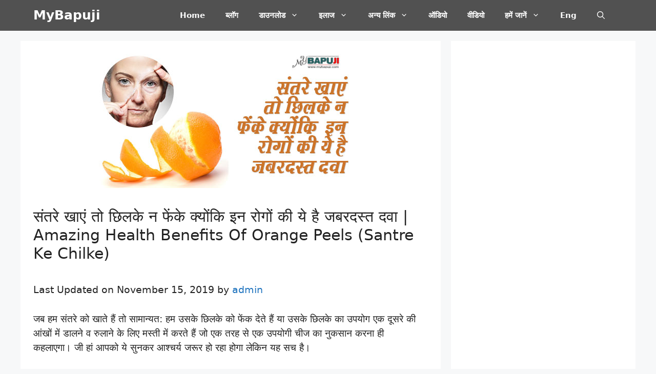

--- FILE ---
content_type: text/html; charset=UTF-8
request_url: https://mybapuji.com/amazing-health-benefits-of-orange-peels-santre-ke-chilke/
body_size: 38266
content:
<!DOCTYPE html>
<html lang="en-US" prefix="og: https://ogp.me/ns#">
<head>
	<meta charset="UTF-8">
	    <style>
        .pro-wccp:before {
            content: "\f160";
            top: 3px;
        }
        .pro-wccp:before{
            color:#02CA03 !important
        }
        .pro-wccp {
            transform: rotate(45deg);
        }
    </style>
    <script id="wccp_pro_disable_selection">

var image_save_msg = 'You are not allowed to save images!';

var no_menu_msg = 'Context menu disabled!';

var smessage = "<b>Alert: </b>Content selection is disabled!!";


"use strict";
/* This because search property "includes" does not supported by IE*/
if (!String.prototype.includes) {
String.prototype.includes = function(search, start) {
  if (typeof start !== 'number') {
	start = 0;
  }

  if (start + search.length > this.length) {
	return false;
  } else {
	return this.indexOf(search, start) !== -1;
  }
};
}
/*////////////////////////////////////*/
let canCall = true;

function call_disable_copy_WithDelay(e) {
  if (canCall) {
    canCall = false;
    disable_copy(e);
    setTimeout(() => {
      canCall = true;
    }, 1000);
  }
}

function disable_copy(e)
{
	window.wccp_pro_iscontenteditable_flag = false;
	
	wccp_pro_log_to_console_if_allowed("function", "disable_copy");
	
	var e = e || window.event; // also there is no e.target property in IE. instead IE uses window.event.srcElement
  	
	var target = e.target || e.srcElement;

	var elemtype = e.target.nodeName;
	
	elemtype = elemtype.toUpperCase();
	
	if (apply_class_exclusion(e) == "Yes") return true;

	if(wccp_pro_iscontenteditable(e) == true) {return true;}
	
	if(is_content_editable_element(current_clicked_element) == true)
	{
		return true;
	}
	else
	{
		if (smessage !== "" && e.detail == 2)
			show_wccp_pro_message(smessage);
		
		if (isSafari)
		{
			return true;
		}
		else
		{
			//wccp_pro_clear_any_selection();
			
			return false;
		}
	}
	
	/*disable context menu when shift + right click is pressed*/
	var shiftPressed = 0;
	
	var evt = e?e:window.event;
	
	if (parseInt(navigator.appVersion)>3) {
		
		if (document.layers && navigator.appName=="Netscape")
			
			shiftPressed = (e.modifiers-0>3);
			
		else
			
			shiftPressed = e.shiftKey;
			
		if (shiftPressed) {
			
			if (smessage !== "") show_wccp_pro_message(smessage);
			
			var isFirefox = typeof InstallTrigger !== 'undefined';   /* Firefox 1.0+ */
			
			if (isFirefox) {
			evt.cancelBubble = true;
			if (evt.stopPropagation) evt.stopPropagation();
			if (evt.preventDefault()) evt.preventDefault();
			show_wccp_pro_message (smessage);
			wccp_pro_clear_any_selection();
			return false;
			}
			
			wccp_pro_clear_any_selection();
			return false;
		}
	}
	
	if(e.which === 2 ){
	var clickedTag_a = (e==null) ? event.srcElement.tagName : e.target.tagName;
	   show_wccp_pro_message(smessage);
       wccp_pro_clear_any_selection(); return false;
    }
	var isSafari = /Safari/.test(navigator.userAgent) && /Apple Computer/.test(navigator.vendor);
	var checker_IMG = 'checked';
	if (elemtype == "IMG" && checker_IMG == 'checked' && e.detail == 2) {show_wccp_pro_message(alertMsg_IMG);wccp_pro_clear_any_selection();return false;}

    //elemtype must be merged by elemtype checker on function disable_copy & disable_hot_keys
	if (is_content_editable_element(elemtype) == false)
	{
		if (smessage !== "" && e.detail == 2)
			show_wccp_pro_message(smessage);
		
		if (isSafari)
		{
			return true;
		}
		else
		{
			wccp_pro_clear_any_selection(); return false;
		}
	}
	else
	{
		return true;
	}
}
////////////////////////////
function disable_copy_ie()
{
	wccp_pro_log_to_console_if_allowed("function", "disable_copy_ie_function_started");
	
	var e = e || window.event;
	/*also there is no e.target property in IE.*/
	/*instead IE uses window.event.srcElement*/
  	var target = e.target || e.srcElement;
	
	var elemtype = window.event.srcElement.nodeName;
	
	elemtype = elemtype.toUpperCase();

	if(wccp_pro_iscontenteditable(e) == true) return true;
	
	if (apply_class_exclusion(e) == "Yes") return true;
	
	if (elemtype == "IMG") {show_wccp_pro_message(alertMsg_IMG);return false;}
	
	//elemtype must be merged by elemtype checker on function disable_copy & disable_hot_keys
	if (is_content_editable_element(elemtype) == false)
	{
		return false;
	}
}
function disable_drag_text(e)
{
	wccp_pro_log_to_console_if_allowed("function", "disable_drag_text");
	
	/*var isSafari = /Safari/.test(navigator.userAgent) && /Apple Computer/.test(navigator.vendor);*/
	/*if (isSafari) {show_wccp_pro_message(alertMsg_IMG);return false;}*/
	
	var e = e || window.event; // also there is no e.target property in IE. instead IE uses window.event.srcElement*/
  	
	var target = e.target || e.srcElement;
	
	/*For contenteditable tags*/
	
	if (apply_class_exclusion(e) == "Yes") return true;

	var elemtype = e.target.nodeName;
	
	elemtype = elemtype.toUpperCase();
	
	var disable_drag_text_drop = 'checked';
	
	if (disable_drag_text_drop != "checked")  return true;
	
	if (window.location.href.indexOf("/user/") > -1) {
      return true; /*To allow users to drag & drop images when editing thier profiles*/
    }
	
	return false;
}

/*/////////////////special for safari Start////////////////*/
var onlongtouch;

var timer;

var touchduration = 1000; /*length of time we want the user to touch before we do something*/

var elemtype = "";

function touchstart(e)
{
	wccp_pro_log_to_console_if_allowed("function", "touchstart");
	
	var e = e || window.event;
	/*also there is no e.target property in IE.*/
	/*instead IE uses window.event.srcElement*/
  	var target = e.target || e.srcElement;
	
	elemtype = window.event.srcElement.nodeName;
	
	elemtype = elemtype.toUpperCase();
	
	if(!wccp_pro_is_passive()) e.preventDefault();
	if (!timer) {
		timer = setTimeout(onlongtouch, touchduration);
	}
}

function touchend()
{
	wccp_pro_log_to_console_if_allowed("function", "touchend");
	
    /*stops short touches from firing the event*/
    if (timer) {
        clearTimeout(timer);
        timer = null;
    }
	onlongtouch();
}

onlongtouch = function(e)/*this will clear the current selection if any_not_editable_thing selected*/
{
	wccp_pro_log_to_console_if_allowed("function", "onlongtouch");
	
	if (is_content_editable_element(elemtype) == false)
	{
		if (window.getSelection) {
			if (window.getSelection().empty) { /*Chrome*/
			window.getSelection().empty();
			} else if (window.getSelection().removeAllRanges) {  /*Firefox*/
			window.getSelection().removeAllRanges();
			}
		} else if (document.selection) {  /*IE?*/
			var textRange = document.body.createTextRange();
			textRange.moveToElementText(element);
			textRange.select();

			document.selection.empty();
		}
		return false;
	}
};

document.addEventListener("DOMContentLoaded", function(event)
	{ 
		window.addEventListener("touchstart", touchstart, false);
		window.addEventListener("touchend", touchend, false);
	});


function wccp_pro_is_passive()
{
	wccp_pro_log_to_console_if_allowed("function", "wccp_pro_is_passive");
	
	var cold = false,
	hike = function() {};

	try {
	var aid = Object.defineProperty({}, 'passive', {
	get() {cold = true}
	});
	window.addEventListener('test', hike, aid);
	window.removeEventListener('test', hike, aid);
	} catch (e) {}

	return cold;
}
/*/////////////////////////////////////////////////////////////////*/
function reEnable()
{
	return true;
}

if(navigator.userAgent.indexOf('MSIE')==-1) //If not IE
{
	document.ondragstart = disable_drag_text;
	document.onselectstart = call_disable_copy_WithDelay;
	document.onselectionchange = call_disable_copy_WithDelay;
	//document.onmousedown = disable_copy;
	//document.addEventListener('click', disable_copy, false);
	//document.addEventListener('click', set_current_clicked_element, false);
	document.addEventListener('mousedown', set_current_clicked_element, false);
	//document.onclick = reEnable;
}else
{
	document.onselectstart = disable_copy_ie;
}

var current_clicked_element = "";

var current_clicked_object = null;

function set_current_clicked_element(e)
{
	var e = e || window.event; // also there is no e.target property in IE. instead IE uses window.event.srcElement
  	
	var target = e.target || e.srcElement;

	var elemtype = e.target.nodeName;
	
	elemtype = elemtype.toUpperCase();
	
	current_clicked_element = elemtype;
	
	console.log("current_clicked_element = " + current_clicked_element);
}
</script>
<script id="wccp_pro_disable_hot_keys">
/*****************For contenteditable tags***************/
var wccp_pro_iscontenteditable_flag = false;

function wccp_pro_iscontenteditable(e)
{
	var e = e || window.event; // also there is no e.target property in IE. instead IE uses window.event.srcElement
  	
	var target = e.target || e.srcElement;
	
	var iscontenteditable = "false";
		
	if(typeof target.getAttribute!="undefined" )
	{
		iscontenteditable = target.getAttribute("contenteditable"); // Return true or false as string
		
		if(typeof target.hasAttribute!="undefined")
		{
			if(target.hasAttribute("contenteditable"))
				iscontenteditable = true;
		}
	}
	
	console.log("iscontenteditable:" + iscontenteditable);
	
	var iscontenteditable2 = false;
	
	if(typeof target.isContentEditable!="undefined" ) iscontenteditable2 = target.isContentEditable; // Return true or false as boolean

	if(target.parentElement !=null) iscontenteditable2 = target.parentElement.isContentEditable;
	
	if (iscontenteditable == "true" || iscontenteditable == true || iscontenteditable2 == true)
	{
		if(typeof target.style!="undefined" ) target.style.cursor = "text";
		
		//wccp_pro_log_to_console_if_allowed("", iscontenteditable + " " + iscontenteditable2);
		
		wccp_pro_iscontenteditable_flag = true;
		
		wccp_pro_log_to_console_if_allowed("function", "wccp_pro_iscontenteditable: true");
		
		return true;
	}
	wccp_pro_log_to_console_if_allowed("function", "wccp_pro_iscontenteditable: false");
	
	//wccp_pro_iscontenteditable_flag = false;
}
/******************************************************/
function wccp_pro_clear_any_selection()
{
	if(window.wccp_pro_iscontenteditable_flag == true) return;
	
	wccp_pro_log_to_console_if_allowed("function", "wccp_pro_clear_any_selection");
	
	var myName = wccp_pro_clear_any_selection.caller.toString();
	
	myName = myName.substr('function '.length);
	
	myName = myName.substr(0, myName.indexOf('('));

	console.log("called_by: " + myName);
	
	if (window.getSelection)
	{
		if (window.getSelection().empty)
		{  // Chrome
			window.getSelection().empty();
		} else if (window.getSelection().removeAllRanges) 
		{  // Firefox
			window.getSelection().removeAllRanges();
		}
	} else if (document.selection)
	{  // IE?
		document.selection.empty();
	}
	
	//show_wccp_pro_message("You are not allowed to make this operation");
}


/*Is content_editable element*/
function is_content_editable_element(element_name = "")
{
	if (element_name == "TEXT" || element_name == "#TEXT" || element_name == "TEXTAREA" || element_name == "INPUT" || element_name == "PASSWORD" || element_name == "SELECT" || element_name == "OPTION" || element_name == "EMBED" || element_name == "CODE" || element_name == "CODEBLOCK")
	{
		wccp_pro_log_to_console_if_allowed("function", "is_content_editable_element: true >>" + element_name);
		
		return true;
	}
	wccp_pro_log_to_console_if_allowed("function", "is_content_editable_element: false >>" + element_name);
	
	return false;
}
/*Is selection enabled element*/
/*
function is_selection_enabled_element(element_name = "")
{
	if (is_content_editable_element == true)
	{
		wccp_pro_log_to_console_if_allowed("function", "is_selection_enabled_element: true >>" + element_name);
		
		return true;
	}
	wccp_pro_log_to_console_if_allowed("function", "is_selection_enabled_element: false >>" + element_name);
	
	return false;
}
*/
/*Hot keys function  */
function disable_hot_keys(e)
{
	wccp_pro_log_to_console_if_allowed("function", "disable_hot_keys");
	
	e = e || window.event;
	
	//console.log(e);
	
	if (!e) return;
	
	var key;

		if(window.event)
			  key = window.event.keyCode;     /*IE*/
		else if (e.hasOwnProperty("which")) key = e.which;     /*firefox (97)*/

	wccp_pro_log_to_console_if_allowed("Data:", key);
	
			
		if (key == 123 || (e.ctrlKey && e.shiftKey && e.keyCode == 'J'.charCodeAt(0)) )//F12 chrome developer key disable
		{
			show_wccp_pro_message('You are not allowed to do this action on the current page!!');
			
			return false;
		}
		
	var elemtype = e.target.tagName;
	
	elemtype = elemtype.toUpperCase();
	
	var sel = getSelectionTextAndContainerElement();
	
	if(elemtype == "BODY" && sel.text != "") elemtype = sel.containerElement.tagName; /* no need for it when tag name is BODY, so we get the selected text tag name */

	/*elemtype must be merged by elemtype checker on function disable_copy & disable_copy_ie*/
	if (is_content_editable_element(elemtype) == true)
	{
		elemtype = 'TEXT';
	}
	
	if(wccp_pro_iscontenteditable(e) == true) elemtype = 'TEXT';
	
		if (key == 44)/*For any emement type, text elemtype is not excluded here, (prntscr (44)*/
		{
			copyTextToClipboard("");
			show_wccp_pro_message('You are not allowed to do this action on the current page!!');
			return false;
		}	
	if (e.ctrlKey || e.metaKey)
	{
		if (elemtype!= 'TEXT' && (key == 97 || key == 99 || key == 120 || key == 26 || key == 43))
		{
			 show_wccp_pro_message('<b>Alert:</b> You are not allowed to copy content or view source');
			 return false;
		}
		if (elemtype!= 'TEXT')
		{
						
			if (key == 65)
			{
				show_wccp_pro_message('You are not allowed to do this action on the current page!!');
				return false;
			}			
						
			if (key == 67)
			{
				show_wccp_pro_message('You are not allowed to do this action on the current page!!');
				return false;
			}			
						
			if (key == 88)
			{
				show_wccp_pro_message('You are not allowed to do this action on the current page!!');
				return false;
			}			
						
			if (key == 86)
			{
				show_wccp_pro_message('You are not allowed to do this action on the current page!!');
				return false;
			}		}
				
		if (key == 85)
		{
			show_wccp_pro_message('You are not allowed to do this action on the current page!!');
			return false;
		}		
				if (key == 80)
		{
			show_wccp_pro_message('You are not allowed to do this action on the current page!!');
			return false;
		}		
				if (key == 44)
		{
			copyTextToClipboard("no");
			show_wccp_pro_message('You are not allowed to do this action on the current page!!');
			return false;
		}		
		
					if (key == 73)//F12 chrome developer key disable
			{
				show_wccp_pro_message('You are not allowed to do this action on the current page!!');
				return false;
			}
				
				
		if (key == 83)
		{
			show_wccp_pro_message('You are not allowed to do this action on the current page!!');
			return false;
		}    }
return true;
}


window.addEventListener('load', function (){
	if(window.Zepto || !window.jQuery) jQuery =  $;
	jQuery(document).ready(function() {
	  jQuery(document).bind("keyup keydown", disable_hot_keys);
	});
});

</script>
<style>
.wccp_pro_copy_code_button
{
	line-height: 6px;
	width: auto;
	font-size: 8pt;
	font-family: tahoma;
	margin-top: 1px;
	margin-right: 2px;
	position:absolute;
	top:0;
	right:0;
	border-radius: 4px;
	opacity: 100%;
	margin-top: -30px;
}
.wccp_pro_copy_code_button:hover
{
	opacity: 100%;
}

.wccp_pro_copy_code_button[disabled]
{
	opacity: 40%;
	border-color: red;
}
code,pre
{
	overflow: visible;
	white-space: pre-line;
}
</style>
<script id="wccp_pro_disable_Right_Click">
		function nocontext(e) {

			wccp_pro_log_to_console_if_allowed("function", "nocontext");
			
			e = e || window.event; // also there is no e.target property in IE. instead IE uses window.event.srcElement
			
			if (apply_class_exclusion(e) == 'Yes') return true;
			
	    	var exception_tags = 'NOTAG,';
			
	        var clickedTag = (e==null) ? event.srcElement.tagName : e.target.tagName;
			
			console.log("clickedTag: " + clickedTag);
			
			var target = e.target || e.srcElement;
			
			var parent_tag = ""; var parent_of_parent_tag = "";
			
			if(target.parentElement != null)
			{
				parent_tag = target.parentElement.tagName;
				
				if(target.parentElement.parentElement != null) parent_of_parent_tag = target.parentElement.parentElement.tagName;
			}
			
	        var checker = 'checked';
	        if ((clickedTag == "IMG" || clickedTag == "FIGURE" || clickedTag == "SVG" || clickedTag == "PROTECTEDIMGDIV") && checker == 'checked') {
	            if (alertMsg_IMG != "")show_wccp_pro_message(alertMsg_IMG);
	            return false;
	        }else {exception_tags = exception_tags + 'IMG,';}
			
			checker = '';
			if ((clickedTag == "VIDEO" || clickedTag == "PROTECTEDWCCPVIDEO" || clickedTag == "EMBED") && checker == 'checked') {
	            if (alertMsg_VIDEO != "")show_wccp_pro_message(alertMsg_VIDEO);
	            return false;
	        }else {exception_tags = exception_tags + 'VIDEO,PROTECTEDWCCPVIDEO,EMBED,';}
	        
	        checker = '';
	        if ((clickedTag == "A" || clickedTag == "TIME" || parent_tag == "A" || parent_of_parent_tag == "A") && checker == 'checked') {
	            if (alertMsg_A != "")show_wccp_pro_message(alertMsg_A);
	            return false;
	        }else {exception_tags = exception_tags + 'A,';if(parent_tag == "A" || parent_of_parent_tag == "A") clickedTag = "A";}

	        checker = 'checked';
	        if ((clickedTag == "P" || clickedTag == "B" || clickedTag == "FONT" ||  clickedTag == "LI" || clickedTag == "UL" || clickedTag == "STRONG" || clickedTag == "OL" || clickedTag == "BLOCKQUOTE" || clickedTag == "TH" || clickedTag == "TR" || clickedTag == "TD" || clickedTag == "SPAN" || clickedTag == "EM" || clickedTag == "SMALL" || clickedTag == "I" || clickedTag == "BUTTON") && checker == 'checked') {
	            if (alertMsg_PB != "")show_wccp_pro_message(alertMsg_PB);
	            return false;
	        }else {exception_tags = exception_tags + 'P,B,FONT,LI,UL,STRONG,OL,BLOCKQUOTE,TD,SPAN,EM,SMALL,I,BUTTON,';}
	        
	        checker = 'checked';
	        if ((clickedTag == "INPUT" || clickedTag == "PASSWORD") && checker == 'checked') {
	            if (alertMsg_INPUT != "")show_wccp_pro_message(alertMsg_INPUT);
	            return false;
	        }else {exception_tags = exception_tags + 'INPUT,PASSWORD,';}
	        
	        checker = 'checked';
	        if ((clickedTag == "H1" || clickedTag == "H2" || clickedTag == "H3" || clickedTag == "H4" || clickedTag == "H5" || clickedTag == "H6" || clickedTag == "ASIDE" || clickedTag == "NAV") && checker == 'checked') {
	            if (alertMsg_H != "")show_wccp_pro_message(alertMsg_H);
	            return false;
	        }else {exception_tags = exception_tags + 'H1,H2,H3,H4,H5,H6,';}
	        
	        checker = 'checked';
	        if (clickedTag == "TEXTAREA" && checker == 'checked') {
	            if (alertMsg_TEXTAREA != "")show_wccp_pro_message(alertMsg_TEXTAREA);
	            return false;
	        }else {exception_tags = exception_tags + 'TEXTAREA,';}
	        
	        checker = 'checked';
	        if ((clickedTag == "DIV" || clickedTag == "BODY" || clickedTag == "HTML" || clickedTag == "ARTICLE" || clickedTag == "SECTION" || clickedTag == "NAV" || clickedTag == "HEADER" || clickedTag == "FOOTER") && checker == 'checked') {
	            if (alertMsg_EmptySpaces != "")show_wccp_pro_message(alertMsg_EmptySpaces);
	            return false;
	        }
	        else
	        {
	        	if (exception_tags.indexOf(clickedTag)!=-1)
	        	{
		        	return true;
		        }
	        	else
	        	return false;
	        }
	    }
		
		function disable_drag_images(e)
		{
			wccp_pro_log_to_console_if_allowed("function", "disable_drag_images");
			
			var e = e || window.event; // also there is no e.target property in IE. instead IE uses window.event.srcElement
			
			var target = e.target || e.srcElement;
			
			//For contenteditable tags
			if (apply_class_exclusion(e) == "Yes") return true;

			var elemtype = e.target.nodeName;
			
			if (elemtype != "IMG") {return;}
			
			elemtype = elemtype.toUpperCase();
			
			var disable_drag_drop_images = 'checked';
			
			if (disable_drag_drop_images != "checked")  return true;
			
			if (window.location.href.indexOf("/user/") > -1) {
			  return true; //To allow users to drag & drop images when editing thier profiles
			}
			
			show_wccp_pro_message(alertMsg_IMG);
			
			return false;
		}
		
	    var alertMsg_IMG = "Alert: Protected image";
	    var alertMsg_A = "Alert: This link is protected";
	    var alertMsg_PB = "Alert: Right click on text is disabled";
	    var alertMsg_INPUT = "Alert: Right click is disabled";
	    var alertMsg_H = "Alert: Right click on headlines is disabled";
	    var alertMsg_TEXTAREA = "Alert: Right click is disabled";
	    var alertMsg_EmptySpaces = "Alert: Right click on empty spaces is disabled";
		var alertMsg_VIDEO = "Alert: Right click on videos is disabled";
	    document.oncontextmenu=null;
		document.oncontextmenu = nocontext;
		document.addEventListener("contextmenu",nocontext);
		window.addEventListener("contextmenu",nocontext);
</script>
	
	<script id="wccp_pro_disable_drag_images">
	document.ondragstart = disable_drag_images;
		window.addEventListener('load', function (){
			if(window.Zepto || !window.jQuery) jQuery =  $;
			jQuery(document).ready(function(){
				jQuery('img').each(function() {
					jQuery(this).attr('draggable', false);
				});
			});
		});
	</script>
	<style id="wccp_pro_style1">
		img{
			-moz-user-select: none;
			-webkit-user-select: none;
			-ms-user-select: none;
			-khtml-user-select: none;
			user-select: none;
			-webkit-user-drag: none;
		}
	</style>
<style>/* Start your code after this line */
 
/* End your code before this line */</style>	<script id="wccp_pro_css_disable_selection">
	function wccp_pro_msieversion() 
		{
			var ua = window.navigator.userAgent;
			var msie = ua.indexOf("MSIE");
			var msie2 = ua.indexOf("Edge");
			var msie3 = ua.indexOf("Trident");

		if (msie > -1 || msie2 > -1 || msie3 > -1) // If Internet Explorer, return version number
		{
			return "IE";
		}
		else  // If another browser, return 0
		{
			return "otherbrowser";
		}
	}
    
	var e = document.getElementsByTagName('H1')[0];
	if(e && wccp_pro_msieversion() == "IE")
	{
		e.setAttribute('unselectable',"on");
	}
	</script>
<script id="wccp_pro_class_exclusion">
function copyToClipboard(elem) {
	  // create hidden text element, if it doesn't already exist
    var targetId = "_wccp_pro_hiddenCopyText_";
    {
        // must use a temporary form element for the selection and copy
        target = document.getElementById(targetId);
        if (!target) {
            var target = document.createElement("textarea");
            target.style.position = "absolute";
            target.style.left = "-9999px";
            target.style.top = "0";
            target.id = targetId;
            document.body.appendChild(target);
        }
        target.textContent = elem.textContent;
    }
    // select the content
    var currentFocus = document.activeElement;
    target.focus();
    target.setSelectionRange(0, target.value.length);
    
    // copy the selection
    var succeed;
    try {
    	  succeed = document.execCommand("copy");
    } catch(e) {
        succeed = false;
    }

    // restore original focus
    if (currentFocus && typeof currentFocus.focus === "function") {
        currentFocus.focus();
    }
    
    
	// clear temporary content
	target.textContent = "";
	document.getElementsByTagName('span')[0].innerHTML = " ";
    return succeed;
}
/**************************************************/
function wccp_pro_log_to_console_if_allowed(title = "title", data = "")
{
	var myName = "";
	
	if(wccp_pro_log_to_console_if_allowed.caller != null) myName = wccp_pro_log_to_console_if_allowed.caller.toString();
	
	myName = myName.substr('function '.length);
	
	myName = myName.substr(0, myName.indexOf('('));

	//console.log("function_name: " + myName);
	
	}
/**************************************************/
function fallbackCopyTextToClipboard(text) {
  var textArea = document.createElement("textarea");
  textArea.value = text;
  document.body.appendChild(textArea);
  textArea.focus();
  textArea.select();

  try {
    var successful = document.execCommand("copy");
    var msg = successful ? "successful" : "unsuccessful";
    console.log("Fallback: Copying text command was " + msg);
  } catch (err) {
    console.error("Fallback: Oops, unable to copy", err);
  }

  document.body.removeChild(textArea);
}
/*****************************************/
function copyTextToClipboard(text) {
  if (!navigator.clipboard) {
    fallbackCopyTextToClipboard(text);
    return;
  }
  navigator.clipboard.writeText(text).then(
    function() {
      console.log("Async: Copying to clipboard was successful!");
    },
    function(err) {
      console.error("Async: Could not copy text: ", err);
    }
  );
}
/*****************************************/
/*getSelectionTextAndContainerElement*/
function getSelectionTextAndContainerElement()
{
    var text = "", containerElement = null;
    if (typeof window.getSelection != "undefined") {
        var sel = window.getSelection();
        if (sel.rangeCount) {
            var node = sel.getRangeAt(0).commonAncestorContainer;
            containerElement = node.nodeType == 1 ? node : node.parentNode;
			if (typeof(containerElement.parentElement) != 'undefined') current_clicked_object = containerElement.parentElement;
            text = sel.toString();
        }
    } else if (typeof document.selection != "undefined" && document.selection.type != "Control")
	{
        var textRange = document.selection.createRange();
        containerElement = textRange.parentElement();
        text = textRange.text;
    }
    
	return {
        text: text,
        containerElement: containerElement
    };
}

function getSelectionParentElement() {
    var parentEl = null, sel;
	
    if (window.getSelection) {
        sel = window.getSelection();
        if (sel.rangeCount) {
            parentEl = sel.getRangeAt(0).commonAncestorContainer;
			//sel.getRangeAt(0).startContainer.parentNode;
            if (parentEl.nodeType != 1) {
                parentEl = parentEl.parentNode;
            }
        }
    } else if ( (sel = document.selection) && sel.type != "Control") {
        parentEl = sel.createRange().parentElement();
    }
	
	let arr = new Array();
	
	arr["nodeName"] = "cant_find_parent_element";
	
	if(parentEl != null)
		return parentEl;
	else
		return arr;
}
/*****************************************/
function sleep(ms) {
    return new Promise(resolve => setTimeout(resolve, ms));
}
/*****************************************/
</script>

<script id="apply_class_exclusion">
function apply_class_exclusion(e)
{
	wccp_pro_log_to_console_if_allowed("function", "apply_class_exclusion" + e);
	
	var my_return = 'No';
	
	var e = e || window.event; // also there is no e.target property in IE. instead IE uses window.event.srcElement
  	
	var target = e.target || e.srcElement || 'nothing';
	
	//if(target.parentElement != null) console.log (target.parentElement.className);
	
	var excluded_classes = '' + '';
	
	var class_to_exclude = "";
	
	if(target.parentElement != null)
	{
		class_to_exclude = target.className + ' ' + target.parentElement.className || '';
	}else{
		class_to_exclude = target.className;
	}
	
	var class_to_exclude_array = Array();
	
	//console.log(class_to_exclude);
	
	if (typeof(class_to_exclude) != 'undefined') class_to_exclude_array = class_to_exclude.split(" ");
	
	//console.log (class_to_exclude_array);
	
	class_to_exclude_array.forEach(function(item)
	{
		if(item != '' && excluded_classes.indexOf(item)>=0)
		{
			//target.style.cursor = "text";
			
			//console.log ('Yes');
			
			my_return = 'Yes';
		}
	});

	try {
		class_to_exclude = target.parentElement.getAttribute('class') || target.parentElement.className || '';
		}
	catch(err) 
		{
		class_to_exclude = '';
		}
	
	if(class_to_exclude != '' && excluded_classes.indexOf(class_to_exclude)>=0)
	{
		//target.style.cursor = "text";
		my_return = 'Yes';
	}

	return my_return;
}
</script>
<style id="wccp_pro_style2" data-asas-style="">

	
	*[contenteditable] , [contenteditable] *,*[contenteditable="true"] , [contenteditable="true"] * { /* for contenteditable tags*/ , /* for tags inside contenteditable tags*/
	  -webkit-user-select: auto !important;
	  cursor: text !important;
	  user-select: text !important;
	  pointer-events: auto !important;
	}
	
	/*
	*[contenteditable]::selection, [contenteditable] *::selection, [contenteditable="true"]::selection, [contenteditable="true"] *::selection { background: Highlight !important; color: HighlightText !important;}
	*[contenteditable]::-moz-selection, [contenteditable="true"] *::-moz-selection { background: Highlight !important; color: HighlightText !important;}
	input::selection,textarea::selection, code::selection, code > *::selection { background: Highlight !important; color: HighlightText !important;}
	input::-moz-selection,textarea::-moz-selection, code::-moz-selection, code > *::-moz-selection { background: Highlight !important; color: HighlightText !important;}
	*/
	a{ cursor: pointer ; pointer-events: auto !important;}

	</style><style>TEXT,TEXTAREA,input[type="text"] {cursor: text !important; user-select: text !important;}</style>	<style>img:is([sizes="auto" i], [sizes^="auto," i]) { contain-intrinsic-size: 3000px 1500px }</style>
	<meta name="viewport" content="width=device-width, initial-scale=1">
<!-- Search Engine Optimization by Rank Math PRO - https://rankmath.com/ -->
<title>संतरे खाएं तो छिलके न फेंके क्योंकि इन रोगों की ये है जबरदस्त दवा | Orange Peels</title>
<meta name="description" content="जब हम संतरे को खाते हैं तो सामान्यत: हम उसके छिलके को फेंक देते हैं या उसके छिलके का उपयोग एक दूसरे की आंखों में डालने व रुलाने के लिए मस्ती में करते हैं जो"/>
<meta name="robots" content="follow, index, max-snippet:-1, max-video-preview:-1, max-image-preview:large"/>
<link rel="canonical" href="https://mybapuji.com/amazing-health-benefits-of-orange-peels-santre-ke-chilke/" />
<meta property="og:locale" content="en_US" />
<meta property="og:type" content="article" />
<meta property="og:title" content="संतरे खाएं तो छिलके न फेंके क्योंकि इन रोगों की ये है जबरदस्त दवा | Orange Peels" />
<meta property="og:description" content="जब हम संतरे को खाते हैं तो सामान्यत: हम उसके छिलके को फेंक देते हैं या उसके छिलके का उपयोग एक दूसरे की आंखों में डालने व रुलाने के लिए मस्ती में करते हैं जो" />
<meta property="og:url" content="https://mybapuji.com/amazing-health-benefits-of-orange-peels-santre-ke-chilke/" />
<meta property="og:site_name" content="MyBapuji" />
<meta property="article:tag" content="छिलके(Peels)" />
<meta property="article:tag" content="संतरे(Orange)" />
<meta property="article:section" content="Ayurveda" />
<meta property="og:updated_time" content="2019-11-15T09:28:25+05:30" />
<meta property="og:image" content="https://mybapuji.com/wp-content/uploads/2017/03/99-Amazing-Health-Benefits-Of-Orange-Peels-Santre-Ke-Chilke.jpg" />
<meta property="og:image:secure_url" content="https://mybapuji.com/wp-content/uploads/2017/03/99-Amazing-Health-Benefits-Of-Orange-Peels-Santre-Ke-Chilke.jpg" />
<meta property="og:image:width" content="500" />
<meta property="og:image:height" content="262" />
<meta property="og:image:alt" content="99-Amazing-Health-Benefits-Of-Orange-Peels-(Santre-Ke-Chilke)" />
<meta property="og:image:type" content="image/jpeg" />
<meta property="article:published_time" content="2017-03-17T19:02:58+05:30" />
<meta property="article:modified_time" content="2019-11-15T09:28:25+05:30" />
<meta name="twitter:card" content="summary_large_image" />
<meta name="twitter:title" content="संतरे खाएं तो छिलके न फेंके क्योंकि इन रोगों की ये है जबरदस्त दवा | Orange Peels" />
<meta name="twitter:description" content="जब हम संतरे को खाते हैं तो सामान्यत: हम उसके छिलके को फेंक देते हैं या उसके छिलके का उपयोग एक दूसरे की आंखों में डालने व रुलाने के लिए मस्ती में करते हैं जो" />
<meta name="twitter:site" content="@vasantbhai" />
<meta name="twitter:creator" content="@vasantbhai" />
<meta name="twitter:image" content="https://mybapuji.com/wp-content/uploads/2017/03/99-Amazing-Health-Benefits-Of-Orange-Peels-Santre-Ke-Chilke.jpg" />
<meta name="twitter:label1" content="Written by" />
<meta name="twitter:data1" content="admin" />
<meta name="twitter:label2" content="Time to read" />
<meta name="twitter:data2" content="3 minutes" />
<script type="application/ld+json" class="rank-math-schema-pro">{"@context":"https://schema.org","@graph":[{"@type":"Organization","@id":"https://mybapuji.com/#organization","name":"MyBapuji","sameAs":["https://twitter.com/vasantbhai"]},{"@type":"WebSite","@id":"https://mybapuji.com/#website","url":"https://mybapuji.com","name":"MyBapuji","publisher":{"@id":"https://mybapuji.com/#organization"},"inLanguage":"en-US"},{"@type":"ImageObject","@id":"https://mybapuji.com/wp-content/uploads/2017/03/99-Amazing-Health-Benefits-Of-Orange-Peels-Santre-Ke-Chilke.jpg","url":"https://mybapuji.com/wp-content/uploads/2017/03/99-Amazing-Health-Benefits-Of-Orange-Peels-Santre-Ke-Chilke.jpg","width":"500","height":"262","caption":"99-Amazing-Health-Benefits-Of-Orange-Peels-(Santre-Ke-Chilke)","inLanguage":"en-US"},{"@type":"BreadcrumbList","@id":"https://mybapuji.com/amazing-health-benefits-of-orange-peels-santre-ke-chilke/#breadcrumb","itemListElement":[{"@type":"ListItem","position":"1","item":{"@id":"https://mybapuji.com","name":"Home"}},{"@type":"ListItem","position":"2","item":{"@id":"https://mybapuji.com/category/ayurveda/","name":"Ayurveda"}},{"@type":"ListItem","position":"3","item":{"@id":"https://mybapuji.com/amazing-health-benefits-of-orange-peels-santre-ke-chilke/","name":"\u0938\u0902\u0924\u0930\u0947 \u0916\u093e\u090f\u0902 \u0924\u094b \u091b\u093f\u0932\u0915\u0947 \u0928 \u092b\u0947\u0902\u0915\u0947 \u0915\u094d\u092f\u094b\u0902\u0915\u093f \u0907\u0928 \u0930\u094b\u0917\u094b\u0902 \u0915\u0940 \u092f\u0947 \u0939\u0948 \u091c\u092c\u0930\u0926\u0938\u094d\u0924 \u0926\u0935\u093e | Amazing Health Benefits Of Orange Peels (Santre Ke Chilke)"}}]},{"@type":"WebPage","@id":"https://mybapuji.com/amazing-health-benefits-of-orange-peels-santre-ke-chilke/#webpage","url":"https://mybapuji.com/amazing-health-benefits-of-orange-peels-santre-ke-chilke/","name":"\u0938\u0902\u0924\u0930\u0947 \u0916\u093e\u090f\u0902 \u0924\u094b \u091b\u093f\u0932\u0915\u0947 \u0928 \u092b\u0947\u0902\u0915\u0947 \u0915\u094d\u092f\u094b\u0902\u0915\u093f \u0907\u0928 \u0930\u094b\u0917\u094b\u0902 \u0915\u0940 \u092f\u0947 \u0939\u0948 \u091c\u092c\u0930\u0926\u0938\u094d\u0924 \u0926\u0935\u093e | Orange Peels","datePublished":"2017-03-17T19:02:58+05:30","dateModified":"2019-11-15T09:28:25+05:30","isPartOf":{"@id":"https://mybapuji.com/#website"},"primaryImageOfPage":{"@id":"https://mybapuji.com/wp-content/uploads/2017/03/99-Amazing-Health-Benefits-Of-Orange-Peels-Santre-Ke-Chilke.jpg"},"inLanguage":"en-US","breadcrumb":{"@id":"https://mybapuji.com/amazing-health-benefits-of-orange-peels-santre-ke-chilke/#breadcrumb"}},{"@type":"Person","@id":"https://mybapuji.com/amazing-health-benefits-of-orange-peels-santre-ke-chilke/#author","name":"admin","image":{"@type":"ImageObject","@id":"https://secure.gravatar.com/avatar/9a58cf16fc974e962cb09dbb9c21f1b19b210ba3f0ed4b206a25c3c87e3dee38?s=96&amp;r=g","url":"https://secure.gravatar.com/avatar/9a58cf16fc974e962cb09dbb9c21f1b19b210ba3f0ed4b206a25c3c87e3dee38?s=96&amp;r=g","caption":"admin","inLanguage":"en-US"},"sameAs":["https://www.mybapuji.com","https://twitter.com/vasantbhai"],"worksFor":{"@id":"https://mybapuji.com/#organization"}},{"@type":"BlogPosting","headline":"\u0938\u0902\u0924\u0930\u0947 \u0916\u093e\u090f\u0902 \u0924\u094b \u091b\u093f\u0932\u0915\u0947 \u0928 \u092b\u0947\u0902\u0915\u0947 \u0915\u094d\u092f\u094b\u0902\u0915\u093f \u0907\u0928 \u0930\u094b\u0917\u094b\u0902 \u0915\u0940 \u092f\u0947 \u0939\u0948 \u091c\u092c\u0930\u0926\u0938\u094d\u0924 \u0926\u0935\u093e | Orange Peels","keywords":"\u0938\u0902\u0924\u0930\u0947(Orange) ,\u091b\u093f\u0932\u0915\u0947(Peels)","datePublished":"2017-03-17T19:02:58+05:30","dateModified":"2019-11-15T09:28:25+05:30","articleSection":"Ayurveda","author":{"@id":"https://mybapuji.com/amazing-health-benefits-of-orange-peels-santre-ke-chilke/#author","name":"admin"},"publisher":{"@id":"https://mybapuji.com/#organization"},"description":"\u091c\u092c \u0939\u092e \u0938\u0902\u0924\u0930\u0947 \u0915\u094b \u0916\u093e\u0924\u0947 \u0939\u0948\u0902 \u0924\u094b \u0938\u093e\u092e\u093e\u0928\u094d\u092f\u0924: \u0939\u092e \u0909\u0938\u0915\u0947 \u091b\u093f\u0932\u0915\u0947 \u0915\u094b \u092b\u0947\u0902\u0915 \u0926\u0947\u0924\u0947 \u0939\u0948\u0902 \u092f\u093e \u0909\u0938\u0915\u0947 \u091b\u093f\u0932\u0915\u0947 \u0915\u093e \u0909\u092a\u092f\u094b\u0917 \u090f\u0915 \u0926\u0942\u0938\u0930\u0947 \u0915\u0940 \u0906\u0902\u0916\u094b\u0902 \u092e\u0947\u0902 \u0921\u093e\u0932\u0928\u0947 \u0935 \u0930\u0941\u0932\u093e\u0928\u0947 \u0915\u0947 \u0932\u093f\u090f \u092e\u0938\u094d\u0924\u0940 \u092e\u0947\u0902 \u0915\u0930\u0924\u0947 \u0939\u0948\u0902 \u091c\u094b","name":"\u0938\u0902\u0924\u0930\u0947 \u0916\u093e\u090f\u0902 \u0924\u094b \u091b\u093f\u0932\u0915\u0947 \u0928 \u092b\u0947\u0902\u0915\u0947 \u0915\u094d\u092f\u094b\u0902\u0915\u093f \u0907\u0928 \u0930\u094b\u0917\u094b\u0902 \u0915\u0940 \u092f\u0947 \u0939\u0948 \u091c\u092c\u0930\u0926\u0938\u094d\u0924 \u0926\u0935\u093e | Orange Peels","@id":"https://mybapuji.com/amazing-health-benefits-of-orange-peels-santre-ke-chilke/#richSnippet","isPartOf":{"@id":"https://mybapuji.com/amazing-health-benefits-of-orange-peels-santre-ke-chilke/#webpage"},"image":{"@id":"https://mybapuji.com/wp-content/uploads/2017/03/99-Amazing-Health-Benefits-Of-Orange-Peels-Santre-Ke-Chilke.jpg"},"inLanguage":"en-US","mainEntityOfPage":{"@id":"https://mybapuji.com/amazing-health-benefits-of-orange-peels-santre-ke-chilke/#webpage"}}]}</script>
<!-- /Rank Math WordPress SEO plugin -->


<!-- Novashare v.1.3.9 https://novashare.io/ -->
<meta property="og:locale" content="en_US" />
<meta property="og:type" content="article" />
<meta property="og:title" content="संतरे खाएं तो छिलके न फेंके क्योंकि इन रोगों की ये है जबरदस्त दवा | Amazing Health Benefits Of Orange Peels (Santre Ke Chilke)" />
<meta property="og:description" content="" />
<meta property="og:url"	content="https://mybapuji.com/amazing-health-benefits-of-orange-peels-santre-ke-chilke/" />
<meta property="og:site_name" content="MyBapuji" />
<meta property="og:updated_time" content="2019-11-15T09:28:25+00:00" />
<meta property="article:published_time" content="2017-03-17T19:02:58+00:00" />
<meta property="article:modified_time" content="2019-11-15T09:28:25+00:00" />
<meta name="twitter:card" content="summary_large_image" />
<meta name="twitter:title" content="संतरे खाएं तो छिलके न फेंके क्योंकि इन रोगों की ये है जबरदस्त दवा | Amazing Health Benefits Of Orange Peels (Santre Ke Chilke)" />
<meta name="twitter:description" content="" />
<meta property="og:image" content="https://mybapuji.com/wp-content/uploads/2017/03/99-Amazing-Health-Benefits-Of-Orange-Peels-Santre-Ke-Chilke.jpg" />
<meta property="og:image:secure_url" content="https://mybapuji.com/wp-content/uploads/2017/03/99-Amazing-Health-Benefits-Of-Orange-Peels-Santre-Ke-Chilke.jpg" />
<meta property="og:image:width" content="500" />
<meta property="og:image:height" content="262" />
<meta name="twitter:image" content="https://mybapuji.com/wp-content/uploads/2017/03/99-Amazing-Health-Benefits-Of-Orange-Peels-Santre-Ke-Chilke.jpg" />
<!-- / Novashare -->
<link rel='dns-prefetch' href='//stats.wp.com' />
<link rel='dns-prefetch' href='//use.fontawesome.com' />
<link rel='preconnect' href='//c0.wp.com' />
<link rel="alternate" type="application/rss+xml" title="MyBapuji &raquo; Feed" href="https://mybapuji.com/feed/" />


<!-- Last Modified Schema is inserted by the WP Last Modified Info plugin v1.9.1 - https://wordpress.org/plugins/wp-last-modified-info/ -->
<script type="application/ld+json">{"@context":"https:\/\/schema.org\/","@type":"CreativeWork","dateModified":"2019-11-15T09:28:25+05:30","headline":"\u0938\u0902\u0924\u0930\u0947 \u0916\u093e\u090f\u0902 \u0924\u094b \u091b\u093f\u0932\u0915\u0947 \u0928 \u092b\u0947\u0902\u0915\u0947 \u0915\u094d\u092f\u094b\u0902\u0915\u093f \u0907\u0928 \u0930\u094b\u0917\u094b\u0902 \u0915\u0940 \u092f\u0947 \u0939\u0948 \u091c\u092c\u0930\u0926\u0938\u094d\u0924 \u0926\u0935\u093e | Amazing Health Benefits Of Orange Peels (Santre Ke Chilke)","description":"\u091c\u092c \u0939\u092e \u0938\u0902\u0924\u0930\u0947 \u0915\u094b \u0916\u093e\u0924\u0947 \u0939\u0948\u0902 \u0924\u094b \u0938\u093e\u092e\u093e\u0928\u094d\u092f\u0924: \u0939\u092e \u0909\u0938\u0915\u0947 \u091b\u093f\u0932\u0915\u0947 \u0915\u094b \u092b\u0947\u0902\u0915 \u0926\u0947\u0924\u0947 \u0939\u0948\u0902 \u092f\u093e \u0909\u0938\u0915\u0947 \u091b\u093f\u0932\u0915\u0947 \u0915\u093e \u0909\u092a\u092f\u094b\u0917 \u090f\u0915 \u0926\u0942\u0938\u0930\u0947 \u0915\u0940 \u0906\u0902\u0916\u094b\u0902 \u092e\u0947\u0902 \u0921\u093e\u0932\u0928\u0947 \u0935 \u0930\u0941\u0932\u093e\u0928\u0947 \u0915\u0947 \u0932\u093f\u090f \u092e\u0938\u094d\u0924\u0940 \u092e\u0947\u0902 \u0915\u0930\u0924\u0947 \u0939\u0948\u0902 \u091c\u094b \u090f\u0915 \u0924\u0930\u0939 \u0938\u0947 \u090f\u0915 \u0909\u092a\u092f\u094b\u0917\u0940 \u091a\u0940\u091c \u0915\u093e \u0928\u0941\u0915\u0938\u093e\u0928 \u0915\u0930\u0928\u093e \u0939\u0940 \u0915\u0939\u0932\u093e\u090f\u0917\u093e\u0964 \u091c\u0940 \u0939\u093e\u0902 \u0906\u092a\u0915\u094b \u092f\u0947 \u0938\u0941\u0928\u0915\u0930 \u0906\u0936\u094d\u091a\u0930\u094d\u092f \u091c\u0930\u0942\u0930 \u0939\u094b \u0930\u0939\u093e \u0939\u094b\u0917\u093e \u0932\u0947\u0915\u093f\u0928 \u092f\u0939 \u0938\u091a \u0939\u0948\u0964","mainEntityOfPage":{"@type":"WebPage","@id":"https:\/\/mybapuji.com\/amazing-health-benefits-of-orange-peels-santre-ke-chilke\/"},"author":{"@type":"Person","name":"admin","url":"https:\/\/mybapuji.com\/author\/admin\/","description":""}}</script>

<script>
window._wpemojiSettings = {"baseUrl":"https:\/\/s.w.org\/images\/core\/emoji\/16.0.1\/72x72\/","ext":".png","svgUrl":"https:\/\/s.w.org\/images\/core\/emoji\/16.0.1\/svg\/","svgExt":".svg","source":{"concatemoji":"https:\/\/mybapuji.com\/wp-includes\/js\/wp-emoji-release.min.js?ver=6.8.2"}};
/*! This file is auto-generated */
!function(s,n){var o,i,e;function c(e){try{var t={supportTests:e,timestamp:(new Date).valueOf()};sessionStorage.setItem(o,JSON.stringify(t))}catch(e){}}function p(e,t,n){e.clearRect(0,0,e.canvas.width,e.canvas.height),e.fillText(t,0,0);var t=new Uint32Array(e.getImageData(0,0,e.canvas.width,e.canvas.height).data),a=(e.clearRect(0,0,e.canvas.width,e.canvas.height),e.fillText(n,0,0),new Uint32Array(e.getImageData(0,0,e.canvas.width,e.canvas.height).data));return t.every(function(e,t){return e===a[t]})}function u(e,t){e.clearRect(0,0,e.canvas.width,e.canvas.height),e.fillText(t,0,0);for(var n=e.getImageData(16,16,1,1),a=0;a<n.data.length;a++)if(0!==n.data[a])return!1;return!0}function f(e,t,n,a){switch(t){case"flag":return n(e,"\ud83c\udff3\ufe0f\u200d\u26a7\ufe0f","\ud83c\udff3\ufe0f\u200b\u26a7\ufe0f")?!1:!n(e,"\ud83c\udde8\ud83c\uddf6","\ud83c\udde8\u200b\ud83c\uddf6")&&!n(e,"\ud83c\udff4\udb40\udc67\udb40\udc62\udb40\udc65\udb40\udc6e\udb40\udc67\udb40\udc7f","\ud83c\udff4\u200b\udb40\udc67\u200b\udb40\udc62\u200b\udb40\udc65\u200b\udb40\udc6e\u200b\udb40\udc67\u200b\udb40\udc7f");case"emoji":return!a(e,"\ud83e\udedf")}return!1}function g(e,t,n,a){var r="undefined"!=typeof WorkerGlobalScope&&self instanceof WorkerGlobalScope?new OffscreenCanvas(300,150):s.createElement("canvas"),o=r.getContext("2d",{willReadFrequently:!0}),i=(o.textBaseline="top",o.font="600 32px Arial",{});return e.forEach(function(e){i[e]=t(o,e,n,a)}),i}function t(e){var t=s.createElement("script");t.src=e,t.defer=!0,s.head.appendChild(t)}"undefined"!=typeof Promise&&(o="wpEmojiSettingsSupports",i=["flag","emoji"],n.supports={everything:!0,everythingExceptFlag:!0},e=new Promise(function(e){s.addEventListener("DOMContentLoaded",e,{once:!0})}),new Promise(function(t){var n=function(){try{var e=JSON.parse(sessionStorage.getItem(o));if("object"==typeof e&&"number"==typeof e.timestamp&&(new Date).valueOf()<e.timestamp+604800&&"object"==typeof e.supportTests)return e.supportTests}catch(e){}return null}();if(!n){if("undefined"!=typeof Worker&&"undefined"!=typeof OffscreenCanvas&&"undefined"!=typeof URL&&URL.createObjectURL&&"undefined"!=typeof Blob)try{var e="postMessage("+g.toString()+"("+[JSON.stringify(i),f.toString(),p.toString(),u.toString()].join(",")+"));",a=new Blob([e],{type:"text/javascript"}),r=new Worker(URL.createObjectURL(a),{name:"wpTestEmojiSupports"});return void(r.onmessage=function(e){c(n=e.data),r.terminate(),t(n)})}catch(e){}c(n=g(i,f,p,u))}t(n)}).then(function(e){for(var t in e)n.supports[t]=e[t],n.supports.everything=n.supports.everything&&n.supports[t],"flag"!==t&&(n.supports.everythingExceptFlag=n.supports.everythingExceptFlag&&n.supports[t]);n.supports.everythingExceptFlag=n.supports.everythingExceptFlag&&!n.supports.flag,n.DOMReady=!1,n.readyCallback=function(){n.DOMReady=!0}}).then(function(){return e}).then(function(){var e;n.supports.everything||(n.readyCallback(),(e=n.source||{}).concatemoji?t(e.concatemoji):e.wpemoji&&e.twemoji&&(t(e.twemoji),t(e.wpemoji)))}))}((window,document),window._wpemojiSettings);
</script>
<style id='wp-emoji-styles-inline-css'>

	img.wp-smiley, img.emoji {
		display: inline !important;
		border: none !important;
		box-shadow: none !important;
		height: 1em !important;
		width: 1em !important;
		margin: 0 0.07em !important;
		vertical-align: -0.1em !important;
		background: none !important;
		padding: 0 !important;
	}
</style>
<link rel='stylesheet' id='wp-block-library-css' href='https://c0.wp.com/c/6.8.2/wp-includes/css/dist/block-library/style.min.css' media='all' />
<style id='classic-theme-styles-inline-css'>
/*! This file is auto-generated */
.wp-block-button__link{color:#fff;background-color:#32373c;border-radius:9999px;box-shadow:none;text-decoration:none;padding:calc(.667em + 2px) calc(1.333em + 2px);font-size:1.125em}.wp-block-file__button{background:#32373c;color:#fff;text-decoration:none}
</style>
<link rel='stylesheet' id='mediaelement-css' href='https://c0.wp.com/c/6.8.2/wp-includes/js/mediaelement/mediaelementplayer-legacy.min.css' media='all' />
<link rel='stylesheet' id='wp-mediaelement-css' href='https://c0.wp.com/c/6.8.2/wp-includes/js/mediaelement/wp-mediaelement.min.css' media='all' />
<style id='jetpack-sharing-buttons-style-inline-css'>
.jetpack-sharing-buttons__services-list{display:flex;flex-direction:row;flex-wrap:wrap;gap:0;list-style-type:none;margin:5px;padding:0}.jetpack-sharing-buttons__services-list.has-small-icon-size{font-size:12px}.jetpack-sharing-buttons__services-list.has-normal-icon-size{font-size:16px}.jetpack-sharing-buttons__services-list.has-large-icon-size{font-size:24px}.jetpack-sharing-buttons__services-list.has-huge-icon-size{font-size:36px}@media print{.jetpack-sharing-buttons__services-list{display:none!important}}.editor-styles-wrapper .wp-block-jetpack-sharing-buttons{gap:0;padding-inline-start:0}ul.jetpack-sharing-buttons__services-list.has-background{padding:1.25em 2.375em}
</style>
<style id='rank-math-toc-block-style-inline-css'>
.wp-block-rank-math-toc-block nav ol{counter-reset:item}.wp-block-rank-math-toc-block nav ol li{display:block}.wp-block-rank-math-toc-block nav ol li:before{content:counters(item, ".") ". ";counter-increment:item}

</style>
<style id='rank-math-rich-snippet-style-inline-css'>
/*!
* Plugin:  Rank Math
* URL: https://rankmath.com/wordpress/plugin/seo-suite/
* Name:  rank-math-review-snippet.css
*/@-webkit-keyframes spin{0%{-webkit-transform:rotate(0deg)}100%{-webkit-transform:rotate(-360deg)}}@keyframes spin{0%{-webkit-transform:rotate(0deg)}100%{-webkit-transform:rotate(-360deg)}}@keyframes bounce{from{-webkit-transform:translateY(0px);transform:translateY(0px)}to{-webkit-transform:translateY(-5px);transform:translateY(-5px)}}@-webkit-keyframes bounce{from{-webkit-transform:translateY(0px);transform:translateY(0px)}to{-webkit-transform:translateY(-5px);transform:translateY(-5px)}}@-webkit-keyframes loading{0%{background-size:20% 50% ,20% 50% ,20% 50%}20%{background-size:20% 20% ,20% 50% ,20% 50%}40%{background-size:20% 100%,20% 20% ,20% 50%}60%{background-size:20% 50% ,20% 100%,20% 20%}80%{background-size:20% 50% ,20% 50% ,20% 100%}100%{background-size:20% 50% ,20% 50% ,20% 50%}}@keyframes loading{0%{background-size:20% 50% ,20% 50% ,20% 50%}20%{background-size:20% 20% ,20% 50% ,20% 50%}40%{background-size:20% 100%,20% 20% ,20% 50%}60%{background-size:20% 50% ,20% 100%,20% 20%}80%{background-size:20% 50% ,20% 50% ,20% 100%}100%{background-size:20% 50% ,20% 50% ,20% 50%}}:root{--rankmath-wp-adminbar-height: 0}#rank-math-rich-snippet-wrapper{overflow:hidden}#rank-math-rich-snippet-wrapper h5.rank-math-title{display:block;font-size:18px;line-height:1.4}#rank-math-rich-snippet-wrapper .rank-math-review-image{float:right;max-width:40%;margin-left:15px}#rank-math-rich-snippet-wrapper .rank-math-review-data{margin-bottom:15px}#rank-math-rich-snippet-wrapper .rank-math-total-wrapper{width:100%;padding:0 0 20px 0;float:left;clear:both;position:relative;-webkit-box-sizing:border-box;box-sizing:border-box}#rank-math-rich-snippet-wrapper .rank-math-total-wrapper .rank-math-total{border:0;display:block;margin:0;width:auto;float:left;text-align:left;padding:0;font-size:24px;line-height:1;font-weight:700;-webkit-box-sizing:border-box;box-sizing:border-box;overflow:hidden}#rank-math-rich-snippet-wrapper .rank-math-total-wrapper .rank-math-review-star{float:left;margin-left:15px;margin-top:5px;position:relative;z-index:99;line-height:1}#rank-math-rich-snippet-wrapper .rank-math-total-wrapper .rank-math-review-star .rank-math-review-result-wrapper{display:inline-block;white-space:nowrap;position:relative;color:#e7e7e7}#rank-math-rich-snippet-wrapper .rank-math-total-wrapper .rank-math-review-star .rank-math-review-result-wrapper .rank-math-review-result{position:absolute;top:0;left:0;overflow:hidden;white-space:nowrap;color:#ffbe01}#rank-math-rich-snippet-wrapper .rank-math-total-wrapper .rank-math-review-star .rank-math-review-result-wrapper i{font-size:18px;-webkit-text-stroke-width:1px;font-style:normal;padding:0 2px;line-height:inherit}#rank-math-rich-snippet-wrapper .rank-math-total-wrapper .rank-math-review-star .rank-math-review-result-wrapper i:before{content:"\2605"}body.rtl #rank-math-rich-snippet-wrapper .rank-math-review-image{float:left;margin-left:0;margin-right:15px}body.rtl #rank-math-rich-snippet-wrapper .rank-math-total-wrapper .rank-math-total{float:right}body.rtl #rank-math-rich-snippet-wrapper .rank-math-total-wrapper .rank-math-review-star{float:right;margin-left:0;margin-right:15px}body.rtl #rank-math-rich-snippet-wrapper .rank-math-total-wrapper .rank-math-review-star .rank-math-review-result{left:auto;right:0}@media screen and (max-width: 480px){#rank-math-rich-snippet-wrapper .rank-math-review-image{display:block;max-width:100%;width:100%;text-align:center;margin-right:0}#rank-math-rich-snippet-wrapper .rank-math-review-data{clear:both}}.clear{clear:both}

</style>
<link rel='stylesheet' id='novashare-css-css' href='https://mybapuji.com/wp-content/plugins/novashare/css/style.min.css?ver=1.3.9' media='all' />
<style id='global-styles-inline-css'>
:root{--wp--preset--aspect-ratio--square: 1;--wp--preset--aspect-ratio--4-3: 4/3;--wp--preset--aspect-ratio--3-4: 3/4;--wp--preset--aspect-ratio--3-2: 3/2;--wp--preset--aspect-ratio--2-3: 2/3;--wp--preset--aspect-ratio--16-9: 16/9;--wp--preset--aspect-ratio--9-16: 9/16;--wp--preset--color--black: #000000;--wp--preset--color--cyan-bluish-gray: #abb8c3;--wp--preset--color--white: #ffffff;--wp--preset--color--pale-pink: #f78da7;--wp--preset--color--vivid-red: #cf2e2e;--wp--preset--color--luminous-vivid-orange: #ff6900;--wp--preset--color--luminous-vivid-amber: #fcb900;--wp--preset--color--light-green-cyan: #7bdcb5;--wp--preset--color--vivid-green-cyan: #00d084;--wp--preset--color--pale-cyan-blue: #8ed1fc;--wp--preset--color--vivid-cyan-blue: #0693e3;--wp--preset--color--vivid-purple: #9b51e0;--wp--preset--color--contrast: var(--contrast);--wp--preset--color--contrast-2: var(--contrast-2);--wp--preset--color--contrast-3: var(--contrast-3);--wp--preset--color--base: var(--base);--wp--preset--color--base-2: var(--base-2);--wp--preset--color--base-3: var(--base-3);--wp--preset--color--accent: var(--accent);--wp--preset--gradient--vivid-cyan-blue-to-vivid-purple: linear-gradient(135deg,rgba(6,147,227,1) 0%,rgb(155,81,224) 100%);--wp--preset--gradient--light-green-cyan-to-vivid-green-cyan: linear-gradient(135deg,rgb(122,220,180) 0%,rgb(0,208,130) 100%);--wp--preset--gradient--luminous-vivid-amber-to-luminous-vivid-orange: linear-gradient(135deg,rgba(252,185,0,1) 0%,rgba(255,105,0,1) 100%);--wp--preset--gradient--luminous-vivid-orange-to-vivid-red: linear-gradient(135deg,rgba(255,105,0,1) 0%,rgb(207,46,46) 100%);--wp--preset--gradient--very-light-gray-to-cyan-bluish-gray: linear-gradient(135deg,rgb(238,238,238) 0%,rgb(169,184,195) 100%);--wp--preset--gradient--cool-to-warm-spectrum: linear-gradient(135deg,rgb(74,234,220) 0%,rgb(151,120,209) 20%,rgb(207,42,186) 40%,rgb(238,44,130) 60%,rgb(251,105,98) 80%,rgb(254,248,76) 100%);--wp--preset--gradient--blush-light-purple: linear-gradient(135deg,rgb(255,206,236) 0%,rgb(152,150,240) 100%);--wp--preset--gradient--blush-bordeaux: linear-gradient(135deg,rgb(254,205,165) 0%,rgb(254,45,45) 50%,rgb(107,0,62) 100%);--wp--preset--gradient--luminous-dusk: linear-gradient(135deg,rgb(255,203,112) 0%,rgb(199,81,192) 50%,rgb(65,88,208) 100%);--wp--preset--gradient--pale-ocean: linear-gradient(135deg,rgb(255,245,203) 0%,rgb(182,227,212) 50%,rgb(51,167,181) 100%);--wp--preset--gradient--electric-grass: linear-gradient(135deg,rgb(202,248,128) 0%,rgb(113,206,126) 100%);--wp--preset--gradient--midnight: linear-gradient(135deg,rgb(2,3,129) 0%,rgb(40,116,252) 100%);--wp--preset--font-size--small: 13px;--wp--preset--font-size--medium: 20px;--wp--preset--font-size--large: 36px;--wp--preset--font-size--x-large: 42px;--wp--preset--spacing--20: 0.44rem;--wp--preset--spacing--30: 0.67rem;--wp--preset--spacing--40: 1rem;--wp--preset--spacing--50: 1.5rem;--wp--preset--spacing--60: 2.25rem;--wp--preset--spacing--70: 3.38rem;--wp--preset--spacing--80: 5.06rem;--wp--preset--shadow--natural: 6px 6px 9px rgba(0, 0, 0, 0.2);--wp--preset--shadow--deep: 12px 12px 50px rgba(0, 0, 0, 0.4);--wp--preset--shadow--sharp: 6px 6px 0px rgba(0, 0, 0, 0.2);--wp--preset--shadow--outlined: 6px 6px 0px -3px rgba(255, 255, 255, 1), 6px 6px rgba(0, 0, 0, 1);--wp--preset--shadow--crisp: 6px 6px 0px rgba(0, 0, 0, 1);}:where(.is-layout-flex){gap: 0.5em;}:where(.is-layout-grid){gap: 0.5em;}body .is-layout-flex{display: flex;}.is-layout-flex{flex-wrap: wrap;align-items: center;}.is-layout-flex > :is(*, div){margin: 0;}body .is-layout-grid{display: grid;}.is-layout-grid > :is(*, div){margin: 0;}:where(.wp-block-columns.is-layout-flex){gap: 2em;}:where(.wp-block-columns.is-layout-grid){gap: 2em;}:where(.wp-block-post-template.is-layout-flex){gap: 1.25em;}:where(.wp-block-post-template.is-layout-grid){gap: 1.25em;}.has-black-color{color: var(--wp--preset--color--black) !important;}.has-cyan-bluish-gray-color{color: var(--wp--preset--color--cyan-bluish-gray) !important;}.has-white-color{color: var(--wp--preset--color--white) !important;}.has-pale-pink-color{color: var(--wp--preset--color--pale-pink) !important;}.has-vivid-red-color{color: var(--wp--preset--color--vivid-red) !important;}.has-luminous-vivid-orange-color{color: var(--wp--preset--color--luminous-vivid-orange) !important;}.has-luminous-vivid-amber-color{color: var(--wp--preset--color--luminous-vivid-amber) !important;}.has-light-green-cyan-color{color: var(--wp--preset--color--light-green-cyan) !important;}.has-vivid-green-cyan-color{color: var(--wp--preset--color--vivid-green-cyan) !important;}.has-pale-cyan-blue-color{color: var(--wp--preset--color--pale-cyan-blue) !important;}.has-vivid-cyan-blue-color{color: var(--wp--preset--color--vivid-cyan-blue) !important;}.has-vivid-purple-color{color: var(--wp--preset--color--vivid-purple) !important;}.has-black-background-color{background-color: var(--wp--preset--color--black) !important;}.has-cyan-bluish-gray-background-color{background-color: var(--wp--preset--color--cyan-bluish-gray) !important;}.has-white-background-color{background-color: var(--wp--preset--color--white) !important;}.has-pale-pink-background-color{background-color: var(--wp--preset--color--pale-pink) !important;}.has-vivid-red-background-color{background-color: var(--wp--preset--color--vivid-red) !important;}.has-luminous-vivid-orange-background-color{background-color: var(--wp--preset--color--luminous-vivid-orange) !important;}.has-luminous-vivid-amber-background-color{background-color: var(--wp--preset--color--luminous-vivid-amber) !important;}.has-light-green-cyan-background-color{background-color: var(--wp--preset--color--light-green-cyan) !important;}.has-vivid-green-cyan-background-color{background-color: var(--wp--preset--color--vivid-green-cyan) !important;}.has-pale-cyan-blue-background-color{background-color: var(--wp--preset--color--pale-cyan-blue) !important;}.has-vivid-cyan-blue-background-color{background-color: var(--wp--preset--color--vivid-cyan-blue) !important;}.has-vivid-purple-background-color{background-color: var(--wp--preset--color--vivid-purple) !important;}.has-black-border-color{border-color: var(--wp--preset--color--black) !important;}.has-cyan-bluish-gray-border-color{border-color: var(--wp--preset--color--cyan-bluish-gray) !important;}.has-white-border-color{border-color: var(--wp--preset--color--white) !important;}.has-pale-pink-border-color{border-color: var(--wp--preset--color--pale-pink) !important;}.has-vivid-red-border-color{border-color: var(--wp--preset--color--vivid-red) !important;}.has-luminous-vivid-orange-border-color{border-color: var(--wp--preset--color--luminous-vivid-orange) !important;}.has-luminous-vivid-amber-border-color{border-color: var(--wp--preset--color--luminous-vivid-amber) !important;}.has-light-green-cyan-border-color{border-color: var(--wp--preset--color--light-green-cyan) !important;}.has-vivid-green-cyan-border-color{border-color: var(--wp--preset--color--vivid-green-cyan) !important;}.has-pale-cyan-blue-border-color{border-color: var(--wp--preset--color--pale-cyan-blue) !important;}.has-vivid-cyan-blue-border-color{border-color: var(--wp--preset--color--vivid-cyan-blue) !important;}.has-vivid-purple-border-color{border-color: var(--wp--preset--color--vivid-purple) !important;}.has-vivid-cyan-blue-to-vivid-purple-gradient-background{background: var(--wp--preset--gradient--vivid-cyan-blue-to-vivid-purple) !important;}.has-light-green-cyan-to-vivid-green-cyan-gradient-background{background: var(--wp--preset--gradient--light-green-cyan-to-vivid-green-cyan) !important;}.has-luminous-vivid-amber-to-luminous-vivid-orange-gradient-background{background: var(--wp--preset--gradient--luminous-vivid-amber-to-luminous-vivid-orange) !important;}.has-luminous-vivid-orange-to-vivid-red-gradient-background{background: var(--wp--preset--gradient--luminous-vivid-orange-to-vivid-red) !important;}.has-very-light-gray-to-cyan-bluish-gray-gradient-background{background: var(--wp--preset--gradient--very-light-gray-to-cyan-bluish-gray) !important;}.has-cool-to-warm-spectrum-gradient-background{background: var(--wp--preset--gradient--cool-to-warm-spectrum) !important;}.has-blush-light-purple-gradient-background{background: var(--wp--preset--gradient--blush-light-purple) !important;}.has-blush-bordeaux-gradient-background{background: var(--wp--preset--gradient--blush-bordeaux) !important;}.has-luminous-dusk-gradient-background{background: var(--wp--preset--gradient--luminous-dusk) !important;}.has-pale-ocean-gradient-background{background: var(--wp--preset--gradient--pale-ocean) !important;}.has-electric-grass-gradient-background{background: var(--wp--preset--gradient--electric-grass) !important;}.has-midnight-gradient-background{background: var(--wp--preset--gradient--midnight) !important;}.has-small-font-size{font-size: var(--wp--preset--font-size--small) !important;}.has-medium-font-size{font-size: var(--wp--preset--font-size--medium) !important;}.has-large-font-size{font-size: var(--wp--preset--font-size--large) !important;}.has-x-large-font-size{font-size: var(--wp--preset--font-size--x-large) !important;}
:where(.wp-block-post-template.is-layout-flex){gap: 1.25em;}:where(.wp-block-post-template.is-layout-grid){gap: 1.25em;}
:where(.wp-block-columns.is-layout-flex){gap: 2em;}:where(.wp-block-columns.is-layout-grid){gap: 2em;}
:root :where(.wp-block-pullquote){font-size: 1.5em;line-height: 1.6;}
</style>
<link rel='stylesheet' id='wpdm-font-awesome-css' href='https://use.fontawesome.com/releases/v6.2.0/css/all.css?ver=6.8.2' media='all' />
<link rel='stylesheet' id='wpdm-front-bootstrap-css' href='https://mybapuji.com/wp-content/plugins/download-manager/assets/bootstrap/css/bootstrap.min.css?ver=6.8.2' media='all' />
<link rel='stylesheet' id='wpdm-front-css' href='https://mybapuji.com/wp-content/plugins/download-manager/assets/css/front.css?ver=6.8.2' media='all' />
<link rel='stylesheet' id='RMFA-css' href='https://mybapuji.com/wp-content/plugins/turn-rank-math-faq-block-to-accordion/assets/css/style.min.css?ver=1.1.0' media='all' />
<link rel='stylesheet' id='crp-style-masonry-css' href='https://mybapuji.com/wp-content/plugins/contextual-related-posts/css/masonry.min.css?ver=3.6.2' media='all' />
<link rel='stylesheet' id='generate-widget-areas-css' href='https://mybapuji.com/wp-content/themes/generatepress/assets/css/components/widget-areas.min.css?ver=3.6.0' media='all' />
<link rel='stylesheet' id='generate-style-css' href='https://mybapuji.com/wp-content/themes/generatepress/assets/css/main.min.css?ver=3.6.0' media='all' />
<style id='generate-style-inline-css'>
body{background-color:#f7f8f9;color:#222222;}a{color:#1e73be;}a:hover, a:focus, a:active{color:#000000;}.wp-block-group__inner-container{max-width:1200px;margin-left:auto;margin-right:auto;}.generate-back-to-top{font-size:20px;border-radius:3px;position:fixed;bottom:30px;right:30px;line-height:40px;width:40px;text-align:center;z-index:10;transition:opacity 300ms ease-in-out;opacity:0.1;transform:translateY(1000px);}.generate-back-to-top__show{opacity:1;transform:translateY(0);}.navigation-search{position:absolute;left:-99999px;pointer-events:none;visibility:hidden;z-index:20;width:100%;top:0;transition:opacity 100ms ease-in-out;opacity:0;}.navigation-search.nav-search-active{left:0;right:0;pointer-events:auto;visibility:visible;opacity:1;}.navigation-search input[type="search"]{outline:0;border:0;vertical-align:bottom;line-height:1;opacity:0.9;width:100%;z-index:20;border-radius:0;-webkit-appearance:none;height:60px;}.navigation-search input::-ms-clear{display:none;width:0;height:0;}.navigation-search input::-ms-reveal{display:none;width:0;height:0;}.navigation-search input::-webkit-search-decoration, .navigation-search input::-webkit-search-cancel-button, .navigation-search input::-webkit-search-results-button, .navigation-search input::-webkit-search-results-decoration{display:none;}.gen-sidebar-nav .navigation-search{top:auto;bottom:0;}:root{--contrast:#222222;--contrast-2:#575760;--contrast-3:#b2b2be;--base:#f0f0f0;--base-2:#f7f8f9;--base-3:#ffffff;--accent:#1e73be;}:root .has-contrast-color{color:var(--contrast);}:root .has-contrast-background-color{background-color:var(--contrast);}:root .has-contrast-2-color{color:var(--contrast-2);}:root .has-contrast-2-background-color{background-color:var(--contrast-2);}:root .has-contrast-3-color{color:var(--contrast-3);}:root .has-contrast-3-background-color{background-color:var(--contrast-3);}:root .has-base-color{color:var(--base);}:root .has-base-background-color{background-color:var(--base);}:root .has-base-2-color{color:var(--base-2);}:root .has-base-2-background-color{background-color:var(--base-2);}:root .has-base-3-color{color:var(--base-3);}:root .has-base-3-background-color{background-color:var(--base-3);}:root .has-accent-color{color:var(--accent);}:root .has-accent-background-color{background-color:var(--accent);}body, button, input, select, textarea{font-family:-apple-system, system-ui, BlinkMacSystemFont, "Segoe UI", Helvetica, Arial, sans-serif, "Apple Color Emoji", "Segoe UI Emoji", "Segoe UI Symbol";font-size:19px;}body{line-height:1.5;}.entry-content > [class*="wp-block-"]:not(:last-child):not(.wp-block-heading){margin-bottom:1.5em;}.main-navigation a, .menu-toggle{font-weight:bold;}.main-navigation .main-nav ul ul li a{font-size:14px;}.sidebar .widget, .footer-widgets .widget{font-size:17px;}h1{font-size:30px;}h2{font-size:27px;}h3{font-size:23px;}@media (max-width:768px){.main-title{font-size:20px;}h1{font-size:31px;}h2{font-size:27px;}h3{font-size:20px;}h4{font-size:22px;}h5{font-size:19px;}}.top-bar{background-color:#636363;color:#ffffff;}.top-bar a{color:#ffffff;}.top-bar a:hover{color:#303030;}.site-header{background-color:#ffffff;}.main-title a,.main-title a:hover{color:#ffffff;}.site-description{color:#757575;}.main-navigation,.main-navigation ul ul{background-color:#515151;}.main-navigation .main-nav ul li a, .main-navigation .menu-toggle, .main-navigation .menu-bar-items{color:#ffffff;}.main-navigation .main-nav ul li:not([class*="current-menu-"]):hover > a, .main-navigation .main-nav ul li:not([class*="current-menu-"]):focus > a, .main-navigation .main-nav ul li.sfHover:not([class*="current-menu-"]) > a, .main-navigation .menu-bar-item:hover > a, .main-navigation .menu-bar-item.sfHover > a{color:#7a8896;background-color:#ffffff;}button.menu-toggle:hover,button.menu-toggle:focus{color:#ffffff;}.main-navigation .main-nav ul li[class*="current-menu-"] > a{color:#7a8896;background-color:#ffffff;}.navigation-search input[type="search"],.navigation-search input[type="search"]:active, .navigation-search input[type="search"]:focus, .main-navigation .main-nav ul li.search-item.active > a, .main-navigation .menu-bar-items .search-item.active > a{color:#7a8896;background-color:#ffffff;}.main-navigation ul ul{background-color:#eaeaea;}.main-navigation .main-nav ul ul li a{color:#515151;}.main-navigation .main-nav ul ul li:not([class*="current-menu-"]):hover > a,.main-navigation .main-nav ul ul li:not([class*="current-menu-"]):focus > a, .main-navigation .main-nav ul ul li.sfHover:not([class*="current-menu-"]) > a{color:#7a8896;background-color:#eaeaea;}.main-navigation .main-nav ul ul li[class*="current-menu-"] > a{color:#7a8896;background-color:#eaeaea;}.separate-containers .inside-article, .separate-containers .comments-area, .separate-containers .page-header, .one-container .container, .separate-containers .paging-navigation, .inside-page-header{background-color:#ffffff;}.entry-title a{color:#222222;}.entry-title a:hover{color:#55555e;}.entry-meta{color:#595959;}.sidebar .widget{background-color:#ffffff;}.footer-widgets{background-color:#ffffff;}.footer-widgets .widget-title{color:#000000;}.site-info{color:#ffffff;background-color:#55555e;}.site-info a{color:#ffffff;}.site-info a:hover{color:#d3d3d3;}.footer-bar .widget_nav_menu .current-menu-item a{color:#d3d3d3;}input[type="text"],input[type="email"],input[type="url"],input[type="password"],input[type="search"],input[type="tel"],input[type="number"],textarea,select{color:#666666;background-color:#fafafa;border-color:#cccccc;}input[type="text"]:focus,input[type="email"]:focus,input[type="url"]:focus,input[type="password"]:focus,input[type="search"]:focus,input[type="tel"]:focus,input[type="number"]:focus,textarea:focus,select:focus{color:#666666;background-color:#ffffff;border-color:#bfbfbf;}button,html input[type="button"],input[type="reset"],input[type="submit"],a.button,a.wp-block-button__link:not(.has-background){color:#ffffff;background-color:#55555e;}button:hover,html input[type="button"]:hover,input[type="reset"]:hover,input[type="submit"]:hover,a.button:hover,button:focus,html input[type="button"]:focus,input[type="reset"]:focus,input[type="submit"]:focus,a.button:focus,a.wp-block-button__link:not(.has-background):active,a.wp-block-button__link:not(.has-background):focus,a.wp-block-button__link:not(.has-background):hover{color:#ffffff;background-color:#3f4047;}a.generate-back-to-top{background-color:rgba( 0,0,0,0.4 );color:#ffffff;}a.generate-back-to-top:hover,a.generate-back-to-top:focus{background-color:rgba( 0,0,0,0.6 );color:#ffffff;}:root{--gp-search-modal-bg-color:var(--base-3);--gp-search-modal-text-color:var(--contrast);--gp-search-modal-overlay-bg-color:rgba(0,0,0,0.2);}@media (max-width: 768px){.main-navigation .menu-bar-item:hover > a, .main-navigation .menu-bar-item.sfHover > a{background:none;color:#ffffff;}}.nav-below-header .main-navigation .inside-navigation.grid-container, .nav-above-header .main-navigation .inside-navigation.grid-container{padding:0px 20px 0px 20px;}.separate-containers .inside-article, .separate-containers .comments-area, .separate-containers .page-header, .separate-containers .paging-navigation, .one-container .site-content, .inside-page-header{padding:25px 40px 40px 25px;}.site-main .wp-block-group__inner-container{padding:25px 40px 40px 25px;}.separate-containers .paging-navigation{padding-top:20px;padding-bottom:20px;}.entry-content .alignwide, body:not(.no-sidebar) .entry-content .alignfull{margin-left:-25px;width:calc(100% + 65px);max-width:calc(100% + 65px);}.one-container.left-sidebar .site-main,.one-container.both-left .site-main{margin-left:25px;}.one-container.both-sidebars .site-main{margin:0px 40px 0px 25px;}.rtl .menu-item-has-children .dropdown-menu-toggle{padding-left:20px;}.rtl .main-navigation .main-nav ul li.menu-item-has-children > a{padding-right:20px;}@media (max-width:768px){.separate-containers .inside-article, .separate-containers .comments-area, .separate-containers .page-header, .separate-containers .paging-navigation, .one-container .site-content, .inside-page-header{padding:30px;}.site-main .wp-block-group__inner-container{padding:30px;}.inside-top-bar{padding-right:30px;padding-left:30px;}.inside-header{padding-right:30px;padding-left:30px;}.widget-area .widget{padding-top:30px;padding-right:30px;padding-bottom:30px;padding-left:30px;}.footer-widgets-container{padding-top:30px;padding-right:30px;padding-bottom:30px;padding-left:30px;}.inside-site-info{padding-right:30px;padding-left:30px;}.entry-content .alignwide, body:not(.no-sidebar) .entry-content .alignfull{margin-left:-30px;width:calc(100% + 60px);max-width:calc(100% + 60px);}.one-container .site-main .paging-navigation{margin-bottom:20px;}}/* End cached CSS */.is-right-sidebar{width:30%;}.is-left-sidebar{width:30%;}.site-content .content-area{width:70%;}@media (max-width: 768px){.main-navigation .menu-toggle,.sidebar-nav-mobile:not(#sticky-placeholder){display:block;}.main-navigation ul,.gen-sidebar-nav,.main-navigation:not(.slideout-navigation):not(.toggled) .main-nav > ul,.has-inline-mobile-toggle #site-navigation .inside-navigation > *:not(.navigation-search):not(.main-nav){display:none;}.nav-align-right .inside-navigation,.nav-align-center .inside-navigation{justify-content:space-between;}}
.dynamic-author-image-rounded{border-radius:100%;}.dynamic-featured-image, .dynamic-author-image{vertical-align:middle;}.one-container.blog .dynamic-content-template:not(:last-child), .one-container.archive .dynamic-content-template:not(:last-child){padding-bottom:0px;}.dynamic-entry-excerpt > p:last-child{margin-bottom:0px;}
.navigation-branding .main-title{font-weight:bold;text-transform:none;font-size:25px;}@media (max-width: 768px){.navigation-branding .main-title{font-size:20px;}}
</style>
<style id='akismet-widget-style-inline-css'>

			.a-stats {
				--akismet-color-mid-green: #357b49;
				--akismet-color-white: #fff;
				--akismet-color-light-grey: #f6f7f7;

				max-width: 350px;
				width: auto;
			}

			.a-stats * {
				all: unset;
				box-sizing: border-box;
			}

			.a-stats strong {
				font-weight: 600;
			}

			.a-stats a.a-stats__link,
			.a-stats a.a-stats__link:visited,
			.a-stats a.a-stats__link:active {
				background: var(--akismet-color-mid-green);
				border: none;
				box-shadow: none;
				border-radius: 8px;
				color: var(--akismet-color-white);
				cursor: pointer;
				display: block;
				font-family: -apple-system, BlinkMacSystemFont, 'Segoe UI', 'Roboto', 'Oxygen-Sans', 'Ubuntu', 'Cantarell', 'Helvetica Neue', sans-serif;
				font-weight: 500;
				padding: 12px;
				text-align: center;
				text-decoration: none;
				transition: all 0.2s ease;
			}

			/* Extra specificity to deal with TwentyTwentyOne focus style */
			.widget .a-stats a.a-stats__link:focus {
				background: var(--akismet-color-mid-green);
				color: var(--akismet-color-white);
				text-decoration: none;
			}

			.a-stats a.a-stats__link:hover {
				filter: brightness(110%);
				box-shadow: 0 4px 12px rgba(0, 0, 0, 0.06), 0 0 2px rgba(0, 0, 0, 0.16);
			}

			.a-stats .count {
				color: var(--akismet-color-white);
				display: block;
				font-size: 1.5em;
				line-height: 1.4;
				padding: 0 13px;
				white-space: nowrap;
			}
		
</style>
<link rel='stylesheet' id='css-protect.css-css' href='https://mybapuji.com/wp-content/plugins/wccp-pro/css-protect.css?wccp_ver_num=3&#038;ver=10.9.2' media='all' />
<link rel='stylesheet' id='print-protection.css-css' href='https://mybapuji.com/wp-content/plugins/wccp-pro/css/print-protection.css?wccp_ver_num=3&#038;ver=6.8.2' media='all' />
<link rel='stylesheet' id='generate-blog-images-css' href='https://mybapuji.com/wp-content/plugins/gp-premium/blog/functions/css/featured-images.min.css?ver=2.3.1' media='all' />
<link rel='stylesheet' id='generate-navigation-branding-css' href='https://mybapuji.com/wp-content/plugins/gp-premium/menu-plus/functions/css/navigation-branding-flex.min.css?ver=2.3.1' media='all' />
<style id='generate-navigation-branding-inline-css'>
.main-navigation.has-branding .inside-navigation.grid-container, .main-navigation.has-branding.grid-container .inside-navigation:not(.grid-container){padding:0px 40px 0px 25px;}.main-navigation.has-branding:not(.grid-container) .inside-navigation:not(.grid-container) .navigation-branding{margin-left:10px;}.navigation-branding img, .site-logo.mobile-header-logo img{height:60px;width:auto;}.navigation-branding .main-title{line-height:60px;}@media (max-width: 768px){.main-navigation.has-branding.nav-align-center .menu-bar-items, .main-navigation.has-sticky-branding.navigation-stick.nav-align-center .menu-bar-items{margin-left:auto;}.navigation-branding{margin-right:auto;margin-left:10px;}.navigation-branding .main-title, .mobile-header-navigation .site-logo{margin-left:10px;}.main-navigation.has-branding .inside-navigation.grid-container{padding:0px;}}
</style>
<script src="https://c0.wp.com/c/6.8.2/wp-includes/js/jquery/jquery.min.js" id="jquery-core-js"></script>
<script src="https://c0.wp.com/c/6.8.2/wp-includes/js/jquery/jquery-migrate.min.js" id="jquery-migrate-js"></script>
<script src="https://mybapuji.com/wp-content/plugins/download-manager/assets/bootstrap/js/bootstrap.bundle.min.js?ver=6.8.2" id="wpdm-front-bootstrap-js"></script>
<script id="wpdm-frontjs-js-extra">
var wpdm_url = {"home":"https:\/\/mybapuji.com\/","site":"https:\/\/mybapuji.com\/","ajax":"https:\/\/mybapuji.com\/wp-admin\/admin-ajax.php"};
var wpdm_js = {"spinner":"<i class=\"fas fa-sun fa-spin\"><\/i>"};
</script>
<script src="https://mybapuji.com/wp-content/plugins/download-manager/assets/js/front.js?ver=6.3.5" id="wpdm-frontjs-js"></script>
<script src="https://mybapuji.com/wp-content/plugins/novashare/js/novashare.min.js?ver=1.3.9" id="novashare-js-js"></script>
<link rel="https://api.w.org/" href="https://mybapuji.com/wp-json/" /><link rel="alternate" title="JSON" type="application/json" href="https://mybapuji.com/wp-json/wp/v2/posts/16011" /><link rel="EditURI" type="application/rsd+xml" title="RSD" href="https://mybapuji.com/xmlrpc.php?rsd" />
<meta name="generator" content="WordPress 6.8.2" />
<link rel='shortlink' href='https://mybapuji.com/?p=16011' />
<link rel="alternate" title="oEmbed (JSON)" type="application/json+oembed" href="https://mybapuji.com/wp-json/oembed/1.0/embed?url=https%3A%2F%2Fmybapuji.com%2Famazing-health-benefits-of-orange-peels-santre-ke-chilke%2F" />
<link rel="alternate" title="oEmbed (XML)" type="text/xml+oembed" href="https://mybapuji.com/wp-json/oembed/1.0/embed?url=https%3A%2F%2Fmybapuji.com%2Famazing-health-benefits-of-orange-peels-santre-ke-chilke%2F&#038;format=xml" />
	<style>img#wpstats{display:none}</style>
		<script async src="https://pagead2.googlesyndication.com/pagead/js/adsbygoogle.js?client=ca-pub-1121968416989735"
     crossorigin="anonymous"></script><!-- Global site tag (gtag.js) - Google Analytics -->
<script async src="https://www.googletagmanager.com/gtag/js?id=UA-89257830-1"></script>
<script>
  window.dataLayer = window.dataLayer || [];
  function gtag(){dataLayer.push(arguments);}
  gtag('js', new Date());

  gtag('config', 'UA-89257830-1');
</script>
<link rel="icon" href="https://mybapuji.com/wp-content/uploads/2021/07/cropped-512-32x32.png" sizes="32x32" />
<link rel="icon" href="https://mybapuji.com/wp-content/uploads/2021/07/cropped-512-192x192.png" sizes="192x192" />
<link rel="apple-touch-icon" href="https://mybapuji.com/wp-content/uploads/2021/07/cropped-512-180x180.png" />
<meta name="msapplication-TileImage" content="https://mybapuji.com/wp-content/uploads/2021/07/cropped-512-270x270.png" />
<meta name="generator" content="WordPress Download Manager 6.3.5" />
		        <style>
            /* WPDM Link Template Styles */        </style>
		        <style>

            :root {
                --color-primary: #4a8eff;
                --color-primary-rgb: 74, 142, 255;
                --color-primary-hover: #5998ff;
                --color-primary-active: #3281ff;
                --color-secondary: #6c757d;
                --color-secondary-rgb: 108, 117, 125;
                --color-secondary-hover: #6c757d;
                --color-secondary-active: #6c757d;
                --color-success: #018e11;
                --color-success-rgb: 1, 142, 17;
                --color-success-hover: #0aad01;
                --color-success-active: #0c8c01;
                --color-info: #2CA8FF;
                --color-info-rgb: 44, 168, 255;
                --color-info-hover: #2CA8FF;
                --color-info-active: #2CA8FF;
                --color-warning: #FFB236;
                --color-warning-rgb: 255, 178, 54;
                --color-warning-hover: #FFB236;
                --color-warning-active: #FFB236;
                --color-danger: #ff5062;
                --color-danger-rgb: 255, 80, 98;
                --color-danger-hover: #ff5062;
                --color-danger-active: #ff5062;
                --color-green: #30b570;
                --color-blue: #0073ff;
                --color-purple: #8557D3;
                --color-red: #ff5062;
                --color-muted: rgba(69, 89, 122, 0.6);
                --wpdm-font: "Sen", -apple-system, BlinkMacSystemFont, "Segoe UI", Roboto, Helvetica, Arial, sans-serif, "Apple Color Emoji", "Segoe UI Emoji", "Segoe UI Symbol";
            }

            .wpdm-download-link.btn.btn-primary {
                border-radius: 4px;
            }


        </style>
		        <script>
            function wpdm_rest_url(request) {
                return "https://mybapuji.com/wp-json/wpdm/" + request;
            }
        </script>
		</head>

<body class="wp-singular post-template-default single single-post postid-16011 single-format-standard wp-embed-responsive wp-theme-generatepress post-image-above-header post-image-aligned-center sticky-menu-fade right-sidebar nav-below-header separate-containers nav-search-enabled header-aligned-left dropdown-hover featured-image-active unselectable" itemtype="https://schema.org/Blog" itemscope>
	<a class="screen-reader-text skip-link" href="#content" title="Skip to content">Skip to content</a>		<nav class="has-branding main-navigation nav-align-right has-menu-bar-items sub-menu-right" id="site-navigation" aria-label="Primary"  itemtype="https://schema.org/SiteNavigationElement" itemscope>
			<div class="inside-navigation grid-container">
				<div class="navigation-branding"><p class="main-title" itemprop="headline">
					<a href="https://mybapuji.com/" rel="home">
						MyBapuji
					</a>
				</p></div><form method="get" class="search-form navigation-search" action="https://mybapuji.com/">
					<input type="search" class="search-field" value="" name="s" title="Search" />
				</form>				<button class="menu-toggle" aria-controls="primary-menu" aria-expanded="false">
					<span class="gp-icon icon-menu-bars"><svg viewBox="0 0 512 512" aria-hidden="true" xmlns="http://www.w3.org/2000/svg" width="1em" height="1em"><path d="M0 96c0-13.255 10.745-24 24-24h464c13.255 0 24 10.745 24 24s-10.745 24-24 24H24c-13.255 0-24-10.745-24-24zm0 160c0-13.255 10.745-24 24-24h464c13.255 0 24 10.745 24 24s-10.745 24-24 24H24c-13.255 0-24-10.745-24-24zm0 160c0-13.255 10.745-24 24-24h464c13.255 0 24 10.745 24 24s-10.745 24-24 24H24c-13.255 0-24-10.745-24-24z" /></svg><svg viewBox="0 0 512 512" aria-hidden="true" xmlns="http://www.w3.org/2000/svg" width="1em" height="1em"><path d="M71.029 71.029c9.373-9.372 24.569-9.372 33.942 0L256 222.059l151.029-151.03c9.373-9.372 24.569-9.372 33.942 0 9.372 9.373 9.372 24.569 0 33.942L289.941 256l151.03 151.029c9.372 9.373 9.372 24.569 0 33.942-9.373 9.372-24.569 9.372-33.942 0L256 289.941l-151.029 151.03c-9.373 9.372-24.569 9.372-33.942 0-9.372-9.373-9.372-24.569 0-33.942L222.059 256 71.029 104.971c-9.372-9.373-9.372-24.569 0-33.942z" /></svg></span><span class="mobile-menu">Menu</span>				</button>
				<div id="primary-menu" class="main-nav"><ul id="menu-main" class=" menu sf-menu"><li id="menu-item-28445" class="menu-item menu-item-type-custom menu-item-object-custom menu-item-home menu-item-28445"><a href="https://mybapuji.com">Home</a></li>
<li id="menu-item-28446" class="menu-item menu-item-type-custom menu-item-object-custom menu-item-28446"><a href="https://mybapuji.com/blog/">ब्लॉग</a></li>
<li id="menu-item-28447" class="menu-item menu-item-type-custom menu-item-object-custom menu-item-has-children menu-item-28447"><a href="#">डाउनलोड<span role="presentation" class="dropdown-menu-toggle"><span class="gp-icon icon-arrow"><svg viewBox="0 0 330 512" aria-hidden="true" xmlns="http://www.w3.org/2000/svg" width="1em" height="1em"><path d="M305.913 197.085c0 2.266-1.133 4.815-2.833 6.514L171.087 335.593c-1.7 1.7-4.249 2.832-6.515 2.832s-4.815-1.133-6.515-2.832L26.064 203.599c-1.7-1.7-2.832-4.248-2.832-6.514s1.132-4.816 2.832-6.515l14.162-14.163c1.7-1.699 3.966-2.832 6.515-2.832 2.266 0 4.815 1.133 6.515 2.832l111.316 111.317 111.316-111.317c1.7-1.699 4.249-2.832 6.515-2.832s4.815 1.133 6.515 2.832l14.162 14.163c1.7 1.7 2.833 4.249 2.833 6.515z" /></svg></span></span></a>
<ul class="sub-menu">
	<li id="menu-item-28448" class="menu-item menu-item-type-custom menu-item-object-custom menu-item-28448"><a href="https://mybapuji.com/hindi-pdf-e-book-download-for-free/">सभी किताबें</a></li>
	<li id="menu-item-35025" class="menu-item menu-item-type-post_type menu-item-object-page menu-item-35025"><a href="https://mybapuji.com/hindi-pdf-e-book-download-for-free/motivational-ncert-books-in-hindi-free-download-pdf/">प्रेरक पुस्तकें</a></li>
	<li id="menu-item-32092" class="menu-item menu-item-type-custom menu-item-object-custom menu-item-32092"><a href="https://mybapuji.com/hindi-pdf-e-book-download-for-free/free-download-gita-press-gorakhpur-pdf-books-in-hindi/">गीता प्रेस गोरखपुर</a></li>
	<li id="menu-item-28449" class="menu-item menu-item-type-custom menu-item-object-custom menu-item-28449"><a href="https://mybapuji.com/pdf/pdf-autobiography/">जीवन चरित्र</a></li>
	<li id="menu-item-28450" class="menu-item menu-item-type-custom menu-item-object-custom menu-item-28450"><a href="https://mybapuji.com/hindi-pdf-e-book-download-for-free/pdf-book-motivational-stories/">प्रेरक कहानियां</a></li>
	<li id="menu-item-33350" class="menu-item menu-item-type-custom menu-item-object-custom menu-item-33350"><a href="https://mybapuji.com/bal-sahitya-free-childrens-books-pdf-in-hindi/">बाल साहित्य</a></li>
	<li id="menu-item-31286" class="menu-item menu-item-type-custom menu-item-object-custom menu-item-31286"><a href="https://mybapuji.com/hindi-pdf-e-book-download-for-free/science-pdf-books-in-hindi-free-download/">विज्ञान</a></li>
	<li id="menu-item-30973" class="menu-item menu-item-type-custom menu-item-object-custom menu-item-30973"><a href="https://mybapuji.com/%e0%a4%85%e0%a4%a8%e0%a4%ae%e0%a5%8b%e0%a4%b2-%e0%a4%b9%e0%a4%bf%e0%a4%82%e0%a4%a6%e0%a5%80-%e0%a4%b8%e0%a4%be%e0%a4%b9%e0%a4%bf%e0%a4%a4%e0%a5%8d%e0%a4%af-%e0%a4%b8%e0%a4%82%e0%a4%97%e0%a5%8d/pdf-kundalini-yoga/">कुंडलिनी योग</a></li>
	<li id="menu-item-28451" class="menu-item menu-item-type-custom menu-item-object-custom menu-item-28451"><a href="https://mybapuji.com/hindi-pdf-e-book-download-for-free/pdf-book-vedanta/">वेदान्त</a></li>
	<li id="menu-item-30974" class="menu-item menu-item-type-custom menu-item-object-custom menu-item-30974"><a href="https://mybapuji.com/swami-vivekananda-books-pdf-free-download-in-hindi/">स्वामी विवेकानंद जी</a></li>
	<li id="menu-item-40282" class="menu-item menu-item-type-custom menu-item-object-custom menu-item-40282"><a href="https://mybapuji.com/hindi-pdf-e-book-download-for-free/pdf-tatvgyan/">तत्वज्ञान</a></li>
	<li id="menu-item-28452" class="menu-item menu-item-type-custom menu-item-object-custom menu-item-28452"><a href="https://mybapuji.com/hindi-pdf-e-book-download-for-free/pdf-book-swami-madhavtirth/">स्वामी माधवतीर्थ जी</a></li>
	<li id="menu-item-28453" class="menu-item menu-item-type-custom menu-item-object-custom menu-item-28453"><a href="https://mybapuji.com/hindi-pdf-e-book-download-for-free/pdf-book-swami-rama-tirtha/">स्वामी रामतीर्थ</a></li>
	<li id="menu-item-28454" class="menu-item menu-item-type-custom menu-item-object-custom menu-item-28454"><a href="https://mybapuji.com/hindi-pdf-e-book-download-for-free/pdf-book-spiritual/">आध्यात्मिक किताबें</a></li>
	<li id="menu-item-28455" class="menu-item menu-item-type-custom menu-item-object-custom menu-item-28455"><a href="https://mybapuji.com/hindi-pdf-e-book-download-for-free/tantra-mantra-vigyan-hindi-pdf-free-download/">मंत्र विज्ञान</a></li>
	<li id="menu-item-34994" class="menu-item menu-item-type-post_type menu-item-object-page menu-item-34994"><a href="https://mybapuji.com/hindi-pdf-e-book-download-for-free/pdf-book-t-m-v/">मंत्र रहस्य</a></li>
	<li id="menu-item-28456" class="menu-item menu-item-type-custom menu-item-object-custom menu-item-28456"><a href="https://mybapuji.com/hindi-pdf-e-book-download-for-free/pdf-book-ayurveda/">आयुर्वेद</a></li>
	<li id="menu-item-28457" class="menu-item menu-item-type-custom menu-item-object-custom menu-item-28457"><a href="https://mybapuji.com/hindi-pdf-e-book-download-for-free/pdf-jyotish-books-hindi-vedic-astrology-free-download/">ज्योतिष शास्त्र</a></li>
	<li id="menu-item-28458" class="menu-item menu-item-type-custom menu-item-object-custom menu-item-28458"><a href="https://mybapuji.com/hindi-pdf-e-book-download-for-free/pdf-book-jyotish-sangrah/">ज्योतिष संग्रह</a></li>
	<li id="menu-item-28459" class="menu-item menu-item-type-custom menu-item-object-custom menu-item-28459"><a href="https://mybapuji.com/hindi-pdf-e-book-download-for-free/pdf-hasth-rekha-gyan-hindi-free-download/">हस्त रेखा ज्ञान</a></li>
	<li id="menu-item-37061" class="menu-item menu-item-type-custom menu-item-object-custom menu-item-37061"><a href="https://mybapuji.com/pdf-nadi-astrology-books-free-download/">नाड़ी ज्योतिष</a></li>
	<li id="menu-item-36164" class="menu-item menu-item-type-post_type menu-item-object-page menu-item-36164"><a href="https://mybapuji.com/pdf-astrology-books-english-free-download/">Astrology Books (English)</a></li>
	<li id="menu-item-28460" class="menu-item menu-item-type-custom menu-item-object-custom menu-item-28460"><a href="https://mybapuji.com/hindi-pdf-e-book-download-for-free/pdf-kp-astrology-free-download/">krishnamurti paddhati (KP) Astrology</a></li>
	<li id="menu-item-28461" class="menu-item menu-item-type-custom menu-item-object-custom menu-item-28461"><a href="https://mybapuji.com/hindi-pdf-e-book-download-for-free/pdf-kp-astrology-k-s-krishnamurty-free-download/">KP Astrology-K. S. Krishnamurty</a></li>
	<li id="menu-item-28462" class="menu-item menu-item-type-custom menu-item-object-custom menu-item-28462"><a href="https://mybapuji.com/hindi-pdf-e-book-download-for-free/pdf-kp-astrology-chandrakant-r-bhatt-free-download/">KP Astrology -Chandrakant R. Bhatt</a></li>
	<li id="menu-item-28463" class="menu-item menu-item-type-custom menu-item-object-custom menu-item-28463"><a href="https://mybapuji.com/pdf/pdf-ashram-books-2/">आश्रम की पुस्तकें</a></li>
</ul>
</li>
<li id="menu-item-28444" class="menu-item menu-item-type-custom menu-item-object-custom menu-item-has-children menu-item-28444"><a href="#">इलाज<span role="presentation" class="dropdown-menu-toggle"><span class="gp-icon icon-arrow"><svg viewBox="0 0 330 512" aria-hidden="true" xmlns="http://www.w3.org/2000/svg" width="1em" height="1em"><path d="M305.913 197.085c0 2.266-1.133 4.815-2.833 6.514L171.087 335.593c-1.7 1.7-4.249 2.832-6.515 2.832s-4.815-1.133-6.515-2.832L26.064 203.599c-1.7-1.7-2.832-4.248-2.832-6.514s1.132-4.816 2.832-6.515l14.162-14.163c1.7-1.699 3.966-2.832 6.515-2.832 2.266 0 4.815 1.133 6.515 2.832l111.316 111.317 111.316-111.317c1.7-1.699 4.249-2.832 6.515-2.832s4.815 1.133 6.515 2.832l14.162 14.163c1.7 1.7 2.833 4.249 2.833 6.515z" /></svg></span></span></a>
<ul class="sub-menu">
	<li id="menu-item-12602" class="menu-item menu-item-type-taxonomy menu-item-object-category menu-item-12602"><a href="https://mybapuji.com/category/disease_diagnostics/">रोग और उपचार</a></li>
	<li id="menu-item-25367" class="menu-item menu-item-type-custom menu-item-object-custom menu-item-25367"><a href="https://mybapuji.com/category/health-tips/">स्वास्थ्य सुझाव</a></li>
	<li id="menu-item-25369" class="menu-item menu-item-type-custom menu-item-object-custom menu-item-25369"><a href="https://mybapuji.com/category/ayurveda/">आयुर्वेदिक दवा</a></li>
	<li id="menu-item-25371" class="menu-item menu-item-type-custom menu-item-object-custom menu-item-25371"><a href="https://mybapuji.com/%e0%a4%ad%e0%a4%b8%e0%a5%8d%e0%a4%ae-bhasma/">भस्म व रस औषधि</a></li>
	<li id="menu-item-25370" class="menu-item menu-item-type-custom menu-item-object-custom menu-item-25370"><a href="https://mybapuji.com/ayurvedic-herbs">जड़ी बूटीयां</a></li>
	<li id="menu-item-39449" class="menu-item menu-item-type-taxonomy menu-item-object-category menu-item-39449"><a href="https://mybapuji.com/category/homeopathy-se-ilaj/">होम्योपैथी से उपचार</a></li>
	<li id="menu-item-39839" class="menu-item menu-item-type-taxonomy menu-item-object-category menu-item-39839"><a href="https://mybapuji.com/category/chumbak-chikitsa/">चुम्बक चिकित्सा</a></li>
	<li id="menu-item-25372" class="menu-item menu-item-type-custom menu-item-object-custom menu-item-25372"><a href="https://mybapuji.com/category/mudra/">मुद्रा विज्ञान</a></li>
</ul>
</li>
<li id="menu-item-35135" class="menu-item menu-item-type-custom menu-item-object-custom menu-item-has-children menu-item-35135"><a href="#">अन्य लिंक<span role="presentation" class="dropdown-menu-toggle"><span class="gp-icon icon-arrow"><svg viewBox="0 0 330 512" aria-hidden="true" xmlns="http://www.w3.org/2000/svg" width="1em" height="1em"><path d="M305.913 197.085c0 2.266-1.133 4.815-2.833 6.514L171.087 335.593c-1.7 1.7-4.249 2.832-6.515 2.832s-4.815-1.133-6.515-2.832L26.064 203.599c-1.7-1.7-2.832-4.248-2.832-6.514s1.132-4.816 2.832-6.515l14.162-14.163c1.7-1.699 3.966-2.832 6.515-2.832 2.266 0 4.815 1.133 6.515 2.832l111.316 111.317 111.316-111.317c1.7-1.699 4.249-2.832 6.515-2.832s4.815 1.133 6.515 2.832l14.162 14.163c1.7 1.7 2.833 4.249 2.833 6.515z" /></svg></span></span></a>
<ul class="sub-menu">
	<li id="menu-item-25377" class="menu-item menu-item-type-custom menu-item-object-custom menu-item-25377"><a href="https://mybapuji.com/category/adhyatma_vigyan/">धर्म-संस्कृति</a></li>
	<li id="menu-item-11291" class="menu-item menu-item-type-custom menu-item-object-custom menu-item-11291"><a href="https://mybapuji.com/category/mantra/">मंत्र विज्ञान</a></li>
	<li id="menu-item-25374" class="menu-item menu-item-type-custom menu-item-object-custom menu-item-25374"><a href="https://mybapuji.com/category/successful-lifetips/">सफल जीवन के सूत्र</a></li>
	<li id="menu-item-25380" class="menu-item menu-item-type-custom menu-item-object-custom menu-item-25380"><a href="https://mybapuji.com/category/inspiring-stories%e0%a4%ac%e0%a5%8b%e0%a4%a7-%e0%a4%95%e0%a4%a5%e0%a4%be/">शिक्षाप्रद हिंदी कहानियाँ</a></li>
	<li id="menu-item-25375" class="menu-item menu-item-type-custom menu-item-object-custom menu-item-25375"><a href="https://mybapuji.com/category/vastu/">वास्तु</a></li>
	<li id="menu-item-26226" class="menu-item menu-item-type-custom menu-item-object-custom menu-item-26226"><a href="https://mybapuji.com/hindu-bachon-ke-naam-aur-arth-in-hindi/">बच्चों के नाम</a></li>
	<li id="menu-item-25376" class="menu-item menu-item-type-custom menu-item-object-custom menu-item-25376"><a href="https://mybapuji.com/%e0%a4%af%e0%a5%8b%e0%a4%97%e0%a4%be%e0%a4%b8%e0%a4%a8-%e0%a4%94%e0%a4%b0-%e0%a4%aa%e0%a5%8d%e0%a4%b0%e0%a4%be%e0%a4%a3%e0%a4%be%e0%a4%af%e0%a4%be%e0%a4%ae-yogasana-and-pranayam/">योग</a></li>
</ul>
</li>
<li id="menu-item-28465" class="menu-item menu-item-type-custom menu-item-object-custom menu-item-28465"><a href="https://mybapuji.com/audio/">ऑडियो</a></li>
<li id="menu-item-36709" class="menu-item menu-item-type-custom menu-item-object-custom menu-item-36709"><a href="https://mybapuji.com/video/">वीडियो</a></li>
<li id="menu-item-35182" class="menu-item menu-item-type-custom menu-item-object-custom menu-item-has-children menu-item-35182"><a href="#">हमें जानें<span role="presentation" class="dropdown-menu-toggle"><span class="gp-icon icon-arrow"><svg viewBox="0 0 330 512" aria-hidden="true" xmlns="http://www.w3.org/2000/svg" width="1em" height="1em"><path d="M305.913 197.085c0 2.266-1.133 4.815-2.833 6.514L171.087 335.593c-1.7 1.7-4.249 2.832-6.515 2.832s-4.815-1.133-6.515-2.832L26.064 203.599c-1.7-1.7-2.832-4.248-2.832-6.514s1.132-4.816 2.832-6.515l14.162-14.163c1.7-1.699 3.966-2.832 6.515-2.832 2.266 0 4.815 1.133 6.515 2.832l111.316 111.317 111.316-111.317c1.7-1.699 4.249-2.832 6.515-2.832s4.815 1.133 6.515 2.832l14.162 14.163c1.7 1.7 2.833 4.249 2.833 6.515z" /></svg></span></span></a>
<ul class="sub-menu">
	<li id="menu-item-35183" class="menu-item menu-item-type-custom menu-item-object-custom menu-item-35183"><a href="https://mybapuji.com/about-us/">हमारे बारे में</a></li>
	<li id="menu-item-35184" class="menu-item menu-item-type-custom menu-item-object-custom menu-item-35184"><a href="https://mybapuji.com/contact-me/">हमसे संपर्क करें</a></li>
	<li id="menu-item-35186" class="menu-item menu-item-type-custom menu-item-object-custom menu-item-35186"><a href="https://mybapuji.com/terms-of-conditions/">दिशा-निर्देश</a></li>
	<li id="menu-item-35191" class="menu-item menu-item-type-custom menu-item-object-custom menu-item-35191"><a href="https://mybapuji.com/%e0%a4%b9%e0%a4%ae%e0%a4%be%e0%a4%b0%e0%a4%be-%e0%a4%89%e0%a4%a6%e0%a5%8d%e0%a4%a6%e0%a5%87%e0%a4%b6%e0%a5%8d%e0%a4%af-our-aim/">हमारा उद्देश्य</a></li>
</ul>
</li>
<li id="menu-item-40344" class="menu-item menu-item-type-custom menu-item-object-custom menu-item-40344"><a target="_blank" href="https://mybapuji.com/category/english/">Eng</a></li>
</ul></div><div class="menu-bar-items"><span class="menu-bar-item search-item"><a aria-label="Open Search Bar" href="#"><span class="gp-icon icon-search"><svg viewBox="0 0 512 512" aria-hidden="true" xmlns="http://www.w3.org/2000/svg" width="1em" height="1em"><path fill-rule="evenodd" clip-rule="evenodd" d="M208 48c-88.366 0-160 71.634-160 160s71.634 160 160 160 160-71.634 160-160S296.366 48 208 48zM0 208C0 93.125 93.125 0 208 0s208 93.125 208 208c0 48.741-16.765 93.566-44.843 129.024l133.826 134.018c9.366 9.379 9.355 24.575-.025 33.941-9.379 9.366-24.575 9.355-33.941-.025L337.238 370.987C301.747 399.167 256.839 416 208 416 93.125 416 0 322.875 0 208z" /></svg><svg viewBox="0 0 512 512" aria-hidden="true" xmlns="http://www.w3.org/2000/svg" width="1em" height="1em"><path d="M71.029 71.029c9.373-9.372 24.569-9.372 33.942 0L256 222.059l151.029-151.03c9.373-9.372 24.569-9.372 33.942 0 9.372 9.373 9.372 24.569 0 33.942L289.941 256l151.03 151.029c9.372 9.373 9.372 24.569 0 33.942-9.373 9.372-24.569 9.372-33.942 0L256 289.941l-151.029 151.03c-9.373 9.372-24.569 9.372-33.942 0-9.372-9.373-9.372-24.569 0-33.942L222.059 256 71.029 104.971c-9.372-9.373-9.372-24.569 0-33.942z" /></svg></span></a></span></div>			</div>
		</nav>
		
	<div class="site grid-container container hfeed" id="page">
				<div class="site-content" id="content">
			
	<div class="content-area" id="primary">
		<main class="site-main" id="main">
			
<article id="post-16011" class="post-16011 post type-post status-publish format-standard has-post-thumbnail hentry category-ayurveda tag-peels tag-orange" itemtype="https://schema.org/CreativeWork" itemscope>
	<div class="inside-article">
		<div class="featured-image  page-header-image-single ">
				<img width="500" height="262" src="https://mybapuji.com/wp-content/uploads/2017/03/99-Amazing-Health-Benefits-Of-Orange-Peels-Santre-Ke-Chilke.jpg" class="attachment-full size-full" alt="99-Amazing-Health-Benefits-Of-Orange-Peels-(Santre-Ke-Chilke)" itemprop="image" decoding="async" fetchpriority="high" srcset="https://mybapuji.com/wp-content/uploads/2017/03/99-Amazing-Health-Benefits-Of-Orange-Peels-Santre-Ke-Chilke.jpg 500w, https://mybapuji.com/wp-content/uploads/2017/03/99-Amazing-Health-Benefits-Of-Orange-Peels-Santre-Ke-Chilke-200x105.jpg 200w, https://mybapuji.com/wp-content/uploads/2017/03/99-Amazing-Health-Benefits-Of-Orange-Peels-Santre-Ke-Chilke-400x210.jpg 400w, https://mybapuji.com/wp-content/uploads/2017/03/99-Amazing-Health-Benefits-Of-Orange-Peels-Santre-Ke-Chilke-230x120.jpg 230w" sizes="(max-width: 500px) 100vw, 500px" />
			</div>			<header class="entry-header">
				<h1 class="entry-title" itemprop="headline">संतरे खाएं तो छिलके न फेंके क्योंकि इन रोगों की ये है जबरदस्त दवा | Amazing Health Benefits Of Orange Peels (Santre Ke Chilke)</h1>			</header>
			
		<div class="entry-content" itemprop="text">
			<p class="post-modified-info">Last Updated on November 15, 2019 by <a href="https://www.mybapuji.com" target="_blank" class="last-modified-author">admin</a></p>
<p>जब हम संतरे को खाते हैं तो सामान्यत: हम उसके छिलके को फेंक देते हैं या उसके छिलके का उपयोग एक दूसरे की आंखों में डालने व रुलाने के लिए मस्ती में करते हैं जो एक तरह से एक उपयोगी चीज का नुकसान करना ही कहलाएगा। जी हां आपको ये सुनकर आश्चर्य जरूर हो रहा होगा लेकिन यह सच है।</p>
<p>संतरे का छिलका इतना उपयोगी है कि जब आप इसके गुण जान जाएंगे तो कभी इसके छिलके फेंकना नहीं चाहेंगे।</p>
<p><span style="color: #ff6600;">बालों को खूबसूरत बनाता</span> है- अगर आपके बाल एकदम रफ और बेजान दिखाई देते हैं तो संतरे के छिलके आपके लिए वरदान साबित हो सकते हैं। संतरे के छिलकों को पीसकर बालों में लगाकर कुछ देर रखें और फिर बाल धो लें। बाल चमकीले और मुलायम हो जाएंगे। संतरे के छिलकों को पीस कर उसमे गुलाब जल मिलाकर चहरे पर लगाने से दाग व धब्बे मिटते हैं।<a href="https://mybapuji.com/wp-content/uploads/2017/03/How-to-candy-orange-peel.jpg"></a></p>
<p><span style="color: #ff6600;">स्किन को ग्लोइंग बनाते हैं-</span> संतरे के छिलके में क्लीजिंग, एंटी फंगल और एंटी बैक्टीरियल गुण पाए जाते हैं, जो कि पिंपल और एक्ने से लडऩे में सहायक होते हैं। संतरे के छिलके को सुखाकर पीसकर उसे दही मिलाकर स्किन पर लगाने से स्किन ग्लोइंग व स्मूथ बनती है। संतरे के छिलकों को बेसन में मिलाकर लगाना ऑइली स्किन वालों के लिए विशेष रूप से फायदेमंद होता है और पिंपल्स को खत्म कर देता है।</p>
<p><span style="color: #ff6600;">कोलेस्टॉल के रोगियों के लिए फायदेमंद है –</span> एक अध्ययन के अनुसार यदि किसी व्यक्ति को कोलेस्ट्रॉल की प्रॉब्लम हो तो ऐसे में संतरे के छिलके उपयोगी साबित हो सकते हैं। संतरे के छिलको में ऐसा गुण पाया जाता है जिससे उच्च कोलेस्ट्रॉल स्तर है जो मोटापे से ग्रस्त व्यक्तियों को फायदा हो सकता है। साथ ही ये कैंसर व हड्डियों की कमजोरी जैसी समस्याओं में भी विशेष रूप से लाभदायक है।</p>
<p><span style="color: #ff6600;">पाचन शक्ति बढ़ाता है-</span> इसके छिलके में पाचनशक्ति बढ़ाने की क्षमता होती है। यह पाचन में सुधार, गैस, उल्टी, हार्ट बर्न और अम्लीय डकार को दूर करने में मदद करता है। यह भूख बढाता है और मतली से राहत दिलाने का काम करता है साथ ही संतरे का छिलका कृमि का नाश करने वाला व बुखार को मिटाने वाला भी होता है। इसलिए इन सभी रोगों के रोगियों को संतरे का छिलका पीसकर खिलाने पर फायदा होता है।</p>
<p><span style="color: #ff6600;">अनिद्रा की समस्या को दूर करता है-</span> नारंगी के छिलके में एक विशेष प्रकार की गंध वाला तेल पाया जाता है। जी हां नारंगी के छिलके में एक विशेष प्रकार की गंध वाला तेल पाया जाता है। इस तेल का उपयोग तंत्रिकाओं को शांत करने व गहरी नींद के लिए किया जाता है। नहाने के पानी में इसका दो से तीन बूंद तेल डालिए और फिर देखिए कितनी मीठी नींद आती है।</p>
<style>@media (max-width: 1200px) {
							
							
						}</style><style>body .ns-buttons.ns-inline .ns-button-icon { width: 100%; }</style><div class="ns-buttons ns-inline ns-inline-below ns-share-count ns-has-total-share-count-after ns-no-print"><div class="ns-buttons-wrapper"><a href="https://twitter.com/intent/tweet?text=%E0%A4%B8%E0%A4%82%E0%A4%A4%E0%A4%B0%E0%A5%87%20%E0%A4%96%E0%A4%BE%E0%A4%8F%E0%A4%82%20%E0%A4%A4%E0%A5%8B%20%E0%A4%9B%E0%A4%BF%E0%A4%B2%E0%A4%95%E0%A5%87%20%E0%A4%A8%20%E0%A4%AB%E0%A5%87%E0%A4%82%E0%A4%95%E0%A5%87%20%E0%A4%95%E0%A5%8D%E0%A4%AF%E0%A5%8B%E0%A4%82%E0%A4%95%E0%A4%BF%20%E0%A4%87%E0%A4%A8%20%E0%A4%B0%E0%A5%8B%E0%A4%97%E0%A5%8B%E0%A4%82%20%E0%A4%95%E0%A5%80%20%E0%A4%AF%E0%A5%87%20%E0%A4%B9%E0%A5%88%20%E0%A4%9C%E0%A4%AC%E0%A4%B0%E0%A4%A6%E0%A4%B8%E0%A5%8D%E0%A4%A4%20%E0%A4%A6%E0%A4%B5%E0%A4%BE%20%7C%20Amazing%20Health%20Benefits%20Of%20Orange%20Peels%20%28Santre%20Ke%20Chilke%29&amp;url=https%3A%2F%2Fmybapuji.com%2Famazing-health-benefits-of-orange-peels-santre-ke-chilke%2F" aria-label="Twitter" target="_blank" class="ns-button twitter" rel="nofollow noopener noreferrer"><span class="ns-button-wrapper ns-button-block"><span class="ns-button-icon ns-button-block"><svg role="img" xmlns="http://www.w3.org/2000/svg" viewbox="0 0 512 512"><path fill="currentColor" d="M459.37 151.716c.325 4.548.325 9.097.325 13.645 0 138.72-105.583 298.558-298.558 298.558-59.452 0-114.68-17.219-161.137-47.106 8.447.974 16.568 1.299 25.34 1.299 49.055 0 94.213-16.568 130.274-44.832-46.132-.975-84.792-31.188-98.112-72.772 6.498.974 12.995 1.624 19.818 1.624 9.421 0 18.843-1.3 27.614-3.573-48.081-9.747-84.143-51.98-84.143-102.985v-1.299c13.969 7.797 30.214 12.67 47.431 13.319-28.264-18.843-46.781-51.005-46.781-87.391 0-19.492 5.197-37.36 14.294-52.954 51.655 63.675 129.3 105.258 216.365 109.807-1.624-7.797-2.599-15.918-2.599-24.04 0-57.828 46.782-104.934 104.934-104.934 30.213 0 57.502 12.67 76.67 33.137 23.715-4.548 46.456-13.32 66.599-25.34-7.798 24.366-24.366 44.833-46.132 57.827 21.117-2.273 41.584-8.122 60.426-16.243-14.292 20.791-32.161 39.308-52.628 54.253z"></path></svg></span><span class="ns-button-label ns-button-block ns-hide"><span class="ns-button-label-wrapper">Twitter</span></span></span></a><a href="https://www.facebook.com/sharer/sharer.php?u=https%3A%2F%2Fmybapuji.com%2Famazing-health-benefits-of-orange-peels-santre-ke-chilke%2F" aria-label="Facebook" target="_blank" class="ns-button facebook" rel="nofollow noopener noreferrer"><span class="ns-button-wrapper ns-button-block"><span class="ns-button-icon ns-button-block"><svg role="img" xmlns="http://www.w3.org/2000/svg" viewbox="0 0 320 512"><path fill="currentColor" d="M279.14 288l14.22-92.66h-88.91v-60.13c0-25.35 12.42-50.06 52.24-50.06h40.42V6.26S260.43 0 225.36 0c-73.22 0-121.08 44.38-121.08 124.72v70.62H22.89V288h81.39v224h100.17V288z"></path></svg></span><span class="ns-button-label ns-button-block ns-hide"><span class="ns-button-label-wrapper">Facebook</span></span></span></a><a href="https://www.linkedin.com/shareArticle?title=%E0%A4%B8%E0%A4%82%E0%A4%A4%E0%A4%B0%E0%A5%87%20%E0%A4%96%E0%A4%BE%E0%A4%8F%E0%A4%82%20%E0%A4%A4%E0%A5%8B%20%E0%A4%9B%E0%A4%BF%E0%A4%B2%E0%A4%95%E0%A5%87%20%E0%A4%A8%20%E0%A4%AB%E0%A5%87%E0%A4%82%E0%A4%95%E0%A5%87%20%E0%A4%95%E0%A5%8D%E0%A4%AF%E0%A5%8B%E0%A4%82%E0%A4%95%E0%A4%BF%20%E0%A4%87%E0%A4%A8%20%E0%A4%B0%E0%A5%8B%E0%A4%97%E0%A5%8B%E0%A4%82%20%E0%A4%95%E0%A5%80%20%E0%A4%AF%E0%A5%87%20%E0%A4%B9%E0%A5%88%20%E0%A4%9C%E0%A4%AC%E0%A4%B0%E0%A4%A6%E0%A4%B8%E0%A5%8D%E0%A4%A4%20%E0%A4%A6%E0%A4%B5%E0%A4%BE%20%7C%20Amazing%20Health%20Benefits%20Of%20Orange%20Peels%20%28Santre%20Ke%20Chilke%29&amp;url=https%3A%2F%2Fmybapuji.com%2Famazing-health-benefits-of-orange-peels-santre-ke-chilke%2F&amp;mini=true" aria-label="LinkedIn" target="_blank" class="ns-button linkedin" rel="nofollow noopener noreferrer"><span class="ns-button-wrapper ns-button-block"><span class="ns-button-icon ns-button-block"><svg role="img" xmlns="http://www.w3.org/2000/svg" viewbox="0 0 448 512"><path fill="currentColor" d="M100.28 448H7.4V148.9h92.88zM53.79 108.1C24.09 108.1 0 83.5 0 53.8a53.79 53.79 0 0 1 107.58 0c0 29.7-24.1 54.3-53.79 54.3zM447.9 448h-92.68V302.4c0-34.7-.7-79.2-48.29-79.2-48.29 0-55.69 37.7-55.69 76.7V448h-92.78V148.9h89.08v40.8h1.3c12.4-23.5 42.69-48.3 87.88-48.3 94 0 111.28 61.9 111.28 142.3V448z"></path></svg></span><span class="ns-button-label ns-button-block ns-hide"><span class="ns-button-label-wrapper">LinkedIn</span></span></span></a><a href="https://pinterest.com/pin/create/button/?url=https%3A%2F%2Fmybapuji.com%2Famazing-health-benefits-of-orange-peels-santre-ke-chilke%2F&amp;media=https://mybapuji.com/wp-content/uploads/2017/03/99-Amazing-Health-Benefits-Of-Orange-Peels-Santre-Ke-Chilke.jpg&amp;description=%E0%A4%B8%E0%A4%82%E0%A4%A4%E0%A4%B0%E0%A5%87%20%E0%A4%96%E0%A4%BE%E0%A4%8F%E0%A4%82%20%E0%A4%A4%E0%A5%8B%20%E0%A4%9B%E0%A4%BF%E0%A4%B2%E0%A4%95%E0%A5%87%20%E0%A4%A8%20%E0%A4%AB%E0%A5%87%E0%A4%82%E0%A4%95%E0%A5%87%20%E0%A4%95%E0%A5%8D%E0%A4%AF%E0%A5%8B%E0%A4%82%E0%A4%95%E0%A4%BF%20%E0%A4%87%E0%A4%A8%20%E0%A4%B0%E0%A5%8B%E0%A4%97%E0%A5%8B%E0%A4%82%20%E0%A4%95%E0%A5%80%20%E0%A4%AF%E0%A5%87%20%E0%A4%B9%E0%A5%88%20%E0%A4%9C%E0%A4%AC%E0%A4%B0%E0%A4%A6%E0%A4%B8%E0%A5%8D%E0%A4%A4%20%E0%A4%A6%E0%A4%B5%E0%A4%BE%20%7C%20Amazing%20Health%20Benefits%20Of%20Orange%20Peels%20%28Santre%20Ke%20Chilke%29" aria-label="Pinterest" target="_blank" class="ns-button pinterest ns-share-count" rel="nofollow noopener noreferrer" data-pin-do="none"><span class="ns-button-wrapper ns-button-block"><span class="ns-button-icon ns-button-block"><svg role="img" xmlns="http://www.w3.org/2000/svg" viewbox="0 0 384 512"><path fill="currentColor" d="M204 6.5C101.4 6.5 0 74.9 0 185.6 0 256 39.6 296 63.6 296c9.9 0 15.6-27.6 15.6-35.4 0-9.3-23.7-29.1-23.7-67.8 0-80.4 61.2-137.4 140.4-137.4 68.1 0 118.5 38.7 118.5 109.8 0 53.1-21.3 152.7-90.3 152.7-24.9 0-46.2-18-46.2-43.8 0-37.8 26.4-74.4 26.4-113.4 0-66.2-93.9-54.2-93.9 25.8 0 16.8 2.1 35.4 9.6 50.7-13.8 59.4-42 147.9-42 209.1 0 18.9 2.7 37.5 4.5 56.4 3.4 3.8 1.7 3.4 6.9 1.5 50.4-69 48.6-82.5 71.4-172.8 12.3 23.4 44.1 36 69.3 36 106.2 0 153.9-103.5 153.9-196.8C384 71.3 298.2 6.5 204 6.5z"></path></svg><span class="ns-button-share-count">3</span></span><span class="ns-button-label ns-button-block ns-hide"><span class="ns-button-label-wrapper">Pinterest</span></span></span></a><a href="https://api.whatsapp.com/send?text=%E0%A4%B8%E0%A4%82%E0%A4%A4%E0%A4%B0%E0%A5%87%20%E0%A4%96%E0%A4%BE%E0%A4%8F%E0%A4%82%20%E0%A4%A4%E0%A5%8B%20%E0%A4%9B%E0%A4%BF%E0%A4%B2%E0%A4%95%E0%A5%87%20%E0%A4%A8%20%E0%A4%AB%E0%A5%87%E0%A4%82%E0%A4%95%E0%A5%87%20%E0%A4%95%E0%A5%8D%E0%A4%AF%E0%A5%8B%E0%A4%82%E0%A4%95%E0%A4%BF%20%E0%A4%87%E0%A4%A8%20%E0%A4%B0%E0%A5%8B%E0%A4%97%E0%A5%8B%E0%A4%82%20%E0%A4%95%E0%A5%80%20%E0%A4%AF%E0%A5%87%20%E0%A4%B9%E0%A5%88%20%E0%A4%9C%E0%A4%AC%E0%A4%B0%E0%A4%A6%E0%A4%B8%E0%A5%8D%E0%A4%A4%20%E0%A4%A6%E0%A4%B5%E0%A4%BE%20%7C%20Amazing%20Health%20Benefits%20Of%20Orange%20Peels%20%28Santre%20Ke%20Chilke%29+https%3A%2F%2Fmybapuji.com%2Famazing-health-benefits-of-orange-peels-santre-ke-chilke%2F" aria-label="WhatsApp" target="_blank" class="ns-button whatsapp" rel="nofollow noopener noreferrer"><span class="ns-button-wrapper ns-button-block"><span class="ns-button-icon ns-button-block"><svg role="img" xmlns="http://www.w3.org/2000/svg" viewbox="0 0 448 512"><path fill="currentColor" d="M380.9 97.1C339 55.1 283.2 32 223.9 32c-122.4 0-222 99.6-222 222 0 39.1 10.2 77.3 29.6 111L0 480l117.7-30.9c32.4 17.7 68.9 27 106.1 27h.1c122.3 0 224.1-99.6 224.1-222 0-59.3-25.2-115-67.1-157zm-157 341.6c-33.2 0-65.7-8.9-94-25.7l-6.7-4-69.8 18.3L72 359.2l-4.4-7c-18.5-29.4-28.2-63.3-28.2-98.2 0-101.7 82.8-184.5 184.6-184.5 49.3 0 95.6 19.2 130.4 54.1 34.8 34.9 56.2 81.2 56.1 130.5 0 101.8-84.9 184.6-186.6 184.6zm101.2-138.2c-5.5-2.8-32.8-16.2-37.9-18-5.1-1.9-8.8-2.8-12.5 2.8-3.7 5.6-14.3 18-17.6 21.8-3.2 3.7-6.5 4.2-12 1.4-32.6-16.3-54-29.1-75.5-66-5.7-9.8 5.7-9.1 16.3-30.3 1.8-3.7.9-6.9-.5-9.7-1.4-2.8-12.5-30.1-17.1-41.2-4.5-10.8-9.1-9.3-12.5-9.5-3.2-.2-6.9-.2-10.6-.2-3.7 0-9.7 1.4-14.8 6.9-5.1 5.6-19.4 19-19.4 46.3 0 27.3 19.9 53.7 22.6 57.4 2.8 3.7 39.1 59.7 94.8 83.8 35.2 15.2 49 16.5 66.6 13.9 10.7-1.6 32.8-13.4 37.4-26.4 4.6-13 4.6-24.1 3.2-26.4-1.3-2.5-5-3.9-10.5-6.6z"></path></svg></span><span class="ns-button-label ns-button-block ns-hide"><span class="ns-button-label-wrapper">WhatsApp</span></span></span></a><a href="#" aria-label="Share" target="_blank" class="ns-button share" rel="nofollow noopener noreferrer" onclick="event.preventDefault();"><span class="ns-button-wrapper ns-button-block"><span class="ns-button-icon ns-button-block"><svg role="img" xmlns="http://www.w3.org/2000/svg" viewbox="0 0 448 512"><path fill="currentColor" d="M352 320c-22.608 0-43.387 7.819-59.79 20.895l-102.486-64.054a96.551 96.551 0 0 0 0-41.683l102.486-64.054C308.613 184.181 329.392 192 352 192c53.019 0 96-42.981 96-96S405.019 0 352 0s-96 42.981-96 96c0 7.158.79 14.13 2.276 20.841L155.79 180.895C139.387 167.819 118.608 160 96 160c-53.019 0-96 42.981-96 96s42.981 96 96 96c22.608 0 43.387-7.819 59.79-20.895l102.486 64.054A96.301 96.301 0 0 0 256 416c0 53.019 42.981 96 96 96s96-42.981 96-96-42.981-96-96-96z"></path></svg></span><span class="ns-button-label ns-button-block ns-hide"><span class="ns-button-label-wrapper">Share</span></span></span></a><div class="ns-total-share-count"><div class="ns-total-share-count-wrapper"><div class="ns-total-share-count-details"><div class="ns-total-share-count-amount">3</div><div class="ns-total-share-count-text">SHARES</div></div></div></div></div></div><div class="crp_related     crp-masonry"><h3>Related Posts:</h3><ul><li><a href="https://mybapuji.com/7-surprising-natural-pain-killers-use-natural-pain-relief-remedies/" class="crp_link post-15314"><figure><img width="500" height="262" src="https://mybapuji.com/wp-content/uploads/2017/03/61-Surprising-Natural-Pain-Killers.jpg" class="crp_featured crp_thumb shareaholic-thumbnail" alt="61--Surprising-Natural-Pain-Killers" style="" title="आपके किचन में ही मौजूद हैं ये सात पेनकिलर | 7 Surprising Natural Pain Killers" srcset="https://mybapuji.com/wp-content/uploads/2017/03/61-Surprising-Natural-Pain-Killers.jpg 500w, https://mybapuji.com/wp-content/uploads/2017/03/61-Surprising-Natural-Pain-Killers-200x105.jpg 200w, https://mybapuji.com/wp-content/uploads/2017/03/61-Surprising-Natural-Pain-Killers-400x210.jpg 400w, https://mybapuji.com/wp-content/uploads/2017/03/61-Surprising-Natural-Pain-Killers-230x120.jpg 230w" sizes="(max-width: 500px) 100vw, 500px"></figure><span class="crp_title">आपके किचन में ही मौजूद हैं ये सात पेनकिलर | 7&hellip;</span></a></li><li><a href="https://mybapuji.com/how-to-eat-honey-for-health/" class="crp_link post-14177"><figure><img width="500" height="370" src="https://mybapuji.com/wp-content/uploads/2017/01/12-Mybapuji.jpg" class="crp_featured crp_thumb shareaholic-thumbnail" alt="Honey" style="" title="शहद (Honey) खाएं तो इन बातों का रखें ध्यान वरना ये जहर बन जाएगा" srcset="https://mybapuji.com/wp-content/uploads/2017/01/12-Mybapuji.jpg 500w, https://mybapuji.com/wp-content/uploads/2017/01/12-Mybapuji-200x148.jpg 200w, https://mybapuji.com/wp-content/uploads/2017/01/12-Mybapuji-400x296.jpg 400w" sizes="(max-width: 500px) 100vw, 500px"></figure><span class="crp_title">शहद (Honey) खाएं तो इन बातों का रखें ध्यान वरना ये&hellip;</span></a></li><li><a href="https://mybapuji.com/amazing-benefits-of-multani-mitti/" class="crp_link post-14728"><figure><img width="500" height="262" src="https://mybapuji.com/wp-content/uploads/2017/02/48-Mybapuji.jpg" class="crp_featured crp_thumb shareaholic-thumbnail" alt="मुलतानी मिट्टी (Multani Mitti)" style="" title="100 % प्राकृतिक स्नान के लिए मुलतानी मिट्टी |Amazing Benefits Of Multani Mitti" srcset="https://mybapuji.com/wp-content/uploads/2017/02/48-Mybapuji.jpg 500w, https://mybapuji.com/wp-content/uploads/2017/02/48-Mybapuji-200x105.jpg 200w, https://mybapuji.com/wp-content/uploads/2017/02/48-Mybapuji-400x210.jpg 400w, https://mybapuji.com/wp-content/uploads/2017/02/48-Mybapuji-230x120.jpg 230w" sizes="(max-width: 500px) 100vw, 500px"></figure><span class="crp_title">100 % प्राकृतिक स्नान के लिए मुलतानी मिट्टी |Amazing&hellip;</span></a></li><li><a href="https://mybapuji.com/%e0%a4%aa%e0%a4%82%e0%a4%9a%e0%a4%97%e0%a4%b5%e0%a5%8d%e0%a4%af-%e0%a4%b8%e0%a5%87-%e0%a4%87%e0%a4%b2%e0%a4%be%e0%a4%9c-panchgavya-chikitsa-in-hindi/" class="crp_link post-24188"><figure><img width="500" height="262" src="https://mybapuji.com/wp-content/uploads/2018/07/945-Panchgavya-se-rogo-ka-ilaj-2.jpg" class="crp_featured crp_thumb shareaholic-thumbnail" alt="Panchgavya se rogo ka ilaj" style="" title="पंचगव्य से असाध्य रोगों का उपचार व देसी नुस्खे |  Panchgavya Chikitsa in Hindi" srcset="https://mybapuji.com/wp-content/uploads/2018/07/945-Panchgavya-se-rogo-ka-ilaj-2.jpg 500w, https://mybapuji.com/wp-content/uploads/2018/07/945-Panchgavya-se-rogo-ka-ilaj-2-200x105.jpg 200w, https://mybapuji.com/wp-content/uploads/2018/07/945-Panchgavya-se-rogo-ka-ilaj-2-400x210.jpg 400w, https://mybapuji.com/wp-content/uploads/2018/07/945-Panchgavya-se-rogo-ka-ilaj-2-230x120.jpg 230w" sizes="(max-width: 500px) 100vw, 500px"></figure><span class="crp_title">पंचगव्य से असाध्य रोगों का उपचार व देसी नुस्खे |&hellip;</span></a></li><li><a href="https://mybapuji.com/vibhinn-rogon-me-anupana-in-ayurveda/" class="crp_link post-37602"><figure><img width="500" height="262" src="https://mybapuji.com/wp-content/uploads/2021/09/3331-vibhinn-rogon-me-anupana-in-ayurveda.jpg" class="crp_featured crp_thumb shareaholic-thumbnail" alt="vibhinn rogon me anupana in ayurveda" style="" title="विभिन्न रोगों में अनुपान या सहपान" srcset="https://mybapuji.com/wp-content/uploads/2021/09/3331-vibhinn-rogon-me-anupana-in-ayurveda.jpg 500w, https://mybapuji.com/wp-content/uploads/2021/09/3331-vibhinn-rogon-me-anupana-in-ayurveda-250x131.jpg 250w" sizes="(max-width: 500px) 100vw, 500px"></figure><span class="crp_title">विभिन्न रोगों में अनुपान या सहपान</span></a></li><li><a href="https://mybapuji.com/benefits-of-cow-urinegomutra-ark-in-hindi/" class="crp_link post-20925"><figure><img width="500" height="262" src="https://mybapuji.com/wp-content/uploads/2017/09/528-Benefits-Of-Cow-Urine-Gomutra-Ark-.jpg" class="crp_featured crp_thumb shareaholic-thumbnail" alt="Benefits Of Cow Urine(Gomutra Ark)" style="" title="गोमूत्र है 108 बिमारियों की रामबाण दवा | Benefits Of Cow Urine(Gomutra Ark)" srcset="https://mybapuji.com/wp-content/uploads/2017/09/528-Benefits-Of-Cow-Urine-Gomutra-Ark-.jpg 500w, https://mybapuji.com/wp-content/uploads/2017/09/528-Benefits-Of-Cow-Urine-Gomutra-Ark--200x105.jpg 200w, https://mybapuji.com/wp-content/uploads/2017/09/528-Benefits-Of-Cow-Urine-Gomutra-Ark--400x210.jpg 400w, https://mybapuji.com/wp-content/uploads/2017/09/528-Benefits-Of-Cow-Urine-Gomutra-Ark--230x120.jpg 230w" sizes="(max-width: 500px) 100vw, 500px"></figure><span class="crp_title">गोमूत्र है 108 बिमारियों की रामबाण दवा | Benefits Of&hellip;</span></a></li></ul><div class="crp_clear"></div></div>		</div>

				<footer class="entry-meta" aria-label="Entry meta">
			<span class="cat-links"><span class="gp-icon icon-categories"><svg viewBox="0 0 512 512" aria-hidden="true" xmlns="http://www.w3.org/2000/svg" width="1em" height="1em"><path d="M0 112c0-26.51 21.49-48 48-48h110.014a48 48 0 0143.592 27.907l12.349 26.791A16 16 0 00228.486 128H464c26.51 0 48 21.49 48 48v224c0 26.51-21.49 48-48 48H48c-26.51 0-48-21.49-48-48V112z" /></svg></span><span class="screen-reader-text">Categories </span><a href="https://mybapuji.com/category/ayurveda/" rel="category tag">Ayurveda</a></span> 		</footer>
			</div>
</article>
		</main>
	</div>

	<div class="widget-area sidebar is-right-sidebar" id="right-sidebar">
	<div class="inside-right-sidebar">
		<aside id="custom_html-65" class="widget_text widget inner-padding widget_custom_html"><div class="textwidget custom-html-widget"><script async src="//pagead2.googlesyndication.com/pagead/js/adsbygoogle.js"></script>
<!-- header -->
<ins class="adsbygoogle"
     style="display:block"
     data-ad-client="ca-pub-1121968416989735"
     data-ad-slot="7868413868"
     data-ad-format="auto"
     data-full-width-responsive="true"></ins>
<script>
(adsbygoogle = window.adsbygoogle || []).push({});
</script></div></aside><aside id="custom_html-69" class="widget_text widget inner-padding widget_custom_html"><div class="textwidget custom-html-widget"><script async src="https://cse.google.com/cse.js?cx=3390dac6973724a23"></script>
<div class="gcse-search"></div></div></aside><aside id="nav_menu-18" class="widget inner-padding widget_nav_menu"><h2 class="widget-title">मैन कैटेगरीज</h2><div class="menu-categories-for-blog-container"><ul id="menu-categories-for-blog" class="menu"><li id="menu-item-30467" class="menu-item menu-item-type-custom menu-item-object-custom menu-item-30467"><a href="https://www.mybapuji.com/hindi-pdf-e-book-download-for-free/">मुफ्त हिंदी पुस्तकें Free PDF Download</a></li>
<li id="menu-item-16241" class="menu-item menu-item-type-custom menu-item-object-custom menu-item-16241"><a href="https://www.mybapuji.com/category/disease_diagnostics/">रोग और उपचार</a></li>
<li id="menu-item-22724" class="menu-item menu-item-type-custom menu-item-object-custom menu-item-22724"><a href="https://www.mybapuji.com/category/acupressure-therapy/">एक्यूप्रेशर चिकित्सा</a></li>
<li id="menu-item-39838" class="menu-item menu-item-type-taxonomy menu-item-object-category menu-item-39838"><a href="https://mybapuji.com/category/chumbak-chikitsa/">चुम्बक चिकित्सा</a></li>
<li id="menu-item-16253" class="menu-item menu-item-type-custom menu-item-object-custom menu-item-16253"><a href="https://www.mybapuji.com/category/health-tips/">स्वास्थ्य सुझाव</a></li>
<li id="menu-item-16239" class="menu-item menu-item-type-custom menu-item-object-custom menu-item-16239"><a href="https://www.mybapuji.com/%e0%a4%86%e0%a4%af%e0%a5%81%e0%a4%b0%e0%a5%8d%e0%a4%b5%e0%a5%87%e0%a4%a6%e0%a4%bf%e0%a4%95-%e0%a4%a6%e0%a4%b5%e0%a4%be-ayurvedic-medicine/">आयुर्वेदिक दवा</a></li>
<li id="menu-item-22727" class="menu-item menu-item-type-custom menu-item-object-custom menu-item-22727"><a href="https://www.mybapuji.com/%e0%a4%ad%e0%a4%b8%e0%a5%8d%e0%a4%ae-bhasma/">भस्म व रस औषधि</a></li>
<li id="menu-item-21425" class="menu-item menu-item-type-custom menu-item-object-custom menu-item-21425"><a href="https://www.mybapuji.com/%e0%a4%9c%e0%a4%a1%e0%a4%bc%e0%a5%80-%e0%a4%ac%e0%a5%82%e0%a4%9f%e0%a4%bf%e0%a4%af%e0%a5%8b%e0%a4%82-%e0%a4%95%e0%a5%87-%e0%a4%ab%e0%a4%be%e0%a4%af%e0%a4%a6%e0%a5%87-jadi-butiyan-ke-fayde-aur-ilaj/">जड़ी बूटीयां</a></li>
<li id="menu-item-39450" class="menu-item menu-item-type-taxonomy menu-item-object-category menu-item-39450"><a href="https://mybapuji.com/category/homeopathy-se-ilaj/">होम्योपैथी से उपचार</a></li>
<li id="menu-item-22730" class="menu-item menu-item-type-custom menu-item-object-custom menu-item-22730"><a href="https://www.mybapuji.com/category/mudra/">मुद्रा विज्ञान</a></li>
<li id="menu-item-16249" class="menu-item menu-item-type-custom menu-item-object-custom menu-item-16249"><a href="https://www.mybapuji.com/category/successful-lifetips/">सफल जीवन के सूत्र</a></li>
<li id="menu-item-16250" class="menu-item menu-item-type-custom menu-item-object-custom menu-item-16250"><a href="https://www.mybapuji.com/category/vastu/">वास्तु</a></li>
<li id="menu-item-16251" class="menu-item menu-item-type-custom menu-item-object-custom menu-item-16251"><a href="https://www.mybapuji.com/%e0%a4%86%e0%a4%93-%e0%a4%b8%e0%a5%80%e0%a4%96%e0%a5%87%e0%a4%82-%e0%a4%af%e0%a5%8b%e0%a4%97-learn-yoga-in-hindi/">योग और प्राणायाम</a></li>
<li id="menu-item-16244" class="menu-item menu-item-type-custom menu-item-object-custom menu-item-16244"><a href="https://www.mybapuji.com/category/mantra/">मंत्र विज्ञान</a></li>
<li id="menu-item-16236" class="menu-item menu-item-type-custom menu-item-object-custom menu-item-16236"><a href="https://www.mybapuji.com/category/adhyatma_vigyan/">अध्यात्म विज्ञान</a></li>
<li id="menu-item-16242" class="menu-item menu-item-type-custom menu-item-object-custom menu-item-16242"><a href="https://mybapuji.com/category/inspiring-stories%e0%a4%ac%e0%a5%8b%e0%a4%a7-%e0%a4%95%e0%a4%a5%e0%a4%be/">शिक्षाप्रद हिंदी कहानियाँ</a></li>
<li id="menu-item-17617" class="menu-item menu-item-type-taxonomy menu-item-object-category menu-item-17617"><a href="https://mybapuji.com/category/mahan-vibhutiyan/">महान विभूतियाँ</a></li>
<li id="menu-item-19770" class="menu-item menu-item-type-taxonomy menu-item-object-category menu-item-19770"><a href="https://mybapuji.com/category/spiritual-experience/">आध्यात्मिक अनुभव</a></li>
<li id="menu-item-25161" class="menu-item menu-item-type-custom menu-item-object-custom menu-item-25161"><a href="https://www.mybapuji.com/%e0%a4%9c%e0%a5%8d%e0%a4%af%e0%a5%8b%e0%a4%a4%e0%a4%bf%e0%a4%b7-%e0%a4%b0%e0%a4%be%e0%a4%b6%e0%a4%bf%e0%a4%ab%e0%a4%b2-%e0%a4%ad%e0%a4%b5%e0%a4%bf%e0%a4%b7%e0%a5%8d%e0%a4%af-%e0%a4%95%e0%a5%81/">ज्योतिष</a></li>
</ul></div></aside>	</div>
</div>

	</div>
</div>


<div class="site-footer">
				<div id="footer-widgets" class="site footer-widgets">
				<div class="footer-widgets-container grid-container">
					<div class="inside-footer-widgets">
							<div class="footer-widget-1">
		<aside id="custom_html-71" class="widget_text widget inner-padding widget_custom_html"><div class="textwidget custom-html-widget"><center>!! अस्वीकरण !! </center>
<p>
<small>इस साइट पर उपलब्द सभी लेख और जानकारी केवल शैक्षिक उद्देश्यों के लिए है। यहाँ पर दी गयी जानकारी का उपयोग किसी भी स्वास्थ्य संबंधी समस्या या बीमारी के निदान या उपचार हेतु बिना विशेषज्ञ की सलाह के नहीं किया जाना चाहिए। चिकित्सा परीक्षण और उपचार के लिए हमेशा एक योग्य चिकित्सक की सलाह लेनी चाहिए। किसी भी सूचना या विज्ञापन से हुए नुकसान के लिए यह वेबसाइट जिम्मेदार नहीं होगी।</small>
</p></div></aside>	</div>
						</div>
				</div>
			</div>
					<footer class="site-info" aria-label="Site"  itemtype="https://schema.org/WPFooter" itemscope>
			<div class="inside-site-info grid-container">
								<div class="copyright-bar">
					copyright &copy; 2024  · <a href="https://mybapuji.com">MyBapuji.Com</a><p> · 
 <a href="https://mybapuji.com/about-us/">About Us</a> ·
<a href="https://mybapuji.com/contact-me/">Contact Me</a> ·
<a href="https://mybapuji.com/terms-of-conditions/">Terms Of Conditions</a> ·
<a href="https://mybapuji.com/disclaimer/">Disclaimer</a> ·
<a href="https://mybapuji.com/privacy/">Privacy</a> ·
<a href="https://mybapuji.com/dmca/">DMCA</a> ·
</p>				</div>
			</div>
		</footer>
		</div>

<a title="Scroll back to top" aria-label="Scroll back to top" rel="nofollow" href="#" class="generate-back-to-top" data-scroll-speed="400" data-start-scroll="300" role="button">
					<span class="gp-icon icon-arrow-up"><svg viewBox="0 0 330 512" aria-hidden="true" xmlns="http://www.w3.org/2000/svg" width="1em" height="1em" fill-rule="evenodd" clip-rule="evenodd" stroke-linejoin="round" stroke-miterlimit="1.414"><path d="M305.863 314.916c0 2.266-1.133 4.815-2.832 6.514l-14.157 14.163c-1.699 1.7-3.964 2.832-6.513 2.832-2.265 0-4.813-1.133-6.512-2.832L164.572 224.276 53.295 335.593c-1.699 1.7-4.247 2.832-6.512 2.832-2.265 0-4.814-1.133-6.513-2.832L26.113 321.43c-1.699-1.7-2.831-4.248-2.831-6.514s1.132-4.816 2.831-6.515L158.06 176.408c1.699-1.7 4.247-2.833 6.512-2.833 2.265 0 4.814 1.133 6.513 2.833L303.03 308.4c1.7 1.7 2.832 4.249 2.832 6.515z" fill-rule="nonzero" /></svg></span>
				</a><script type="speculationrules">
{"prefetch":[{"source":"document","where":{"and":[{"href_matches":"\/*"},{"not":{"href_matches":["\/wp-*.php","\/wp-admin\/*","\/wp-content\/uploads\/*","\/wp-content\/*","\/wp-content\/plugins\/*","\/wp-content\/themes\/generatepress\/*","\/*\\?(.+)"]}},{"not":{"selector_matches":"a[rel~=\"nofollow\"]"}},{"not":{"selector_matches":".no-prefetch, .no-prefetch a"}}]},"eagerness":"conservative"}]}
</script>
            <script>
                jQuery(function($){

                    
                                    });
            </script>
            <div id="fb-root"></div>
                    <style>

            .wpdm-popover {
                transition: all ease-in-out 400ms;
                position: relative;display: inline-block;
            }

            .wpdm-popover .wpdm-hover-card {
                position: absolute;
                left: 0;
                bottom: 50px;
                width: 100%;
                transition: all ease-in-out 400ms;
                margin-bottom: 28px;
                opacity: 0;
                z-index: -999999;
            }

            .wpdm-popover:hover .wpdm-hover-card {
                transition: all ease-in-out 400ms;
                opacity: 1;
                z-index: 999999;
                bottom: 0px;
            }

            .wpdm-popover .wpdm-hover-card.hover-preview img {
                width: 104px;
                border-radius: 3px;
            }

            .wpdm-popover .card .card-footer{
                background: rgba(0,0,0,0.02);
            }

            .packinfo {
                margin-top: 10px;
                font-weight: 400;
                font-size: 14px;
            }
        </style>
        <script>
            jQuery(function ($) {
                $('a[data-show-on-hover]').on('hover', function () {
                    $($(this).data('show-on-hover')).fadeIn();
                });
            });
        </script>
        <script id="generate-a11y">
!function(){"use strict";if("querySelector"in document&&"addEventListener"in window){var e=document.body;e.addEventListener("pointerdown",(function(){e.classList.add("using-mouse")}),{passive:!0}),e.addEventListener("keydown",(function(){e.classList.remove("using-mouse")}),{passive:!0})}}();
</script>
	<script id="wccp_pro_alert_message">
	window.addEventListener('DOMContentLoaded', function() {}); //This line to stop JS deffer function in wp-rockt pluign
	
	window.addEventListener('load', function (){
		// Create the first div element with the "oncontextmenu" attribute
		const wccp_pro_mask = document.createElement('div');
		wccp_pro_mask.setAttribute('oncontextmenu', 'return false;');
		wccp_pro_mask.setAttribute('id', 'wccp_pro_mask');

		// Create the second div element with the "msgmsg-box-wpcp hideme" classes
		const wpcp_error_message = document.createElement('div');
		wpcp_error_message.setAttribute('id', 'wpcp-error-message');
		wpcp_error_message.setAttribute('class', 'msgmsg-box-wpcp hideme');

		// Add a span element with the "error: " text inside the second div
		const error_span = document.createElement('span');
		error_span.innerText = 'error: ';
		wpcp_error_message.appendChild(error_span);

		// Add the error message text inside the second div
		const error_text = document.createTextNode('<b>Alert: </b>Content selection is disabled!!');
		wpcp_error_message.appendChild(error_text);

		// Add the div elements to the document body
		document.body.appendChild(wccp_pro_mask);
		document.body.appendChild(wpcp_error_message);
	});

	var timeout_result;
	function show_wccp_pro_message(smessage="", style="")
	{
		wccp_pro_log_to_console_if_allowed("function", "show_wccp_pro_message" + smessage);
				
		timeout = 3000;
		
		if(style == "") style = "warning-wpcp";
		
		if (smessage !== "" && timeout!=0)
		{
			var smessage_text = smessage;
			jquery_fadeTo();
			document.getElementById("wpcp-error-message").innerHTML = smessage_text;
			document.getElementById("wpcp-error-message").className = "msgmsg-box-wpcp showme " + style;
			clearTimeout(timeout_result);
			timeout_result = setTimeout(hide_message, timeout);
		}
		else
		{
			clearTimeout(timeout_result);
			timeout_result = setTimeout(hide_message, timeout);
		}
	}
	function hide_message()
	{
		jquery_fadeOut();
		document.getElementById("wpcp-error-message").className = "msgmsg-box-wpcp warning-wpcp hideme";
	}
	function jquery_fadeTo()
	{
		try {
			jQuery("#wccp_pro_mask").fadeTo("slow", 0.3);
		}
		catch(err) {
			//alert(err.message);
			}
	}
	function jquery_fadeOut()
	{
		try {
			jQuery("#wccp_pro_mask").fadeOut( "slow" );
		}
		catch(err) {}
	}
	</script>
	<style>
	#wccp_pro_mask
	{
		position: absolute;
		bottom: 0;
		left: 0;
		position: fixed;
		right: 0;
		top: 0;
		background-color: #000;
		pointer-events: none;
		display: none;
		z-index: 10000;
		animation: 0.5s ease 0s normal none 1 running ngdialog-fadein;
		background: rgba(0, 0, 0, 0.4) none repeat scroll 0 0;
	}
	#wpcp-error-message {
	    direction: ltr;
	    text-align: center;
	    transition: opacity 900ms ease 0s;
		pointer-events: none;
	    z-index: 99999999;
	}
	.hideme {
    	opacity:0;
    	visibility: hidden;
	}
	.showme {
    	opacity:1;
    	visibility: visible;
	}
	.msgmsg-box-wpcp {
		border-radius: 10px;
		color: #555555;
		font-family: Tahoma;
		font-size: 12px;
		margin: 10px;
		padding: 10px 36px;
		position: fixed;
		width: 255px;
		top: 50%;
  		left: 50%;
  		margin-top: -10px;
  		margin-left: -130px;
	}
	.msgmsg-box-wpcp b {
		font-weight:bold;
		text-transform:uppercase;
	}
		.warning-wpcp {
		background:#ffecec url('https://mybapuji.com/wp-content/plugins/wccp-pro/images/warning.png') no-repeat 10px 50%;
		border:1px solid #f2bfbf;
		-webkit-box-shadow: 0px 0px 34px 2px #f2bfbf;
		-moz-box-shadow: 0px 0px 34px 2px #f2bfbf;
		box-shadow: 0px 0px 34px 2px #f2bfbf;
	}
	.success-wpcp {
		background: #fafafa url('https://mybapuji.com/wp-content/plugins/wccp-pro/images/success.png') no-repeat 10px 50%;
		border: 1px solid #00b38f;
		box-shadow: 0px 0px 34px 2px #adc;
	}
    </style>
<script src="https://c0.wp.com/c/6.8.2/wp-includes/js/jquery/jquery.form.min.js" id="jquery-form-js"></script>
<script id="generate-smooth-scroll-js-extra">
var smooth = {"elements":[".smooth-scroll","li.smooth-scroll a"],"duration":"800"};
</script>
<script src="https://mybapuji.com/wp-content/plugins/gp-premium/general/js/smooth-scroll.min.js?ver=2.3.1" id="generate-smooth-scroll-js"></script>
<script src="https://mybapuji.com/wp-content/plugins/turn-rank-math-faq-block-to-accordion/assets/js/RMFA-JS.min.js?ver=1.1.0" id="RMFA-js-js"></script>
<!--[if lte IE 11]>
<script src="https://mybapuji.com/wp-content/themes/generatepress/assets/js/classList.min.js?ver=3.6.0" id="generate-classlist-js"></script>
<![endif]-->
<script id="generate-menu-js-before">
var generatepressMenu = {"toggleOpenedSubMenus":true,"openSubMenuLabel":"Open Sub-Menu","closeSubMenuLabel":"Close Sub-Menu"};
</script>
<script src="https://mybapuji.com/wp-content/themes/generatepress/assets/js/menu.min.js?ver=3.6.0" id="generate-menu-js"></script>
<script id="generate-navigation-search-js-before">
var generatepressNavSearch = {"open":"Open Search Bar","close":"Close Search Bar"};
</script>
<script src="https://mybapuji.com/wp-content/themes/generatepress/assets/js/navigation-search.min.js?ver=3.6.0" id="generate-navigation-search-js"></script>
<script id="generate-back-to-top-js-before">
var generatepressBackToTop = {"smooth":true};
</script>
<script src="https://mybapuji.com/wp-content/themes/generatepress/assets/js/back-to-top.min.js?ver=3.6.0" id="generate-back-to-top-js"></script>
<script id="wccp_pro_admin_bar_ajax-js-extra">
var ajax_object = {"ajaxurl":"https:\/\/mybapuji.com\/wp-admin\/admin-ajax.php","link":"https:\/\/mybapuji.com\/amazing-health-benefits-of-orange-peels-santre-ke-chilke\/"};
</script>
<script src="https://mybapuji.com/wp-content/plugins/wccp-pro/js/admin_bar_ajax.js?ver=6.8.2" id="wccp_pro_admin_bar_ajax-js"></script>
<script id="jetpack-stats-js-before">
_stq = window._stq || [];
_stq.push([ "view", JSON.parse("{\"v\":\"ext\",\"blog\":\"122220103\",\"post\":\"16011\",\"tz\":\"5.5\",\"srv\":\"mybapuji.com\",\"j\":\"1:14.5\"}") ]);
_stq.push([ "clickTrackerInit", "122220103", "16011" ]);
</script>
<script src="https://stats.wp.com/e-202604.js" id="jetpack-stats-js" defer data-wp-strategy="defer"></script>
<style>#ns-share-window-wrapper{opacity:0;display:none;justify-content:center;align-items:center;position:fixed;top:0;bottom:0;left:0;right:0;z-index:99999;background:rgba(0,0,0,.8);transition:opacity .3s}#ns-share-window-wrapper.ns-visible-window{display:flex}#ns-share-window-wrapper.ns-animate-window{opacity:1}#ns-share-window{width:720px;max-height:90%;max-width:90%;border-radius:5px;overflow:hidden}#ns-share-window-cta{display:flex;justify-content:space-between;align-items:center;background:#4d4595;padding:10px;color:#fff;font-size: 18px;}#ns-share-window-close{display:flex;cursor:pointer;opacity:.9}#ns-share-window-close:hover{opacity:1}#ns-share-window-cta svg{height:18px;width:18px;pointer-events:none}#ns-share-window-content{background:#fff;padding:15px 15px 5px 15px;max-height:70vh;overflow-y:auto}@media (max-width:800px){#ns-share-window .ns-button{flex-basis:calc(50% - 5px);margin-right:10px}#ns-share-window .ns-button:nth-of-type(2n){margin-right:0}@media (max-width:640px){#ns-share-window .ns-button{flex-basis:100%;margin:0 0 10px}}}
	</style><div id="ns-share-window-wrapper"><div id="ns-share-window"><div id="ns-share-window-cta"><div>Share to...</div><div id="ns-share-window-close"><svg role="img" xmlns="http://www.w3.org/2000/svg" viewBox="0 0 352 512"><path fill="currentColor" d="M242.72 256l100.07-100.07c12.28-12.28 12.28-32.19 0-44.48l-22.24-22.24c-12.28-12.28-32.19-12.28-44.48 0L176 189.28 75.93 89.21c-12.28-12.28-32.19-12.28-44.48 0L9.21 111.45c-12.28 12.28-12.28 32.19 0 44.48L109.28 256 9.21 356.07c-12.28 12.28-12.28 32.19 0 44.48l22.24 22.24c12.28 12.28 32.2 12.28 44.48 0L176 322.72l100.07 100.07c12.28 12.28 32.2 12.28 44.48 0l22.24-22.24c12.28-12.28 12.28-32.19 0-44.48L242.72 256z"></path></svg></div></div><div id="ns-share-window-content"><div class='ns-buttons ns-share ns-columns ns-3-col ns-no-print'><div class='ns-buttons-wrapper'><a href='https://buffer.com/add?url=https%3A%2F%2Fmybapuji.com%2Famazing-health-benefits-of-orange-peels-santre-ke-chilke%2F&text=%E0%A4%B8%E0%A4%82%E0%A4%A4%E0%A4%B0%E0%A5%87%20%E0%A4%96%E0%A4%BE%E0%A4%8F%E0%A4%82%20%E0%A4%A4%E0%A5%8B%20%E0%A4%9B%E0%A4%BF%E0%A4%B2%E0%A4%95%E0%A5%87%20%E0%A4%A8%20%E0%A4%AB%E0%A5%87%E0%A4%82%E0%A4%95%E0%A5%87%20%E0%A4%95%E0%A5%8D%E0%A4%AF%E0%A5%8B%E0%A4%82%E0%A4%95%E0%A4%BF%20%E0%A4%87%E0%A4%A8%20%E0%A4%B0%E0%A5%8B%E0%A4%97%E0%A5%8B%E0%A4%82%20%E0%A4%95%E0%A5%80%20%E0%A4%AF%E0%A5%87%20%E0%A4%B9%E0%A5%88%20%E0%A4%9C%E0%A4%AC%E0%A4%B0%E0%A4%A6%E0%A4%B8%E0%A5%8D%E0%A4%A4%20%E0%A4%A6%E0%A4%B5%E0%A4%BE%20%7C%20Amazing%20Health%20Benefits%20Of%20Orange%20Peels%20%28Santre%20Ke%20Chilke%29' aria-label='Buffer' target='_blank' class='ns-button buffer' rel='nofollow noopener noreferrer'><span class='ns-button-wrapper ns-button-block'><span class='ns-button-icon ns-button-block'><svg role="img" xmlns="http://www.w3.org/2000/svg" viewBox="0 0 448 512"><path fill="currentColor" d="M427.84 380.67l-196.5 97.82a18.6 18.6 0 0 1-14.67 0L20.16 380.67c-4-2-4-5.28 0-7.29L67.22 350a18.65 18.65 0 0 1 14.69 0l134.76 67a18.51 18.51 0 0 0 14.67 0l134.76-67a18.62 18.62 0 0 1 14.68 0l47.06 23.43c4.05 1.96 4.05 5.24 0 7.24zm0-136.53l-47.06-23.43a18.62 18.62 0 0 0-14.68 0l-134.76 67.08a18.68 18.68 0 0 1-14.67 0L81.91 220.71a18.65 18.65 0 0 0-14.69 0l-47.06 23.43c-4 2-4 5.29 0 7.31l196.51 97.8a18.6 18.6 0 0 0 14.67 0l196.5-97.8c4.05-2.02 4.05-5.3 0-7.31zM20.16 130.42l196.5 90.29a20.08 20.08 0 0 0 14.67 0l196.51-90.29c4-1.86 4-4.89 0-6.74L231.33 33.4a19.88 19.88 0 0 0-14.67 0l-196.5 90.28c-4.05 1.85-4.05 4.88 0 6.74z"/></svg></span><span class='ns-button-label ns-button-block'><span class='ns-button-label-wrapper'>Buffer</span></span></span></a><a href='#' aria-label='Copy' target='_blank' class='ns-button copy' rel='nofollow noopener noreferrer' onClick='event.preventDefault();navigator.clipboard.writeText("https://mybapuji.com/amazing-health-benefits-of-orange-peels-santre-ke-chilke/").then(() => alert("URL Copied"));'><span class='ns-button-wrapper ns-button-block'><span class='ns-button-icon ns-button-block'><svg role="img" xmlns="http://www.w3.org/2000/svg" viewBox="0 0 448 512"><path fill="currentColor" d="M320 448v40c0 13.255-10.745 24-24 24H24c-13.255 0-24-10.745-24-24V120c0-13.255 10.745-24 24-24h72v296c0 30.879 25.121 56 56 56h168zm0-344V0H152c-13.255 0-24 10.745-24 24v368c0 13.255 10.745 24 24 24h272c13.255 0 24-10.745 24-24V128H344c-13.2 0-24-10.8-24-24zm120.971-31.029L375.029 7.029A24 24 0 0 0 358.059 0H352v96h96v-6.059a24 24 0 0 0-7.029-16.97z"/></svg></span><span class='ns-button-label ns-button-block'><span class='ns-button-label-wrapper'>Copy</span></span></span></a><a href="/cdn-cgi/l/email-protection#[base64]" aria-label='Email' target='_self' class='ns-button email' rel='nofollow noopener noreferrer'><span class='ns-button-wrapper ns-button-block'><span class='ns-button-icon ns-button-block'><svg role="img" xmlns="http://www.w3.org/2000/svg" viewBox="0 0 512 512"><path fill="currentColor" d="M502.3 190.8c3.9-3.1 9.7-.2 9.7 4.7V400c0 26.5-21.5 48-48 48H48c-26.5 0-48-21.5-48-48V195.6c0-5 5.7-7.8 9.7-4.7 22.4 17.4 52.1 39.5 154.1 113.6 21.1 15.4 56.7 47.8 92.2 47.6 35.7.3 72-32.8 92.3-47.6 102-74.1 131.6-96.3 154-113.7zM256 320c23.2.4 56.6-29.2 73.4-41.4 132.7-96.3 142.8-104.7 173.4-128.7 5.8-4.5 9.2-11.5 9.2-18.9v-19c0-26.5-21.5-48-48-48H48C21.5 64 0 85.5 0 112v19c0 7.4 3.4 14.3 9.2 18.9 30.6 23.9 40.7 32.4 173.4 128.7 16.8 12.2 50.2 41.8 73.4 41.4z"></path></svg></span><span class='ns-button-label ns-button-block'><span class='ns-button-label-wrapper'>Email</span></span></span></a><a href='https://www.facebook.com/sharer/sharer.php?u=https%3A%2F%2Fmybapuji.com%2Famazing-health-benefits-of-orange-peels-santre-ke-chilke%2F' aria-label='Facebook' target='_blank' class='ns-button facebook' rel='nofollow noopener noreferrer'><span class='ns-button-wrapper ns-button-block'><span class='ns-button-icon ns-button-block'><svg role="img" xmlns="http://www.w3.org/2000/svg" viewBox="0 0 320 512"><path fill="currentColor" d="M279.14 288l14.22-92.66h-88.91v-60.13c0-25.35 12.42-50.06 52.24-50.06h40.42V6.26S260.43 0 225.36 0c-73.22 0-121.08 44.38-121.08 124.72v70.62H22.89V288h81.39v224h100.17V288z"></path></svg></span><span class='ns-button-label ns-button-block'><span class='ns-button-label-wrapper'>Facebook</span></span></span></a><a href='https://share.flipboard.com/bookmarklet/popout?v=2&url=https%3A%2F%2Fmybapuji.com%2Famazing-health-benefits-of-orange-peels-santre-ke-chilke%2F&title=%E0%A4%B8%E0%A4%82%E0%A4%A4%E0%A4%B0%E0%A5%87%20%E0%A4%96%E0%A4%BE%E0%A4%8F%E0%A4%82%20%E0%A4%A4%E0%A5%8B%20%E0%A4%9B%E0%A4%BF%E0%A4%B2%E0%A4%95%E0%A5%87%20%E0%A4%A8%20%E0%A4%AB%E0%A5%87%E0%A4%82%E0%A4%95%E0%A5%87%20%E0%A4%95%E0%A5%8D%E0%A4%AF%E0%A5%8B%E0%A4%82%E0%A4%95%E0%A4%BF%20%E0%A4%87%E0%A4%A8%20%E0%A4%B0%E0%A5%8B%E0%A4%97%E0%A5%8B%E0%A4%82%20%E0%A4%95%E0%A5%80%20%E0%A4%AF%E0%A5%87%20%E0%A4%B9%E0%A5%88%20%E0%A4%9C%E0%A4%AC%E0%A4%B0%E0%A4%A6%E0%A4%B8%E0%A5%8D%E0%A4%A4%20%E0%A4%A6%E0%A4%B5%E0%A4%BE%20%7C%20Amazing%20Health%20Benefits%20Of%20Orange%20Peels%20%28Santre%20Ke%20Chilke%29' aria-label='Flipboard' target='_blank' class='ns-button flipboard' rel='nofollow noopener noreferrer'><span class='ns-button-wrapper ns-button-block'><span class='ns-button-icon ns-button-block'><svg role="img" xmlns="http://www.w3.org/2000/svg" viewBox="0 0 448 512"><path fill="currentColor" d="M0 32v448h448V32H0zm358.4 179.2h-89.6v89.6h-89.6v89.6H89.6V121.6h268.8v89.6z"></path></svg></span><span class='ns-button-label ns-button-block'><span class='ns-button-label-wrapper'>Flipboard</span></span></span></a><a href='https://news.ycombinator.com/submitlink?u=https%3A%2F%2Fmybapuji.com%2Famazing-health-benefits-of-orange-peels-santre-ke-chilke%2F&t=%E0%A4%B8%E0%A4%82%E0%A4%A4%E0%A4%B0%E0%A5%87%20%E0%A4%96%E0%A4%BE%E0%A4%8F%E0%A4%82%20%E0%A4%A4%E0%A5%8B%20%E0%A4%9B%E0%A4%BF%E0%A4%B2%E0%A4%95%E0%A5%87%20%E0%A4%A8%20%E0%A4%AB%E0%A5%87%E0%A4%82%E0%A4%95%E0%A5%87%20%E0%A4%95%E0%A5%8D%E0%A4%AF%E0%A5%8B%E0%A4%82%E0%A4%95%E0%A4%BF%20%E0%A4%87%E0%A4%A8%20%E0%A4%B0%E0%A5%8B%E0%A4%97%E0%A5%8B%E0%A4%82%20%E0%A4%95%E0%A5%80%20%E0%A4%AF%E0%A5%87%20%E0%A4%B9%E0%A5%88%20%E0%A4%9C%E0%A4%AC%E0%A4%B0%E0%A4%A6%E0%A4%B8%E0%A5%8D%E0%A4%A4%20%E0%A4%A6%E0%A4%B5%E0%A4%BE%20%7C%20Amazing%20Health%20Benefits%20Of%20Orange%20Peels%20%28Santre%20Ke%20Chilke%29' aria-label='Hacker News' target='_blank' class='ns-button hackernews' rel='nofollow noopener noreferrer'><span class='ns-button-wrapper ns-button-block'><span class='ns-button-icon ns-button-block'><svg role="img" xmlns="http://www.w3.org/2000/svg" viewBox="0 0 448 512"><path fill="currentColor" d="M400 32H48C21.5 32 0 53.5 0 80v352c0 26.5 21.5 48 48 48h352c26.5 0 48-21.5 48-48V80c0-26.5-21.5-48-48-48zM21.2 229.2H21c.1-.1.2-.3.3-.4 0 .1 0 .3-.1.4zm218 53.9V384h-31.4V281.3L128 128h37.3c52.5 98.3 49.2 101.2 59.3 125.6 12.3-27 5.8-24.4 60.6-125.6H320l-80.8 155.1z"></path></svg></span><span class='ns-button-label ns-button-block'><span class='ns-button-label-wrapper'>Hacker News</span></span></span></a><a href='https://lineit.line.me/share/ui?url=https%3A%2F%2Fmybapuji.com%2Famazing-health-benefits-of-orange-peels-santre-ke-chilke%2F&text=%E0%A4%B8%E0%A4%82%E0%A4%A4%E0%A4%B0%E0%A5%87%20%E0%A4%96%E0%A4%BE%E0%A4%8F%E0%A4%82%20%E0%A4%A4%E0%A5%8B%20%E0%A4%9B%E0%A4%BF%E0%A4%B2%E0%A4%95%E0%A5%87%20%E0%A4%A8%20%E0%A4%AB%E0%A5%87%E0%A4%82%E0%A4%95%E0%A5%87%20%E0%A4%95%E0%A5%8D%E0%A4%AF%E0%A5%8B%E0%A4%82%E0%A4%95%E0%A4%BF%20%E0%A4%87%E0%A4%A8%20%E0%A4%B0%E0%A5%8B%E0%A4%97%E0%A5%8B%E0%A4%82%20%E0%A4%95%E0%A5%80%20%E0%A4%AF%E0%A5%87%20%E0%A4%B9%E0%A5%88%20%E0%A4%9C%E0%A4%AC%E0%A4%B0%E0%A4%A6%E0%A4%B8%E0%A5%8D%E0%A4%A4%20%E0%A4%A6%E0%A4%B5%E0%A4%BE%20%7C%20Amazing%20Health%20Benefits%20Of%20Orange%20Peels%20%28Santre%20Ke%20Chilke%29' aria-label='Line' target='_blank' class='ns-button line' rel='nofollow noopener noreferrer'><span class='ns-button-wrapper ns-button-block'><span class='ns-button-icon ns-button-block'><svg role="img" viewBox="0 0 24 24" xmlns="http://www.w3.org/2000/svg"><path fill="currentColor" d="M19.365 9.863c.349 0 .63.285.63.631 0 .345-.281.63-.63.63H17.61v1.125h1.755c.349 0 .63.283.63.63 0 .344-.281.629-.63.629h-2.386c-.345 0-.627-.285-.627-.629V8.108c0-.345.282-.63.63-.63h2.386c.346 0 .627.285.627.63 0 .349-.281.63-.63.63H17.61v1.125h1.755zm-3.855 3.016c0 .27-.174.51-.432.596-.064.021-.133.031-.199.031-.211 0-.391-.09-.51-.25l-2.443-3.317v2.94c0 .344-.279.629-.631.629-.346 0-.626-.285-.626-.629V8.108c0-.27.173-.51.43-.595.06-.023.136-.033.194-.033.195 0 .375.104.495.254l2.462 3.33V8.108c0-.345.282-.63.63-.63.345 0 .63.285.63.63v4.771zm-5.741 0c0 .344-.282.629-.631.629-.345 0-.627-.285-.627-.629V8.108c0-.345.282-.63.63-.63.346 0 .628.285.628.63v4.771zm-2.466.629H4.917c-.345 0-.63-.285-.63-.629V8.108c0-.345.285-.63.63-.63.348 0 .63.285.63.63v4.141h1.756c.348 0 .629.283.629.63 0 .344-.282.629-.629.629M24 10.314C24 4.943 18.615.572 12 .572S0 4.943 0 10.314c0 4.811 4.27 8.842 10.035 9.608.391.082.923.258 1.058.59.12.301.079.766.038 1.08l-.164 1.02c-.045.301-.24 1.186 1.049.645 1.291-.539 6.916-4.078 9.436-6.975C23.176 14.393 24 12.458 24 10.314"></path></svg></span><span class='ns-button-label ns-button-block'><span class='ns-button-label-wrapper'>Line</span></span></span></a><a href='https://www.linkedin.com/shareArticle?title=%E0%A4%B8%E0%A4%82%E0%A4%A4%E0%A4%B0%E0%A5%87%20%E0%A4%96%E0%A4%BE%E0%A4%8F%E0%A4%82%20%E0%A4%A4%E0%A5%8B%20%E0%A4%9B%E0%A4%BF%E0%A4%B2%E0%A4%95%E0%A5%87%20%E0%A4%A8%20%E0%A4%AB%E0%A5%87%E0%A4%82%E0%A4%95%E0%A5%87%20%E0%A4%95%E0%A5%8D%E0%A4%AF%E0%A5%8B%E0%A4%82%E0%A4%95%E0%A4%BF%20%E0%A4%87%E0%A4%A8%20%E0%A4%B0%E0%A5%8B%E0%A4%97%E0%A5%8B%E0%A4%82%20%E0%A4%95%E0%A5%80%20%E0%A4%AF%E0%A5%87%20%E0%A4%B9%E0%A5%88%20%E0%A4%9C%E0%A4%AC%E0%A4%B0%E0%A4%A6%E0%A4%B8%E0%A5%8D%E0%A4%A4%20%E0%A4%A6%E0%A4%B5%E0%A4%BE%20%7C%20Amazing%20Health%20Benefits%20Of%20Orange%20Peels%20%28Santre%20Ke%20Chilke%29&url=https%3A%2F%2Fmybapuji.com%2Famazing-health-benefits-of-orange-peels-santre-ke-chilke%2F&mini=true' aria-label='LinkedIn' target='_blank' class='ns-button linkedin' rel='nofollow noopener noreferrer'><span class='ns-button-wrapper ns-button-block'><span class='ns-button-icon ns-button-block'><svg role="img" xmlns="http://www.w3.org/2000/svg" viewBox="0 0 448 512"><path fill="currentColor" d="M100.28 448H7.4V148.9h92.88zM53.79 108.1C24.09 108.1 0 83.5 0 53.8a53.79 53.79 0 0 1 107.58 0c0 29.7-24.1 54.3-53.79 54.3zM447.9 448h-92.68V302.4c0-34.7-.7-79.2-48.29-79.2-48.29 0-55.69 37.7-55.69 76.7V448h-92.78V148.9h89.08v40.8h1.3c12.4-23.5 42.69-48.3 87.88-48.3 94 0 111.28 61.9 111.28 142.3V448z"></path></svg></span><span class='ns-button-label ns-button-block'><span class='ns-button-label-wrapper'>LinkedIn</span></span></span></a><a href='https://www.facebook.com/sharer/sharer.php?u=https%3A%2F%2Fmybapuji.com%2Famazing-health-benefits-of-orange-peels-santre-ke-chilke%2F' aria-label='Messenger' target='_blank' class='ns-button messenger' rel='nofollow noopener noreferrer'><span class='ns-button-wrapper ns-button-block'><span class='ns-button-icon ns-button-block'><svg role="img" xmlns="http://www.w3.org/2000/svg" viewBox="0 0 512 512"><path fill="currentColor" d="M256.55 8C116.52 8 8 110.34 8 248.57c0 72.3 29.71 134.78 78.07 177.94 8.35 7.51 6.63 11.86 8.05 58.23A19.92 19.92 0 0 0 122 502.31c52.91-23.3 53.59-25.14 62.56-22.7C337.85 521.8 504 423.7 504 248.57 504 110.34 396.59 8 256.55 8zm149.24 185.13l-73 115.57a37.37 37.37 0 0 1-53.91 9.93l-58.08-43.47a15 15 0 0 0-18 0l-78.37 59.44c-10.46 7.93-24.16-4.6-17.11-15.67l73-115.57a37.36 37.36 0 0 1 53.91-9.93l58.06 43.46a15 15 0 0 0 18 0l78.41-59.38c10.44-7.98 24.14 4.54 17.09 15.62z"></path></svg></span><span class='ns-button-label ns-button-block'><span class='ns-button-label-wrapper'>Messenger</span></span></span></a><a href='https://mix.com/add?url=https%3A%2F%2Fmybapuji.com%2Famazing-health-benefits-of-orange-peels-santre-ke-chilke%2F' aria-label='Mix' target='_blank' class='ns-button mix' rel='nofollow noopener noreferrer'><span class='ns-button-wrapper ns-button-block'><span class='ns-button-icon ns-button-block'><svg role="img" xmlns="http://www.w3.org/2000/svg" viewBox="0 0 448 512"><path fill="currentColor" d="M0 64v348.9c0 56.2 88 58.1 88 0V174.3c7.9-52.9 88-50.4 88 6.5v175.3c0 57.9 96 58 96 0V240c5.3-54.7 88-52.5 88 4.3v23.8c0 59.9 88 56.6 88 0V64H0z"></path></svg></span><span class='ns-button-label ns-button-block'><span class='ns-button-label-wrapper'>Mix</span></span></span></a><a href='https://pinterest.com/pin/create/button/?url=https%3A%2F%2Fmybapuji.com%2Famazing-health-benefits-of-orange-peels-santre-ke-chilke%2F&media=https://mybapuji.com/wp-content/uploads/2017/03/99-Amazing-Health-Benefits-Of-Orange-Peels-Santre-Ke-Chilke.jpg&description=%E0%A4%B8%E0%A4%82%E0%A4%A4%E0%A4%B0%E0%A5%87%20%E0%A4%96%E0%A4%BE%E0%A4%8F%E0%A4%82%20%E0%A4%A4%E0%A5%8B%20%E0%A4%9B%E0%A4%BF%E0%A4%B2%E0%A4%95%E0%A5%87%20%E0%A4%A8%20%E0%A4%AB%E0%A5%87%E0%A4%82%E0%A4%95%E0%A5%87%20%E0%A4%95%E0%A5%8D%E0%A4%AF%E0%A5%8B%E0%A4%82%E0%A4%95%E0%A4%BF%20%E0%A4%87%E0%A4%A8%20%E0%A4%B0%E0%A5%8B%E0%A4%97%E0%A5%8B%E0%A4%82%20%E0%A4%95%E0%A5%80%20%E0%A4%AF%E0%A5%87%20%E0%A4%B9%E0%A5%88%20%E0%A4%9C%E0%A4%AC%E0%A4%B0%E0%A4%A6%E0%A4%B8%E0%A5%8D%E0%A4%A4%20%E0%A4%A6%E0%A4%B5%E0%A4%BE%20%7C%20Amazing%20Health%20Benefits%20Of%20Orange%20Peels%20%28Santre%20Ke%20Chilke%29' aria-label='Pinterest' target='_blank' class='ns-button pinterest' rel='nofollow noopener noreferrer' data-pin-do='none'><span class='ns-button-wrapper ns-button-block'><span class='ns-button-icon ns-button-block'><svg role="img" xmlns="http://www.w3.org/2000/svg" viewBox="0 0 384 512"><path fill="currentColor" d="M204 6.5C101.4 6.5 0 74.9 0 185.6 0 256 39.6 296 63.6 296c9.9 0 15.6-27.6 15.6-35.4 0-9.3-23.7-29.1-23.7-67.8 0-80.4 61.2-137.4 140.4-137.4 68.1 0 118.5 38.7 118.5 109.8 0 53.1-21.3 152.7-90.3 152.7-24.9 0-46.2-18-46.2-43.8 0-37.8 26.4-74.4 26.4-113.4 0-66.2-93.9-54.2-93.9 25.8 0 16.8 2.1 35.4 9.6 50.7-13.8 59.4-42 147.9-42 209.1 0 18.9 2.7 37.5 4.5 56.4 3.4 3.8 1.7 3.4 6.9 1.5 50.4-69 48.6-82.5 71.4-172.8 12.3 23.4 44.1 36 69.3 36 106.2 0 153.9-103.5 153.9-196.8C384 71.3 298.2 6.5 204 6.5z"></path></svg></span><span class='ns-button-label ns-button-block'><span class='ns-button-label-wrapper'>Pinterest</span></span></span></a><a href='https://getpocket.com/edit?url=https%3A%2F%2Fmybapuji.com%2Famazing-health-benefits-of-orange-peels-santre-ke-chilke%2F' aria-label='Pocket' target='_blank' class='ns-button pocket' rel='nofollow noopener noreferrer'><span class='ns-button-wrapper ns-button-block'><span class='ns-button-icon ns-button-block'><svg role="img" xmlns="http://www.w3.org/2000/svg" viewBox="0 0 448 512"><path fill="currentColor" d="M407.6 64h-367C18.5 64 0 82.5 0 104.6v135.2C0 364.5 99.7 464 224.2 464c124 0 223.8-99.5 223.8-224.2V104.6c0-22.4-17.7-40.6-40.4-40.6zm-162 268.5c-12.4 11.8-31.4 11.1-42.4 0C89.5 223.6 88.3 227.4 88.3 209.3c0-16.9 13.8-30.7 30.7-30.7 17 0 16.1 3.8 105.2 89.3 90.6-86.9 88.6-89.3 105.5-89.3 16.9 0 30.7 13.8 30.7 30.7 0 17.8-2.9 15.7-114.8 123.2z"></path></svg></span><span class='ns-button-label ns-button-block'><span class='ns-button-label-wrapper'>Pocket</span></span></span></a><a href='#' aria-label='Print' target='_blank' class='ns-button print' rel='nofollow noopener noreferrer' onClick='event.preventDefault();window.print();'><span class='ns-button-wrapper ns-button-block'><span class='ns-button-icon ns-button-block'><svg role="img" xmlns="http://www.w3.org/2000/svg" viewBox="0 0 512 512"><path fill="currentColor" d="M448 192V77.25c0-8.49-3.37-16.62-9.37-22.63L393.37 9.37c-6-6-14.14-9.37-22.63-9.37H96C78.33 0 64 14.33 64 32v160c-35.35 0-64 28.65-64 64v112c0 8.84 7.16 16 16 16h48v96c0 17.67 14.33 32 32 32h320c17.67 0 32-14.33 32-32v-96h48c8.84 0 16-7.16 16-16V256c0-35.35-28.65-64-64-64zm-64 256H128v-96h256v96zm0-224H128V64h192v48c0 8.84 7.16 16 16 16h48v96zm48 72c-13.25 0-24-10.75-24-24 0-13.26 10.75-24 24-24s24 10.74 24 24c0 13.25-10.75 24-24 24z"></path></svg></span><span class='ns-button-label ns-button-block'><span class='ns-button-label-wrapper'>Print</span></span></span></a><a href='https://www.reddit.com/submit?url=https%3A%2F%2Fmybapuji.com%2Famazing-health-benefits-of-orange-peels-santre-ke-chilke%2F&title=%E0%A4%B8%E0%A4%82%E0%A4%A4%E0%A4%B0%E0%A5%87%20%E0%A4%96%E0%A4%BE%E0%A4%8F%E0%A4%82%20%E0%A4%A4%E0%A5%8B%20%E0%A4%9B%E0%A4%BF%E0%A4%B2%E0%A4%95%E0%A5%87%20%E0%A4%A8%20%E0%A4%AB%E0%A5%87%E0%A4%82%E0%A4%95%E0%A5%87%20%E0%A4%95%E0%A5%8D%E0%A4%AF%E0%A5%8B%E0%A4%82%E0%A4%95%E0%A4%BF%20%E0%A4%87%E0%A4%A8%20%E0%A4%B0%E0%A5%8B%E0%A4%97%E0%A5%8B%E0%A4%82%20%E0%A4%95%E0%A5%80%20%E0%A4%AF%E0%A5%87%20%E0%A4%B9%E0%A5%88%20%E0%A4%9C%E0%A4%AC%E0%A4%B0%E0%A4%A6%E0%A4%B8%E0%A5%8D%E0%A4%A4%20%E0%A4%A6%E0%A4%B5%E0%A4%BE%20%7C%20Amazing%20Health%20Benefits%20Of%20Orange%20Peels%20%28Santre%20Ke%20Chilke%29' aria-label='Reddit' target='_blank' class='ns-button reddit' rel='nofollow noopener noreferrer'><span class='ns-button-wrapper ns-button-block'><span class='ns-button-icon ns-button-block'><svg role="img" xmlns="http://www.w3.org/2000/svg" viewBox="0 0 512 512"><path fill="currentColor" d="M440.3 203.5c-15 0-28.2 6.2-37.9 15.9-35.7-24.7-83.8-40.6-137.1-42.3L293 52.3l88.2 19.8c0 21.6 17.6 39.2 39.2 39.2 22 0 39.7-18.1 39.7-39.7s-17.6-39.7-39.7-39.7c-15.4 0-28.7 9.3-35.3 22l-97.4-21.6c-4.9-1.3-9.7 2.2-11 7.1L246.3 177c-52.9 2.2-100.5 18.1-136.3 42.8-9.7-10.1-23.4-16.3-38.4-16.3-55.6 0-73.8 74.6-22.9 100.1-1.8 7.9-2.6 16.3-2.6 24.7 0 83.8 94.4 151.7 210.3 151.7 116.4 0 210.8-67.9 210.8-151.7 0-8.4-.9-17.2-3.1-25.1 49.9-25.6 31.5-99.7-23.8-99.7zM129.4 308.9c0-22 17.6-39.7 39.7-39.7 21.6 0 39.2 17.6 39.2 39.7 0 21.6-17.6 39.2-39.2 39.2-22 .1-39.7-17.6-39.7-39.2zm214.3 93.5c-36.4 36.4-139.1 36.4-175.5 0-4-3.5-4-9.7 0-13.7 3.5-3.5 9.7-3.5 13.2 0 27.8 28.5 120 29 149 0 3.5-3.5 9.7-3.5 13.2 0 4.1 4 4.1 10.2.1 13.7zm-.8-54.2c-21.6 0-39.2-17.6-39.2-39.2 0-22 17.6-39.7 39.2-39.7 22 0 39.7 17.6 39.7 39.7-.1 21.5-17.7 39.2-39.7 39.2z"></path></svg></span><span class='ns-button-label ns-button-block'><span class='ns-button-label-wrapper'>Reddit</span></span></span></a><a href='sms:?&body=%E0%A4%B8%E0%A4%82%E0%A4%A4%E0%A4%B0%E0%A5%87%20%E0%A4%96%E0%A4%BE%E0%A4%8F%E0%A4%82%20%E0%A4%A4%E0%A5%8B%20%E0%A4%9B%E0%A4%BF%E0%A4%B2%E0%A4%95%E0%A5%87%20%E0%A4%A8%20%E0%A4%AB%E0%A5%87%E0%A4%82%E0%A4%95%E0%A5%87%20%E0%A4%95%E0%A5%8D%E0%A4%AF%E0%A5%8B%E0%A4%82%E0%A4%95%E0%A4%BF%20%E0%A4%87%E0%A4%A8%20%E0%A4%B0%E0%A5%8B%E0%A4%97%E0%A5%8B%E0%A4%82%20%E0%A4%95%E0%A5%80%20%E0%A4%AF%E0%A5%87%20%E0%A4%B9%E0%A5%88%20%E0%A4%9C%E0%A4%AC%E0%A4%B0%E0%A4%A6%E0%A4%B8%E0%A5%8D%E0%A4%A4%20%E0%A4%A6%E0%A4%B5%E0%A4%BE%20%7C%20Amazing%20Health%20Benefits%20Of%20Orange%20Peels%20%28Santre%20Ke%20Chilke%29%20https%3A%2F%2Fmybapuji.com%2Famazing-health-benefits-of-orange-peels-santre-ke-chilke%2F' aria-label='SMS' target='_self' class='ns-button sms' rel='nofollow noopener noreferrer'><span class='ns-button-wrapper ns-button-block'><span class='ns-button-icon ns-button-block'><svg role="img" xmlns="http://www.w3.org/2000/svg" viewBox="0 0 512 512"><path fill="currentColor" d="M256 32C114.6 32 0 125.1 0 240c0 49.6 21.4 95 57 130.7C44.5 421.1 2.7 466 2.2 466.5c-2.2 2.3-2.8 5.7-1.5 8.7S4.8 480 8 480c66.3 0 116-31.8 140.6-51.4 32.7 12.3 69 19.4 107.4 19.4 141.4 0 256-93.1 256-208S397.4 32 256 32z"></path></svg></span><span class='ns-button-label ns-button-block'><span class='ns-button-label-wrapper'>SMS</span></span></span></a><a href='https://telegram.me/share/url?url=https%3A%2F%2Fmybapuji.com%2Famazing-health-benefits-of-orange-peels-santre-ke-chilke%2F&text=%E0%A4%B8%E0%A4%82%E0%A4%A4%E0%A4%B0%E0%A5%87%20%E0%A4%96%E0%A4%BE%E0%A4%8F%E0%A4%82%20%E0%A4%A4%E0%A5%8B%20%E0%A4%9B%E0%A4%BF%E0%A4%B2%E0%A4%95%E0%A5%87%20%E0%A4%A8%20%E0%A4%AB%E0%A5%87%E0%A4%82%E0%A4%95%E0%A5%87%20%E0%A4%95%E0%A5%8D%E0%A4%AF%E0%A5%8B%E0%A4%82%E0%A4%95%E0%A4%BF%20%E0%A4%87%E0%A4%A8%20%E0%A4%B0%E0%A5%8B%E0%A4%97%E0%A5%8B%E0%A4%82%20%E0%A4%95%E0%A5%80%20%E0%A4%AF%E0%A5%87%20%E0%A4%B9%E0%A5%88%20%E0%A4%9C%E0%A4%AC%E0%A4%B0%E0%A4%A6%E0%A4%B8%E0%A5%8D%E0%A4%A4%20%E0%A4%A6%E0%A4%B5%E0%A4%BE%20%7C%20Amazing%20Health%20Benefits%20Of%20Orange%20Peels%20%28Santre%20Ke%20Chilke%29' aria-label='Telegram' target='_blank' class='ns-button telegram' rel='nofollow noopener noreferrer'><span class='ns-button-wrapper ns-button-block'><span class='ns-button-icon ns-button-block'><svg role="img" xmlns="http://www.w3.org/2000/svg" viewBox="0 0 448 512"><path fill="currentColor" d="M446.7 98.6l-67.6 318.8c-5.1 22.5-18.4 28.1-37.3 17.5l-103-75.9-49.7 47.8c-5.5 5.5-10.1 10.1-20.7 10.1l7.4-104.9 190.9-172.5c8.3-7.4-1.8-11.5-12.9-4.1L117.8 284 16.2 252.2c-22.1-6.9-22.5-22.1 4.6-32.7L418.2 66.4c18.4-6.9 34.5 4.1 28.5 32.2z"></path></svg></span><span class='ns-button-label ns-button-block'><span class='ns-button-label-wrapper'>Telegram</span></span></span></a><a href='https://www.tumblr.com/widgets/share/tool?canonicalUrl=https%3A%2F%2Fmybapuji.com%2Famazing-health-benefits-of-orange-peels-santre-ke-chilke%2F' aria-label='Tumblr' target='_blank' class='ns-button tumblr' rel='nofollow noopener noreferrer'><span class='ns-button-wrapper ns-button-block'><span class='ns-button-icon ns-button-block'><svg role="img" xmlns="http://www.w3.org/2000/svg" viewBox="0 0 320 512"><path fill="currentColor" d="M309.8 480.3c-13.6 14.5-50 31.7-97.4 31.7-120.8 0-147-88.8-147-140.6v-144H17.9c-5.5 0-10-4.5-10-10v-68c0-7.2 4.5-13.6 11.3-16 62-21.8 81.5-76 84.3-117.1.8-11 6.5-16.3 16.1-16.3h70.9c5.5 0 10 4.5 10 10v115.2h83c5.5 0 10 4.4 10 9.9v81.7c0 5.5-4.5 10-10 10h-83.4V360c0 34.2 23.7 53.6 68 35.8 4.8-1.9 9-3.2 12.7-2.2 3.5.9 5.8 3.4 7.4 7.9l22 64.3c1.8 5 3.3 10.6-.4 14.5z"></path></svg></span><span class='ns-button-label ns-button-block'><span class='ns-button-label-wrapper'>Tumblr</span></span></span></a><a href='https://twitter.com/intent/tweet?text=%E0%A4%B8%E0%A4%82%E0%A4%A4%E0%A4%B0%E0%A5%87%20%E0%A4%96%E0%A4%BE%E0%A4%8F%E0%A4%82%20%E0%A4%A4%E0%A5%8B%20%E0%A4%9B%E0%A4%BF%E0%A4%B2%E0%A4%95%E0%A5%87%20%E0%A4%A8%20%E0%A4%AB%E0%A5%87%E0%A4%82%E0%A4%95%E0%A5%87%20%E0%A4%95%E0%A5%8D%E0%A4%AF%E0%A5%8B%E0%A4%82%E0%A4%95%E0%A4%BF%20%E0%A4%87%E0%A4%A8%20%E0%A4%B0%E0%A5%8B%E0%A4%97%E0%A5%8B%E0%A4%82%20%E0%A4%95%E0%A5%80%20%E0%A4%AF%E0%A5%87%20%E0%A4%B9%E0%A5%88%20%E0%A4%9C%E0%A4%AC%E0%A4%B0%E0%A4%A6%E0%A4%B8%E0%A5%8D%E0%A4%A4%20%E0%A4%A6%E0%A4%B5%E0%A4%BE%20%7C%20Amazing%20Health%20Benefits%20Of%20Orange%20Peels%20%28Santre%20Ke%20Chilke%29&url=https%3A%2F%2Fmybapuji.com%2Famazing-health-benefits-of-orange-peels-santre-ke-chilke%2F' aria-label='Twitter' target='_blank' class='ns-button twitter' rel='nofollow noopener noreferrer'><span class='ns-button-wrapper ns-button-block'><span class='ns-button-icon ns-button-block'><svg role="img" xmlns="http://www.w3.org/2000/svg" viewBox="0 0 512 512"><path fill="currentColor" d="M459.37 151.716c.325 4.548.325 9.097.325 13.645 0 138.72-105.583 298.558-298.558 298.558-59.452 0-114.68-17.219-161.137-47.106 8.447.974 16.568 1.299 25.34 1.299 49.055 0 94.213-16.568 130.274-44.832-46.132-.975-84.792-31.188-98.112-72.772 6.498.974 12.995 1.624 19.818 1.624 9.421 0 18.843-1.3 27.614-3.573-48.081-9.747-84.143-51.98-84.143-102.985v-1.299c13.969 7.797 30.214 12.67 47.431 13.319-28.264-18.843-46.781-51.005-46.781-87.391 0-19.492 5.197-37.36 14.294-52.954 51.655 63.675 129.3 105.258 216.365 109.807-1.624-7.797-2.599-15.918-2.599-24.04 0-57.828 46.782-104.934 104.934-104.934 30.213 0 57.502 12.67 76.67 33.137 23.715-4.548 46.456-13.32 66.599-25.34-7.798 24.366-24.366 44.833-46.132 57.827 21.117-2.273 41.584-8.122 60.426-16.243-14.292 20.791-32.161 39.308-52.628 54.253z"></path></svg></span><span class='ns-button-label ns-button-block'><span class='ns-button-label-wrapper'>Twitter</span></span></span></a><a href='https://vk.com/share.php?url=https%3A%2F%2Fmybapuji.com%2Famazing-health-benefits-of-orange-peels-santre-ke-chilke%2F' aria-label='VK' target='_blank' class='ns-button vkontakte' rel='nofollow noopener noreferrer'><span class='ns-button-wrapper ns-button-block'><span class='ns-button-icon ns-button-block'><svg role="img" xmlns="http://www.w3.org/2000/svg" viewBox="0 0 576 512"><path fill="currentColor" d="M545 117.7c3.7-12.5 0-21.7-17.8-21.7h-58.9c-15 0-21.9 7.9-25.6 16.7 0 0-30 73.1-72.4 120.5-13.7 13.7-20 18.1-27.5 18.1-3.7 0-9.4-4.4-9.4-16.9V117.7c0-15-4.2-21.7-16.6-21.7h-92.6c-9.4 0-15 7-15 13.5 0 14.2 21.2 17.5 23.4 57.5v86.8c0 19-3.4 22.5-10.9 22.5-20 0-68.6-73.4-97.4-157.4-5.8-16.3-11.5-22.9-26.6-22.9H38.8c-16.8 0-20.2 7.9-20.2 16.7 0 15.6 20 93.1 93.1 195.5C160.4 378.1 229 416 291.4 416c37.5 0 42.1-8.4 42.1-22.9 0-66.8-3.4-73.1 15.4-73.1 8.7 0 23.7 4.4 58.7 38.1 40 40 46.6 57.9 69 57.9h58.9c16.8 0 25.3-8.4 20.4-25-11.2-34.9-86.9-106.7-90.3-111.5-8.7-11.2-6.2-16.2 0-26.2.1-.1 72-101.3 79.4-135.6z"></path></svg></span><span class='ns-button-label ns-button-block'><span class='ns-button-label-wrapper'>VK</span></span></span></a><a href='https://api.whatsapp.com/send?text=%E0%A4%B8%E0%A4%82%E0%A4%A4%E0%A4%B0%E0%A5%87%20%E0%A4%96%E0%A4%BE%E0%A4%8F%E0%A4%82%20%E0%A4%A4%E0%A5%8B%20%E0%A4%9B%E0%A4%BF%E0%A4%B2%E0%A4%95%E0%A5%87%20%E0%A4%A8%20%E0%A4%AB%E0%A5%87%E0%A4%82%E0%A4%95%E0%A5%87%20%E0%A4%95%E0%A5%8D%E0%A4%AF%E0%A5%8B%E0%A4%82%E0%A4%95%E0%A4%BF%20%E0%A4%87%E0%A4%A8%20%E0%A4%B0%E0%A5%8B%E0%A4%97%E0%A5%8B%E0%A4%82%20%E0%A4%95%E0%A5%80%20%E0%A4%AF%E0%A5%87%20%E0%A4%B9%E0%A5%88%20%E0%A4%9C%E0%A4%AC%E0%A4%B0%E0%A4%A6%E0%A4%B8%E0%A5%8D%E0%A4%A4%20%E0%A4%A6%E0%A4%B5%E0%A4%BE%20%7C%20Amazing%20Health%20Benefits%20Of%20Orange%20Peels%20%28Santre%20Ke%20Chilke%29+https%3A%2F%2Fmybapuji.com%2Famazing-health-benefits-of-orange-peels-santre-ke-chilke%2F' aria-label='WhatsApp' target='_blank' class='ns-button whatsapp' rel='nofollow noopener noreferrer'><span class='ns-button-wrapper ns-button-block'><span class='ns-button-icon ns-button-block'><svg role="img" xmlns="http://www.w3.org/2000/svg" viewBox="0 0 448 512"><path fill="currentColor" d="M380.9 97.1C339 55.1 283.2 32 223.9 32c-122.4 0-222 99.6-222 222 0 39.1 10.2 77.3 29.6 111L0 480l117.7-30.9c32.4 17.7 68.9 27 106.1 27h.1c122.3 0 224.1-99.6 224.1-222 0-59.3-25.2-115-67.1-157zm-157 341.6c-33.2 0-65.7-8.9-94-25.7l-6.7-4-69.8 18.3L72 359.2l-4.4-7c-18.5-29.4-28.2-63.3-28.2-98.2 0-101.7 82.8-184.5 184.6-184.5 49.3 0 95.6 19.2 130.4 54.1 34.8 34.9 56.2 81.2 56.1 130.5 0 101.8-84.9 184.6-186.6 184.6zm101.2-138.2c-5.5-2.8-32.8-16.2-37.9-18-5.1-1.9-8.8-2.8-12.5 2.8-3.7 5.6-14.3 18-17.6 21.8-3.2 3.7-6.5 4.2-12 1.4-32.6-16.3-54-29.1-75.5-66-5.7-9.8 5.7-9.1 16.3-30.3 1.8-3.7.9-6.9-.5-9.7-1.4-2.8-12.5-30.1-17.1-41.2-4.5-10.8-9.1-9.3-12.5-9.5-3.2-.2-6.9-.2-10.6-.2-3.7 0-9.7 1.4-14.8 6.9-5.1 5.6-19.4 19-19.4 46.3 0 27.3 19.9 53.7 22.6 57.4 2.8 3.7 39.1 59.7 94.8 83.8 35.2 15.2 49 16.5 66.6 13.9 10.7-1.6 32.8-13.4 37.4-26.4 4.6-13 4.6-24.1 3.2-26.4-1.3-2.5-5-3.9-10.5-6.6z"></path></svg></span><span class='ns-button-label ns-button-block'><span class='ns-button-label-wrapper'>WhatsApp</span></span></span></a><a href='https://www.xing.com/spi/shares/new?url=https%3A%2F%2Fmybapuji.com%2Famazing-health-benefits-of-orange-peels-santre-ke-chilke%2F' aria-label='Xing' target='_blank' class='ns-button xing' rel='nofollow noopener noreferrer'><span class='ns-button-wrapper ns-button-block'><span class='ns-button-icon ns-button-block'><svg role="img" xmlns="http://www.w3.org/2000/svg" viewBox="0 0 384 512"><path fill="currentColor" d="M162.7 210c-1.8 3.3-25.2 44.4-70.1 123.5-4.9 8.3-10.8 12.5-17.7 12.5H9.8c-7.7 0-12.1-7.5-8.5-14.4l69-121.3c.2 0 .2-.1 0-.3l-43.9-75.6c-4.3-7.8.3-14.1 8.5-14.1H100c7.3 0 13.3 4.1 18 12.2l44.7 77.5zM382.6 46.1l-144 253v.3L330.2 466c3.9 7.1.2 14.1-8.5 14.1h-65.2c-7.6 0-13.6-4-18-12.2l-92.4-168.5c3.3-5.8 51.5-90.8 144.8-255.2 4.6-8.1 10.4-12.2 17.5-12.2h65.7c8 0 12.3 6.7 8.5 14.1z"></path></svg></span><span class='ns-button-label ns-button-block'><span class='ns-button-label-wrapper'>Xing</span></span></span></a><a href='https://www.yummly.com/urb/verify?url=https%3A%2F%2Fmybapuji.com%2Famazing-health-benefits-of-orange-peels-santre-ke-chilke%2F&title=%E0%A4%B8%E0%A4%82%E0%A4%A4%E0%A4%B0%E0%A5%87%20%E0%A4%96%E0%A4%BE%E0%A4%8F%E0%A4%82%20%E0%A4%A4%E0%A5%8B%20%E0%A4%9B%E0%A4%BF%E0%A4%B2%E0%A4%95%E0%A5%87%20%E0%A4%A8%20%E0%A4%AB%E0%A5%87%E0%A4%82%E0%A4%95%E0%A5%87%20%E0%A4%95%E0%A5%8D%E0%A4%AF%E0%A5%8B%E0%A4%82%E0%A4%95%E0%A4%BF%20%E0%A4%87%E0%A4%A8%20%E0%A4%B0%E0%A5%8B%E0%A4%97%E0%A5%8B%E0%A4%82%20%E0%A4%95%E0%A5%80%20%E0%A4%AF%E0%A5%87%20%E0%A4%B9%E0%A5%88%20%E0%A4%9C%E0%A4%AC%E0%A4%B0%E0%A4%A6%E0%A4%B8%E0%A5%8D%E0%A4%A4%20%E0%A4%A6%E0%A4%B5%E0%A4%BE%20%7C%20Amazing%20Health%20Benefits%20Of%20Orange%20Peels%20%28Santre%20Ke%20Chilke%29&image=https://mybapuji.com/wp-content/uploads/2017/03/99-Amazing-Health-Benefits-Of-Orange-Peels-Santre-Ke-Chilke.jpg&yumtype=button' aria-label='Yummly' target='_blank' class='ns-button yummly' rel='nofollow noopener noreferrer'><span class='ns-button-wrapper ns-button-block'><span class='ns-button-icon ns-button-block'><svg role="img" xmlns="http://www.w3.org/2000/svg" viewBox="0 -2 30 22"><g transform="matrix(1,0,0,1,-1.471,-8.23102)"><g transform="matrix(0.0296871,0,0,-0.0296871,1.20836,26.4492)"><path fill="currentColor" d="M304,601C322,614 365,619 376,599C383,588 379,565 376,547C357,436 333,309 315,205C414,195 517,173 622,157C741,140 883,133 968,191C984,179 1000,164 999,139C997,109 952,93 923,83C887,72 849,66 808,66C626,67 475,137 307,146C289,65 252,-33 149,-28C104,-26 67,2 64,50C61,98 91,137 120,159C153,185 193,197 241,203C243,221 248,237 250,255C242,257 234,251 226,247C194,232 127,211 86,235C27,270 72,367 86,421C91,440 96,461 101,480C106,498 115,520 103,537C82,542 64,531 51,520C46,517 45,509 39,512C25,523 7,536 9,559C10,582 50,599 71,606C136,628 193,603 186,527C183,494 169,456 160,424C151,389 137,356 142,318C157,300 187,309 208,314C230,321 252,329 265,340C273,377 278,413 285,451C294,499 308,544 304,601ZM154,50C211,41 218,97 229,139C179,138 124,90 154,50ZM734,475C723,498 676,497 658,481C665,452 657,431 651,400C648,382 646,362 643,343C636,305 620,257 629,233C637,214 687,213 702,230C698,290 719,352 727,412C739,417 761,434 776,422C791,410 774,353 769,326C764,292 749,246 762,228C772,216 813,213 833,228C827,292 851,351 857,412C870,417 891,435 906,422C914,415 911,392 907,373C904,355 902,341 899,324C893,290 878,243 894,227C905,215 944,214 963,228C960,275 968,311 977,356C983,390 993,423 990,449C983,520 894,495 855,469C837,512 764,494 734,475ZM466,387C471,419 483,455 476,476C468,499 419,496 401,481C408,446 398,418 391,378C387,351 380,323 378,299C371,208 450,212 506,242C512,234 512,227 523,222C542,213 573,219 585,230C579,280 590,317 601,373C606,404 625,461 611,481C598,498 554,496 540,480C545,421 523,362 516,304C502,296 473,286 457,299C451,322 460,353 466,387Z" /></g></g></svg></span><span class='ns-button-label ns-button-block'><span class='ns-button-label-wrapper'>Yummly</span></span></span></a></div></div></div></div></div><script data-cfasync="false" src="/cdn-cgi/scripts/5c5dd728/cloudflare-static/email-decode.min.js"></script><script>var shareButtons=document.querySelectorAll(".ns-button.share"),shareWrapper=document.getElementById("ns-share-window-wrapper");shareButtons.forEach(function(e){e.addEventListener("click",function(e){shareWrapper.classList.add("ns-visible-window"),setTimeout(function(){shareWrapper.classList.add("ns-animate-window")},10)})}),shareWrapper.addEventListener("click",function(e){e.target!==this&&"ns-share-window-close"!==e.target.getAttribute("id")||shareWrapper.classList.remove("ns-visible-window","ns-animate-window")});</script>
<script defer src="https://static.cloudflareinsights.com/beacon.min.js/vcd15cbe7772f49c399c6a5babf22c1241717689176015" integrity="sha512-ZpsOmlRQV6y907TI0dKBHq9Md29nnaEIPlkf84rnaERnq6zvWvPUqr2ft8M1aS28oN72PdrCzSjY4U6VaAw1EQ==" data-cf-beacon='{"version":"2024.11.0","token":"822902a0b9c34bb29a5490341b80edb6","r":1,"server_timing":{"name":{"cfCacheStatus":true,"cfEdge":true,"cfExtPri":true,"cfL4":true,"cfOrigin":true,"cfSpeedBrain":true},"location_startswith":null}}' crossorigin="anonymous"></script>
</body>
</html>


--- FILE ---
content_type: text/html; charset=utf-8
request_url: https://www.google.com/recaptcha/api2/aframe
body_size: 114
content:
<!DOCTYPE HTML><html><head><meta http-equiv="content-type" content="text/html; charset=UTF-8"></head><body><script nonce="UnON1sxnGEL8AlN_NuGHhQ">/** Anti-fraud and anti-abuse applications only. See google.com/recaptcha */ try{var clients={'sodar':'https://pagead2.googlesyndication.com/pagead/sodar?'};window.addEventListener("message",function(a){try{if(a.source===window.parent){var b=JSON.parse(a.data);var c=clients[b['id']];if(c){var d=document.createElement('img');d.src=c+b['params']+'&rc='+(localStorage.getItem("rc::a")?sessionStorage.getItem("rc::b"):"");window.document.body.appendChild(d);sessionStorage.setItem("rc::e",parseInt(sessionStorage.getItem("rc::e")||0)+1);localStorage.setItem("rc::h",'1768994486663');}}}catch(b){}});window.parent.postMessage("_grecaptcha_ready", "*");}catch(b){}</script></body></html>